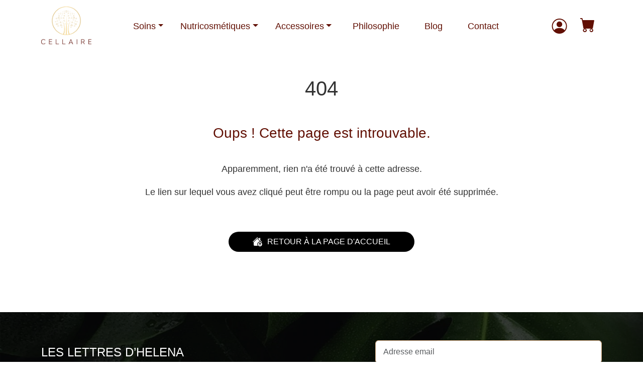

--- FILE ---
content_type: text/html
request_url: https://cellaire.com/pages/notfound/index.html
body_size: 3818
content:
<div><div id="i9v5" class="header"><div data-html-code="" id="ikvm"><nav class="navbar navbar-expand-lg navbar-light bg-white justify-content-between">
  <div class="container">
    <button class="navbar-toggler" type="button" data-bs-toggle="offcanvas" data-bs-target="#navbarcellaire">
      <div class="hamburger-toggle">
        <div class="hamburger">
          <span></span>
          <span></span>
          <span></span>
        </div>
      </div>
    </button>
    <a class="navbar-brand pt-o pb-2 order-2" href="/">
      <img src="https://pubfac-cdn.s3.amazonaws.com/cellaire/uploads/CellaireLogo.png" alt="Cellaire" width="100">
    </a>
    <div class="d-flex position-relative align-items-center order-3 order-lg-4">
      <a class="btn btn-link account text-decoration-none" href="https://moncompte.cellaire.com/fr/connexion" title="Espace Personnel" target="_blank">
      </a>
      <a class="btn btn-link icon-minicart text-decoration-none" data-bs-toggle="offcanvas" href="#minicartRight" role="button" aria-controls="minicartRight">
        <cartminicart>
        </cartminicart>
      </a>
    </div>
    <div class="main-menu-wrapper d-none d-lg-block order-4 order-lg-3">
      <ul class="navbar-nav mr-auto">
        <!-- MEGAMENU -->
        <li class="nav-item dropdown dropdown-mega position-static">
          <a class="nav-link dropdown-toggle" href="/soins" data-bs-auto-close="outside">Soins</a>
          <div class="dropdown-menu">
            <div class="mega-content px-4">
              <div class="container-fluid">
                <div class="main-menu-soins">
                  <ul>
                    <li class="category-item ui-menu-item level1">
                      <a href="/clera">Clera</a>
                    </li>
                    <li class="category-item ui-menu-item level1">
                      <a href="/olyxia">Olyxia</a>
                    </li>
                    <li class="category-item ui-menu-item level1">
                      <a href="/neha">Neha</a>
                    </li>
                    <li class="category-item ui-menu-item level1">
                      <a href="/helicia">Helicia</a>
                    </li>
                    <li class="category-item ui-menu-item level1">
                      <a href="/divinea">Divinea</a>
                    </li>
                  </ul>
                </div>
              </div>
            </div>
          </div>
        </li>
        <!-- END MEGAMENU -->
        <!-- MEGAMENU -->
        <li class="nav-item dropdown dropdown-mega position-static">
          <a class="nav-link dropdown-toggle" href="/nutricosmetiques" data-bs-auto-close="outside">Nutricosmétiques</a>
          <div class="dropdown-menu">
            <div class="mega-content px-4">
              <div class="container-fluid">
                <div class="main-menu-nutricosmetiques">
                  <ul>
                    <li class="category-item ui-menu-item level1">
                      <a href="/lymphea">Lymphea</a>
                    </li>
                    <li class="category-item ui-menu-item level1">
                      <a href="/adessia">Adessia</a>
                    </li>
                    <li class="category-item ui-menu-item level1">
                      <a href="/harea">Harea</a>
                    </li>
                    <li class="category-item ui-menu-item level1">
                      <a href="/ambrosia">Ambrosia</a>
                    </li>
                  </ul>
                </div>
              </div>
            </div>
          </div>
        </li>
        <!-- END MEGAMENU -->
        <!-- MEGAMENU -->
        <li class="nav-item dropdown dropdown-mega position-static">
          <a class="nav-link dropdown-toggle" href="/accessoires" data-bs-auto-close="outside">Accessoires</a>
          <div class="dropdown-menu">
            <div class="mega-content px-4">
              <div class="container-fluid">
                <div class="main-menu-accessoires">
                  <ul>
                    <li class="category-item ui-menu-item level1">
                      <a href="/livre-mes-huiles-essentielles">Le livre</a>
                    </li>
                    <li class="category-item ui-menu-item level1">
                      <a href="/ebook-cosmetiques-maison">L'Ebook</a>
                    </li>
                  </ul>
                </div>
              </div>
            </div>
          </div>
        </li>
        <!-- END MEGAMENU -->
        <li class="nav-item">
          <a class="nav-link px-sm-3" href="/philosophie">Philosophie</a>
        </li>
        <li class="nav-item">
          <a class="nav-link px-sm-3" href="https://blog.cellaire.com" target="_blank">Blog</a>
        </li>
        <li class="nav-item">
          <a class="nav-link px-sm-3" href="/foire-aux-questions">Contact</a>
        </li>
      </ul>
    </div>
    <div class="main-menu-mobile-wrapper offcanvas offcanvas-start d-flex d-lg-none" tabindex="-1" id="navbarcellaire" aria-labelledby="navbarcellaire">
      <div class="offcanvas-body py-0 border-top">
        <div class="accordion" id="accordionMenu">
          <div class="accordion-item border-0">
            <div class="accordion-header">
              <button class="accordion-button px-1 bg-transparent shadow-none fw-semibold " type="button" data-bs-toggle="collapse" data-bs-target="#collapseOne" aria-expanded="true" aria-controls="collapseOne">
                Soins
              </button>
            </div>
            <div id="collapseOne" class="accordion-collapse collapse show" data-bs-parent="#accordionMenu">
              <div class="accordion-body">
                <div class="main-menu-soins">
                  <ul>
                    <li class="category-item ui-menu-item level1">
                      <a href="/clera">Clera</a>
                    </li>
                    <li class="category-item ui-menu-item level1">
                      <a href="/olyxia">Olyxia</a>
                    </li>
                    <li class="category-item ui-menu-item level1">
                      <a href="/neha">Neha</a>
                    </li>
                    <li class="category-item ui-menu-item level1">
                      <a href="/helicia">Helicia</a>
                    </li>
                    <li class="category-item ui-menu-item level1">
                      <a href="/divinea">Divinea</a>
                    </li>
                  </ul>
                </div>
              </div>
            </div>
          </div>
          <div class="accordion-item border-0 border-top">
            <div class="accordion-header">
              <button class="accordion-button px-1 bg-transparent shadow-none fw-semibold collapsed" type="button" data-bs-toggle="collapse" data-bs-target="#collapseTwo" aria-expanded="false" aria-controls="collapseTwo">
                Nutricosmétiques
              </button>
            </div>
            <div id="collapseTwo" class="accordion-collapse collapse" data-bs-parent="#accordionMenu">
              <div class="accordion-body">
                <div class="main-menu-nutricosmetiques">
                  <ul>
                    <li class="category-item ui-menu-item level1">
                      <a href="/eden">Eden</a>
                    </li>
                    <li class="category-item ui-menu-item level1">
                      <a href="/lymphea">Lymphea</a>
                    </li>
                    <li class="category-item ui-menu-item level1">
                      <a href="/adessia">Adessia</a>
                    </li>
                    <li class="category-item ui-menu-item level1">
                      <a href="/harea">Harea</a>
                    </li>
                  </ul>
                </div>
              </div>
            </div>
          </div>
          <div class="accordion-item border-0 border-top">
            <div class="accordion-header">
              <button class="accordion-button px-1 bg-transparent shadow-none fw-semibold collapsed" type="button" data-bs-toggle="collapse" data-bs-target="#collapseThree" aria-expanded="false" aria-controls="collapseThree">
                Accessoires
              </button>
            </div>
            <div id="collapseThree" class="accordion-collapse collapse" data-bs-parent="#accordionMenu">
              <div class="accordion-body">
                <div class="main-menu-accessoires">
                  <ul>
                    <li class="category-item ui-menu-item level1">
                      <a href="/livre-mes-huiles-essentielles">Le livre</a>
                    </li>
                    <li class="category-item ui-menu-item level1">
                      <a href="/ebook-cosmetiques-maison">L'Ebook</a>
                    </li>
                  </ul>
                </div>
              </div>
            </div>
          </div>
          <div class="accordion-item border-0 border-top">
            <div class="accordion-header">
              <a href="/philosophie" class="d-block py-3 px-1 fw-semibold text-decoration-none">Philosophie</a>
            </div>
          </div>
          <div class="accordion-item border-0 border-top">
            <div class="accordion-header">
              <a href="https://blog.cellaire.com" target="_blank" class="d-block py-3 px-1 fw-semibold text-decoration-none">Blog</a>
            </div>
          </div>
          <div class="accordion-item border-0 border-top">
            <div class="accordion-header">
              <a href="/foire-aux-questions" class="d-block py-3 px-1 fw-semibold text-decoration-none">Contact</a>
            </div>
          </div>
        </div>
      </div>
    </div>
  </div>
</nav>
<div class="offcanvas offcanvas-end minicart-wrapper" tabindex="-1" id="minicartRight" aria-labelledby="minicartRightLabel">
  <div class="offcanvas-header position-relative shadow-sm">
    <h5 id="minicartRightLabel">Mon panier
    </h5>
    <button type="button" class="btn-close text-reset" data-bs-dismiss="offcanvas" aria-label="Close"></button>
  </div>
  <div class="container minicart-content bar-wrapper pt-2 pb-3 text-center">
    <cartfreeshippingprogression>
    </cartfreeshippingprogression>
  </div>
  <div class="offcanvas-body">
    <div class="container minicart-content cart-table-wrapper">
      <carttable>
      </carttable>
    </div>
  </div>
  <div class="container minicart-content">
    <div class="cart-coupon-wrapper">
      <cartcoupon>
      </cartcoupon>
    </div>
    <paymentrecurrenceswitch>
    </paymentrecurrenceswitch>
    <div class="cart-totals-wrapper">
      <carttotals>
      </carttotals>
    </div>
    <div class="cart-process-wrapper">
      <cartprocess showcheckoutbtn="">
      </cartprocess>
    </div>
    <div class="conditional-item-cartextrasell cart-extrasell-wrapper p-2">
      <p>Sélectionné pour vous
      </p>
      <div class="conditioning-value-cartextrasell">
        <cartextrasell>
        </cartextrasell>
      </div>
    </div>
  </div>
</div></div></div></div><!-- ======= Header ======= --><div id="iga0g" class="py-5"><div id="ipm9t" class="container"><div data-text-code="" id="iifit" class="text-center mb-5"><h1>404</h1></div><div data-text-code="" id="i3cpb" class="text-center mb-3"><h3>Oups ! Cette page est introuvable.</h3></div><div data-text-code="" id="iewdp" class="text-center py-4"><p>Apparemment, rien n'a été trouvé à cette adresse.</p>
<p>Le lien sur lequel vous avez cliqué peut être rompu ou la page peut avoir été supprimée.</p></div><div id="ibjil" class="my-4 d-flex justify-content-center align-items-start"><a id="iaxjx" title="Retour à la page d'accueil" href="/" class="btn btn-primary back-home px-5"><div data-text-code="" id="i8pni" class="text-uppercase">Retour à la page d'accueil</div></a></div></div></div><div><div id="i739" class="footer mt-5"><div background-image="url(https://cdn.cellinnov.info/uploads/jov-leadgen-bg.jpg)" id="ipk3" class="leadgen position-relative"><div id="ir6v" class="overlay position-absolute w-100 h-100 d-flex align-items-center"><div id="i0f8" class="container"><div id="ifrr" class="row align-items-center"><div id="ir0y" class="col-sm-7"><div id="ille" class="pe-0 pe-lg-5"><div data-text-code="" id="i3xq" class="text-uppercase mb-3"><h4>Les Lettres d’Helena
</h4>
</div><div data-text-code="" id="ikwz"><p>Inscrivez-vous à ma lettre gratuite pour être au courant des dernières offres et nouveautés.
</p>
</div></div></div><div id="ivnj" class="col-sm-5"><div show-optin="" target="_blank" id="i052" data-source-code="CLR350140001"><form method="get" id="iqvk" target="_blank" class="atlas-leadgen-form"><div id="i6qg" class="form-row"><div id="i3cd" class="col mb-2"><input type="email" class="form-control" name="email" placeholder="Adresse email" required="required" id="iub02"><div class="valid-feedback">Adresse email valide !</div><div class="invalid-feedback">Adresse email incorrecte !</div></div><div id="ipwg" class="form-check lead-gen-optin mb-2"><input type="checkbox" name="atlas-optin" value="1" class="form-check-input"><label class="form-check-label">J'accepte de recevoir la newsletter</label></div><div id="i0kn" class="col"><button type="submit" class="btn btn-primary w-100 rounded-pill" formtarget="_self" data-button-editable="1" id="ij5j"><div data-text-code="" id="irhk" class="text-uppercase"><i class="bi bi-send-fill"></i> Je m’inscris</div></button></div></div><input type="hidden" class="form-control" name="campaignCode"><input type="hidden" class="form-control" name="redirection" value="1"><input type="hidden" class="form-control" name="bulk" value="0"></form></div></div></div></div></div></div><div id="i2kt" class="footer-menu py-4"><div id="idtl" class="container text-center"><a id="i2j8" href="/conditions-generales-de-vente" title="CGV"><div data-text-code="" id="iat0" class="d-inline-block my-2 mx-3">CGV</div></a><a href="/cgu" title="CGU" id="isq9"><div data-text-code="" id="is8h" class="d-inline-block my-2 mx-3">CGU</div></a><a href="/conditions-dabonnements" title="Conditions d’abonnements" id="ilxp"><div data-text-code="" id="i892" class="d-inline-block my-2 mx-3">Conditions d’abonnements</div></a><a href="/politique-de-confidentialite" title="Politique de confidentialité" id="ih4b"><div data-text-code="" id="i8zk" class="d-inline-block my-2 mx-3">Politique de confidentialité</div></a><a href="/mentions-legales" title="Mentions légales" id="iypg"><div data-text-code="" id="iuoz" class="d-inline-block my-2 mx-3">Mentions légales</div></a><a href="/paiement-securise" title="Paiement sécurisé" id="izlj"><div data-text-code="" id="iixn" class="d-inline-block my-2 mx-3">Paiement sécurisé</div></a><a href="/politique-d-utilisation-des-cookies" title="Politique des cookies" id="iu9h"><div data-text-code="" id="ip50" class="d-inline-block my-2 mx-3">Politique des cookies</div></a></div></div><div id="i5gt" class="text-center copyright-text py-3"><div id="ih0ki" class="container"><div data-text-code="" id="i7rq"><p><small>© <span id="copyrightyear"></span> - Cellaire SA - Tous droits réservés</small>
</p></div></div></div><div data-html-code="" id="ilpk"></div></div></div><!-- End Header --><!-- ======= Hero Section ======= --><!-- End Hero --><!-- End #main --><!-- ======= Footer ======= --><!-- End Footer --><!-- Vendor JS Files --><!-- Template Main JS File --><tracking /><loader /><debug /><seo title="Page introuvable - Cellaire" description="" url="https://cellaire.com/notfound" image=""/>

            <component :is="'script'">
                this.globalConfig = {"abandonEmailContentId":31272,"affiliateId":"16.1","brandName":"Cellaire","domainId":"Domain-000000331","emailContentId":31271,"errorPage":"/error","favicon":"https://pubfac-cdn.s3.amazonaws.com/cellaire/uploads/CLR_favicon.png","gtmIdentifier":"GTM-MZM8Z7K","lang":"fr","logGroupName":"/front-applications/ecom-front","siteBaseUrl":"https://cellaire.com","siteName":"Cellaire","shopAllowQtyModification":true,"oneClickOptoutLabel":null,"oneClickOptOut":false,"waitingPage":"/waiting","confirmationPage":"/confirmation","waitingDoubleOptinPage":"/waiting-double-optin","currencyIsoCode":"EUR","termsAndConditionsUrl":"https://cellaire.com/conditions-generales-de-vente","authorized1click":false,"countriesExcluded":"USA;CHE;ESP;ISR","hideAlreadyOrderedProducts":false,"defaultCountryCode":"FRA","mappingCountryZipcode":"{\"FRA\":{\"971\":\"GLP\",\"972\":\"MTQ\",\"973\":\"GUF\",\"974\":\"REU\",\"975\":\"SPM\",\"976\":\"MYT\",\"984\":\"ATF\",\"986\":\"WLF\",\"987\":\"PYF\",\"988\":\"NCL\"},\"ESP\":{\"35\":\"ICA\",\"38\":\"ICA\"}}","hidePriceDecimals":false,"productsPerPage":"12","useDataFromChoices":false,"palyanceIframeAlwaysOn":false};
this.shippingConfig = {"freeShippingFromNumberOfProducts":-1,"freeShippingForBcl":true,"shippingPriceByCountry":{"FRA":600,"BEL":600,"LUX":600,"NLD":600,"DEU":600},"shippingPriceOtherCountries":1300};


            </component>
        

--- FILE ---
content_type: application/javascript
request_url: https://cellaire.com/technical/grapesjs/grapesjs-preset-webpage.front.js
body_size: 85772
content:
/*! For license information please see grapesjs-preset-webpage.front.js.LICENSE.txt */
!function(e,t){"object"==typeof exports&&"object"==typeof module?module.exports=t():"function"==typeof define&&define.amd?define([],t):"object"==typeof exports?exports["grapesjs-preset-webpage.front-ec715645436be08c8146"]=t():e["grapesjs-preset-webpage.front-ec715645436be08c8146"]=t()}(self,(()=>(()=>{var e={5255:(e,t,n)=>{"use strict";n.d(t,{R:()=>i,Y:()=>a});var r=n(5764),o={};function i(){return(0,r.KV)()?n.g:"undefined"!=typeof window?window:"undefined"!=typeof self?self:o}function a(e,t,n){var r=n||i(),o=r.__SENTRY__=r.__SENTRY__||{};return o[e]||(o[e]=t())}},5764:(e,t,n)=>{"use strict";function r(){return!("undefined"!=typeof __SENTRY_BROWSER_BUNDLE__&&__SENTRY_BROWSER_BUNDLE__)&&"[object process]"===Object.prototype.toString.call("undefined"!=typeof process?process:0)}function o(e,t){return e.require(t)}n.d(t,{l$:()=>o,KV:()=>r}),e=n.hmd(e)},910:(e,t,n)=>{"use strict";n.d(t,{ph:()=>u,yW:()=>c});var r=n(5255),o=n(5764);e=n.hmd(e);var i={nowSeconds:function(){return Date.now()/1e3}};var a=(0,o.KV)()?function(){try{return(0,o.l$)(e,"perf_hooks").performance}catch(e){return}}():function(){var e=(0,r.R)().performance;if(e&&e.now)return{now:function(){return e.now()},timeOrigin:Date.now()-e.now()}}(),s=void 0===a?i:{nowSeconds:function(){return(a.timeOrigin+a.now())/1e3}},c=i.nowSeconds.bind(i),u=s.nowSeconds.bind(s);!function(){var e=(0,r.R)().performance;if(e&&e.now){var t=36e5,n=e.now(),o=Date.now(),i=e.timeOrigin?Math.abs(e.timeOrigin+n-o):t,a=i<t,s=e.timing&&e.timing.navigationStart,c="number"==typeof s?Math.abs(s+n-o):t;return a||c<t?i<=c?("timeOrigin",e.timeOrigin):("navigationStart",s):("dateNow",o)}"none"}()},5056:(e,t,n)=>{e.exports=n(203)},3198:(e,t,n)=>{"use strict";var r=n(3401),o=n(5888),i=n(4963),a=n(8826),s=n(4466),c=n(8418),u=n(6130),l=n(1824);e.exports=function(e){return new Promise((function(t,n){var f=e.data,d=e.headers,p=e.responseType;r.isFormData(f)&&delete d["Content-Type"];var h=new XMLHttpRequest;if(e.auth){var v=e.auth.username||"",g=e.auth.password?unescape(encodeURIComponent(e.auth.password)):"";d.Authorization="Basic "+btoa(v+":"+g)}var m=s(e.baseURL,e.url);function y(){if(h){var r="getAllResponseHeaders"in h?c(h.getAllResponseHeaders()):null,i={data:p&&"text"!==p&&"json"!==p?h.response:h.responseText,status:h.status,statusText:h.statusText,headers:r,config:e,request:h};o(t,n,i),h=null}}if(h.open(e.method.toUpperCase(),a(m,e.params,e.paramsSerializer),!0),h.timeout=e.timeout,"onloadend"in h?h.onloadend=y:h.onreadystatechange=function(){h&&4===h.readyState&&(0!==h.status||h.responseURL&&0===h.responseURL.indexOf("file:"))&&setTimeout(y)},h.onabort=function(){h&&(n(l("Request aborted",e,"ECONNABORTED",h)),h=null)},h.onerror=function(){n(l("Network Error",e,null,h)),h=null},h.ontimeout=function(){var t="timeout of "+e.timeout+"ms exceeded";e.timeoutErrorMessage&&(t=e.timeoutErrorMessage),n(l(t,e,e.transitional&&e.transitional.clarifyTimeoutError?"ETIMEDOUT":"ECONNABORTED",h)),h=null},r.isStandardBrowserEnv()){var b=(e.withCredentials||u(m))&&e.xsrfCookieName?i.read(e.xsrfCookieName):void 0;b&&(d[e.xsrfHeaderName]=b)}"setRequestHeader"in h&&r.forEach(d,(function(e,t){void 0===f&&"content-type"===t.toLowerCase()?delete d[t]:h.setRequestHeader(t,e)})),r.isUndefined(e.withCredentials)||(h.withCredentials=!!e.withCredentials),p&&"json"!==p&&(h.responseType=e.responseType),"function"==typeof e.onDownloadProgress&&h.addEventListener("progress",e.onDownloadProgress),"function"==typeof e.onUploadProgress&&h.upload&&h.upload.addEventListener("progress",e.onUploadProgress),e.cancelToken&&e.cancelToken.promise.then((function(e){h&&(h.abort(),n(e),h=null)})),f||(f=null),h.send(f)}))}},203:(e,t,n)=>{"use strict";var r=n(3401),o=n(9366),i=n(1112),a=n(3674);function s(e){var t=new i(e),n=o(i.prototype.request,t);return r.extend(n,i.prototype,t),r.extend(n,t),n}var c=s(n(3570));c.Axios=i,c.create=function(e){return s(a(c.defaults,e))},c.Cancel=n(4900),c.CancelToken=n(4078),c.isCancel=n(1907),c.all=function(e){return Promise.all(e)},c.spread=n(7998),c.isAxiosError=n(1720),e.exports=c,e.exports.default=c},4900:e=>{"use strict";function t(e){this.message=e}t.prototype.toString=function(){return"Cancel"+(this.message?": "+this.message:"")},t.prototype.__CANCEL__=!0,e.exports=t},4078:(e,t,n)=>{"use strict";var r=n(4900);function o(e){if("function"!=typeof e)throw new TypeError("executor must be a function.");var t;this.promise=new Promise((function(e){t=e}));var n=this;e((function(e){n.reason||(n.reason=new r(e),t(n.reason))}))}o.prototype.throwIfRequested=function(){if(this.reason)throw this.reason},o.source=function(){var e;return{token:new o((function(t){e=t})),cancel:e}},e.exports=o},1907:e=>{"use strict";e.exports=function(e){return!(!e||!e.__CANCEL__)}},1112:(e,t,n)=>{"use strict";var r=n(3401),o=n(8826),i=n(9655),a=n(4412),s=n(3674),c=n(3465),u=c.validators;function l(e){this.defaults=e,this.interceptors={request:new i,response:new i}}l.prototype.request=function(e){"string"==typeof e?(e=arguments[1]||{}).url=arguments[0]:e=e||{},(e=s(this.defaults,e)).method?e.method=e.method.toLowerCase():this.defaults.method?e.method=this.defaults.method.toLowerCase():e.method="get";var t=e.transitional;void 0!==t&&c.assertOptions(t,{silentJSONParsing:u.transitional(u.boolean,"1.0.0"),forcedJSONParsing:u.transitional(u.boolean,"1.0.0"),clarifyTimeoutError:u.transitional(u.boolean,"1.0.0")},!1);var n=[],r=!0;this.interceptors.request.forEach((function(t){"function"==typeof t.runWhen&&!1===t.runWhen(e)||(r=r&&t.synchronous,n.unshift(t.fulfilled,t.rejected))}));var o,i=[];if(this.interceptors.response.forEach((function(e){i.push(e.fulfilled,e.rejected)})),!r){var l=[a,void 0];for(Array.prototype.unshift.apply(l,n),l=l.concat(i),o=Promise.resolve(e);l.length;)o=o.then(l.shift(),l.shift());return o}for(var f=e;n.length;){var d=n.shift(),p=n.shift();try{f=d(f)}catch(e){p(e);break}}try{o=a(f)}catch(e){return Promise.reject(e)}for(;i.length;)o=o.then(i.shift(),i.shift());return o},l.prototype.getUri=function(e){return e=s(this.defaults,e),o(e.url,e.params,e.paramsSerializer).replace(/^\?/,"")},r.forEach(["delete","get","head","options"],(function(e){l.prototype[e]=function(t,n){return this.request(s(n||{},{method:e,url:t,data:(n||{}).data}))}})),r.forEach(["post","put","patch"],(function(e){l.prototype[e]=function(t,n,r){return this.request(s(r||{},{method:e,url:t,data:n}))}})),e.exports=l},9655:(e,t,n)=>{"use strict";var r=n(3401);function o(){this.handlers=[]}o.prototype.use=function(e,t,n){return this.handlers.push({fulfilled:e,rejected:t,synchronous:!!n&&n.synchronous,runWhen:n?n.runWhen:null}),this.handlers.length-1},o.prototype.eject=function(e){this.handlers[e]&&(this.handlers[e]=null)},o.prototype.forEach=function(e){r.forEach(this.handlers,(function(t){null!==t&&e(t)}))},e.exports=o},4466:(e,t,n)=>{"use strict";var r=n(4206),o=n(7955);e.exports=function(e,t){return e&&!r(t)?o(e,t):t}},1824:(e,t,n)=>{"use strict";var r=n(834);e.exports=function(e,t,n,o,i){var a=new Error(e);return r(a,t,n,o,i)}},4412:(e,t,n)=>{"use strict";var r=n(3401),o=n(8092),i=n(1907),a=n(3570);function s(e){e.cancelToken&&e.cancelToken.throwIfRequested()}e.exports=function(e){return s(e),e.headers=e.headers||{},e.data=o.call(e,e.data,e.headers,e.transformRequest),e.headers=r.merge(e.headers.common||{},e.headers[e.method]||{},e.headers),r.forEach(["delete","get","head","post","put","patch","common"],(function(t){delete e.headers[t]})),(e.adapter||a.adapter)(e).then((function(t){return s(e),t.data=o.call(e,t.data,t.headers,e.transformResponse),t}),(function(t){return i(t)||(s(e),t&&t.response&&(t.response.data=o.call(e,t.response.data,t.response.headers,e.transformResponse))),Promise.reject(t)}))}},834:e=>{"use strict";e.exports=function(e,t,n,r,o){return e.config=t,n&&(e.code=n),e.request=r,e.response=o,e.isAxiosError=!0,e.toJSON=function(){return{message:this.message,name:this.name,description:this.description,number:this.number,fileName:this.fileName,lineNumber:this.lineNumber,columnNumber:this.columnNumber,stack:this.stack,config:this.config,code:this.code}},e}},3674:(e,t,n)=>{"use strict";var r=n(3401);e.exports=function(e,t){t=t||{};var n={},o=["url","method","data"],i=["headers","auth","proxy","params"],a=["baseURL","transformRequest","transformResponse","paramsSerializer","timeout","timeoutMessage","withCredentials","adapter","responseType","xsrfCookieName","xsrfHeaderName","onUploadProgress","onDownloadProgress","decompress","maxContentLength","maxBodyLength","maxRedirects","transport","httpAgent","httpsAgent","cancelToken","socketPath","responseEncoding"],s=["validateStatus"];function c(e,t){return r.isPlainObject(e)&&r.isPlainObject(t)?r.merge(e,t):r.isPlainObject(t)?r.merge({},t):r.isArray(t)?t.slice():t}function u(o){r.isUndefined(t[o])?r.isUndefined(e[o])||(n[o]=c(void 0,e[o])):n[o]=c(e[o],t[o])}r.forEach(o,(function(e){r.isUndefined(t[e])||(n[e]=c(void 0,t[e]))})),r.forEach(i,u),r.forEach(a,(function(o){r.isUndefined(t[o])?r.isUndefined(e[o])||(n[o]=c(void 0,e[o])):n[o]=c(void 0,t[o])})),r.forEach(s,(function(r){r in t?n[r]=c(e[r],t[r]):r in e&&(n[r]=c(void 0,e[r]))}));var l=o.concat(i).concat(a).concat(s),f=Object.keys(e).concat(Object.keys(t)).filter((function(e){return-1===l.indexOf(e)}));return r.forEach(f,u),n}},5888:(e,t,n)=>{"use strict";var r=n(1824);e.exports=function(e,t,n){var o=n.config.validateStatus;n.status&&o&&!o(n.status)?t(r("Request failed with status code "+n.status,n.config,null,n.request,n)):e(n)}},8092:(e,t,n)=>{"use strict";var r=n(3401),o=n(3570);e.exports=function(e,t,n){var i=this||o;return r.forEach(n,(function(n){e=n.call(i,e,t)})),e}},3570:(e,t,n)=>{"use strict";var r=n(3401),o=n(5854),i=n(834),a={"Content-Type":"application/x-www-form-urlencoded"};function s(e,t){!r.isUndefined(e)&&r.isUndefined(e["Content-Type"])&&(e["Content-Type"]=t)}var c,u={transitional:{silentJSONParsing:!0,forcedJSONParsing:!0,clarifyTimeoutError:!1},adapter:(("undefined"!=typeof XMLHttpRequest||"undefined"!=typeof process&&"[object process]"===Object.prototype.toString.call(process))&&(c=n(3198)),c),transformRequest:[function(e,t){return o(t,"Accept"),o(t,"Content-Type"),r.isFormData(e)||r.isArrayBuffer(e)||r.isBuffer(e)||r.isStream(e)||r.isFile(e)||r.isBlob(e)?e:r.isArrayBufferView(e)?e.buffer:r.isURLSearchParams(e)?(s(t,"application/x-www-form-urlencoded;charset=utf-8"),e.toString()):r.isObject(e)||t&&"application/json"===t["Content-Type"]?(s(t,"application/json"),function(e,t,n){if(r.isString(e))try{return(t||JSON.parse)(e),r.trim(e)}catch(e){if("SyntaxError"!==e.name)throw e}return(n||JSON.stringify)(e)}(e)):e}],transformResponse:[function(e){var t=this.transitional,n=t&&t.silentJSONParsing,o=t&&t.forcedJSONParsing,a=!n&&"json"===this.responseType;if(a||o&&r.isString(e)&&e.length)try{return JSON.parse(e)}catch(e){if(a){if("SyntaxError"===e.name)throw i(e,this,"E_JSON_PARSE");throw e}}return e}],timeout:0,xsrfCookieName:"XSRF-TOKEN",xsrfHeaderName:"X-XSRF-TOKEN",maxContentLength:-1,maxBodyLength:-1,validateStatus:function(e){return e>=200&&e<300}};u.headers={common:{Accept:"application/json, text/plain, */*"}},r.forEach(["delete","get","head"],(function(e){u.headers[e]={}})),r.forEach(["post","put","patch"],(function(e){u.headers[e]=r.merge(a)})),e.exports=u},9366:e=>{"use strict";e.exports=function(e,t){return function(){for(var n=new Array(arguments.length),r=0;r<n.length;r++)n[r]=arguments[r];return e.apply(t,n)}}},8826:(e,t,n)=>{"use strict";var r=n(3401);function o(e){return encodeURIComponent(e).replace(/%3A/gi,":").replace(/%24/g,"$").replace(/%2C/gi,",").replace(/%20/g,"+").replace(/%5B/gi,"[").replace(/%5D/gi,"]")}e.exports=function(e,t,n){if(!t)return e;var i;if(n)i=n(t);else if(r.isURLSearchParams(t))i=t.toString();else{var a=[];r.forEach(t,(function(e,t){null!=e&&(r.isArray(e)?t+="[]":e=[e],r.forEach(e,(function(e){r.isDate(e)?e=e.toISOString():r.isObject(e)&&(e=JSON.stringify(e)),a.push(o(t)+"="+o(e))})))})),i=a.join("&")}if(i){var s=e.indexOf("#");-1!==s&&(e=e.slice(0,s)),e+=(-1===e.indexOf("?")?"?":"&")+i}return e}},7955:e=>{"use strict";e.exports=function(e,t){return t?e.replace(/\/+$/,"")+"/"+t.replace(/^\/+/,""):e}},4963:(e,t,n)=>{"use strict";var r=n(3401);e.exports=r.isStandardBrowserEnv()?{write:function(e,t,n,o,i,a){var s=[];s.push(e+"="+encodeURIComponent(t)),r.isNumber(n)&&s.push("expires="+new Date(n).toGMTString()),r.isString(o)&&s.push("path="+o),r.isString(i)&&s.push("domain="+i),!0===a&&s.push("secure"),document.cookie=s.join("; ")},read:function(e){var t=document.cookie.match(new RegExp("(^|;\\s*)("+e+")=([^;]*)"));return t?decodeURIComponent(t[3]):null},remove:function(e){this.write(e,"",Date.now()-864e5)}}:{write:function(){},read:function(){return null},remove:function(){}}},4206:e=>{"use strict";e.exports=function(e){return/^([a-z][a-z\d\+\-\.]*:)?\/\//i.test(e)}},1720:(e,t,n)=>{"use strict";var r=n(7288);e.exports=function(e){return"object"===r(e)&&!0===e.isAxiosError}},6130:(e,t,n)=>{"use strict";var r=n(3401);e.exports=r.isStandardBrowserEnv()?function(){var e,t=/(msie|trident)/i.test(navigator.userAgent),n=document.createElement("a");function o(e){var r=e;return t&&(n.setAttribute("href",r),r=n.href),n.setAttribute("href",r),{href:n.href,protocol:n.protocol?n.protocol.replace(/:$/,""):"",host:n.host,search:n.search?n.search.replace(/^\?/,""):"",hash:n.hash?n.hash.replace(/^#/,""):"",hostname:n.hostname,port:n.port,pathname:"/"===n.pathname.charAt(0)?n.pathname:"/"+n.pathname}}return e=o(window.location.href),function(t){var n=r.isString(t)?o(t):t;return n.protocol===e.protocol&&n.host===e.host}}():function(){return!0}},5854:(e,t,n)=>{"use strict";var r=n(3401);e.exports=function(e,t){r.forEach(e,(function(n,r){r!==t&&r.toUpperCase()===t.toUpperCase()&&(e[t]=n,delete e[r])}))}},8418:(e,t,n)=>{"use strict";var r=n(3401),o=["age","authorization","content-length","content-type","etag","expires","from","host","if-modified-since","if-unmodified-since","last-modified","location","max-forwards","proxy-authorization","referer","retry-after","user-agent"];e.exports=function(e){var t,n,i,a={};return e?(r.forEach(e.split("\n"),(function(e){if(i=e.indexOf(":"),t=r.trim(e.substr(0,i)).toLowerCase(),n=r.trim(e.substr(i+1)),t){if(a[t]&&o.indexOf(t)>=0)return;a[t]="set-cookie"===t?(a[t]?a[t]:[]).concat([n]):a[t]?a[t]+", "+n:n}})),a):a}},7998:e=>{"use strict";e.exports=function(e){return function(t){return e.apply(null,t)}}},3465:(e,t,n)=>{"use strict";var r=n(7288),o=n(8593),i={};["object","boolean","number","function","string","symbol"].forEach((function(e,t){i[e]=function(n){return r(n)===e||"a"+(t<1?"n ":" ")+e}}));var a={},s=o.version.split(".");function c(e,t){for(var n=t?t.split("."):s,r=e.split("."),o=0;o<3;o++){if(n[o]>r[o])return!0;if(n[o]<r[o])return!1}return!1}i.transitional=function(e,t,n){var r=t&&c(t);function i(e,t){return"[Axios v"+o.version+"] Transitional option '"+e+"'"+t+(n?". "+n:"")}return function(n,o,s){if(!1===e)throw new Error(i(o," has been removed in "+t));return r&&!a[o]&&(a[o]=!0,console.warn(i(o," has been deprecated since v"+t+" and will be removed in the near future"))),!e||e(n,o,s)}},e.exports={isOlderVersion:c,assertOptions:function(e,t,n){if("object"!==r(e))throw new TypeError("options must be an object");for(var o=Object.keys(e),i=o.length;i-- >0;){var a=o[i],s=t[a];if(s){var c=e[a],u=void 0===c||s(c,a,e);if(!0!==u)throw new TypeError("option "+a+" must be "+u)}else if(!0!==n)throw Error("Unknown option "+a)}},validators:i}},3401:(e,t,n)=>{"use strict";var r=n(7288),o=n(9366),i=Object.prototype.toString;function a(e){return"[object Array]"===i.call(e)}function s(e){return void 0===e}function c(e){return null!==e&&"object"===r(e)}function u(e){if("[object Object]"!==i.call(e))return!1;var t=Object.getPrototypeOf(e);return null===t||t===Object.prototype}function l(e){return"[object Function]"===i.call(e)}function f(e,t){if(null!=e)if("object"!==r(e)&&(e=[e]),a(e))for(var n=0,o=e.length;n<o;n++)t.call(null,e[n],n,e);else for(var i in e)Object.prototype.hasOwnProperty.call(e,i)&&t.call(null,e[i],i,e)}e.exports={isArray:a,isArrayBuffer:function(e){return"[object ArrayBuffer]"===i.call(e)},isBuffer:function(e){return null!==e&&!s(e)&&null!==e.constructor&&!s(e.constructor)&&"function"==typeof e.constructor.isBuffer&&e.constructor.isBuffer(e)},isFormData:function(e){return"undefined"!=typeof FormData&&e instanceof FormData},isArrayBufferView:function(e){return"undefined"!=typeof ArrayBuffer&&ArrayBuffer.isView?ArrayBuffer.isView(e):e&&e.buffer&&e.buffer instanceof ArrayBuffer},isString:function(e){return"string"==typeof e},isNumber:function(e){return"number"==typeof e},isObject:c,isPlainObject:u,isUndefined:s,isDate:function(e){return"[object Date]"===i.call(e)},isFile:function(e){return"[object File]"===i.call(e)},isBlob:function(e){return"[object Blob]"===i.call(e)},isFunction:l,isStream:function(e){return c(e)&&l(e.pipe)},isURLSearchParams:function(e){return"undefined"!=typeof URLSearchParams&&e instanceof URLSearchParams},isStandardBrowserEnv:function(){return("undefined"==typeof navigator||"ReactNative"!==navigator.product&&"NativeScript"!==navigator.product&&"NS"!==navigator.product)&&("undefined"!=typeof window&&"undefined"!=typeof document)},forEach:f,merge:function e(){var t={};function n(n,r){u(t[r])&&u(n)?t[r]=e(t[r],n):u(n)?t[r]=e({},n):a(n)?t[r]=n.slice():t[r]=n}for(var r=0,o=arguments.length;r<o;r++)f(arguments[r],n);return t},extend:function(e,t,n){return f(t,(function(t,r){e[r]=n&&"function"==typeof t?o(t,n):t})),e},trim:function(e){return e.trim?e.trim():e.replace(/^\s+|\s+$/g,"")},stripBOM:function(e){return 65279===e.charCodeAt(0)&&(e=e.slice(1)),e}}},4260:function(e){!function(t){"use strict";var n={bytesToHex:function(e){return function(e){return e.map((function(e){return t=e.toString(16),n=2,t.length>n?t:Array(n-t.length+1).join("0")+t;var t,n})).join("")}(e)},hexToBytes:function(e){if(e.length%2==1)throw new Error("hexToBytes can't have a string with an odd number of characters.");return 0===e.indexOf("0x")&&(e=e.slice(2)),e.match(/../g).map((function(e){return parseInt(e,16)}))}};e.exports?e.exports=n:t.convertHex=n}(this)},6509:function(e){!function(t){"use strict";var n={bytesToString:function(e){return e.map((function(e){return String.fromCharCode(e)})).join("")},stringToBytes:function(e){return e.split("").map((function(e){return e.charCodeAt(0)}))}};n.UTF8={bytesToString:function(e){return decodeURIComponent(escape(n.bytesToString(e)))},stringToBytes:function(e){return n.stringToBytes(unescape(encodeURIComponent(e)))}},e.exports?e.exports=n:t.convertString=n}(this)},6663:function(e,t,n){var r;e=n.nmd(e);var o=n(7288);!function(t,n){"use strict";"object"===o(e)&&"object"===o(e.exports)?e.exports=t.document?n(t,!0):function(e){if(!e.document)throw new Error("jQuery requires a window with a document");return n(e)}:n(t)}("undefined"!=typeof window?window:this,(function(n,i){"use strict";var a=[],s=Object.getPrototypeOf,c=a.slice,u=a.flat?function(e){return a.flat.call(e)}:function(e){return a.concat.apply([],e)},l=a.push,f=a.indexOf,d={},p=d.toString,h=d.hasOwnProperty,v=h.toString,g=v.call(Object),m={},y=function(e){return"function"==typeof e&&"number"!=typeof e.nodeType&&"function"!=typeof e.item},b=function(e){return null!=e&&e===e.window},_=n.document,w={type:!0,src:!0,nonce:!0,noModule:!0};function x(e,t,n){var r,o,i=(n=n||_).createElement("script");if(i.text=e,t)for(r in w)(o=t[r]||t.getAttribute&&t.getAttribute(r))&&i.setAttribute(r,o);n.head.appendChild(i).parentNode.removeChild(i)}function k(e){return null==e?e+"":"object"===o(e)||"function"==typeof e?d[p.call(e)]||"object":o(e)}var S="3.7.1",E=/HTML$/i,A=function e(t,n){return new e.fn.init(t,n)};function T(e){var t=!!e&&"length"in e&&e.length,n=k(e);return!y(e)&&!b(e)&&("array"===n||0===t||"number"==typeof t&&t>0&&t-1 in e)}function C(e,t){return e.nodeName&&e.nodeName.toLowerCase()===t.toLowerCase()}A.fn=A.prototype={jquery:S,constructor:A,length:0,toArray:function(){return c.call(this)},get:function(e){return null==e?c.call(this):e<0?this[e+this.length]:this[e]},pushStack:function(e){var t=A.merge(this.constructor(),e);return t.prevObject=this,t},each:function(e){return A.each(this,e)},map:function(e){return this.pushStack(A.map(this,(function(t,n){return e.call(t,n,t)})))},slice:function(){return this.pushStack(c.apply(this,arguments))},first:function(){return this.eq(0)},last:function(){return this.eq(-1)},even:function(){return this.pushStack(A.grep(this,(function(e,t){return(t+1)%2})))},odd:function(){return this.pushStack(A.grep(this,(function(e,t){return t%2})))},eq:function(e){var t=this.length,n=+e+(e<0?t:0);return this.pushStack(n>=0&&n<t?[this[n]]:[])},end:function(){return this.prevObject||this.constructor()},push:l,sort:a.sort,splice:a.splice},A.extend=A.fn.extend=function(){var e,t,n,r,i,a,s=arguments[0]||{},c=1,u=arguments.length,l=!1;for("boolean"==typeof s&&(l=s,s=arguments[c]||{},c++),"object"===o(s)||y(s)||(s={}),c===u&&(s=this,c--);c<u;c++)if(null!=(e=arguments[c]))for(t in e)r=e[t],"__proto__"!==t&&s!==r&&(l&&r&&(A.isPlainObject(r)||(i=Array.isArray(r)))?(n=s[t],a=i&&!Array.isArray(n)?[]:i||A.isPlainObject(n)?n:{},i=!1,s[t]=A.extend(l,a,r)):void 0!==r&&(s[t]=r));return s},A.extend({expando:"jQuery"+(S+Math.random()).replace(/\D/g,""),isReady:!0,error:function(e){throw new Error(e)},noop:function(){},isPlainObject:function(e){var t,n;return!(!e||"[object Object]"!==p.call(e))&&(!(t=s(e))||"function"==typeof(n=h.call(t,"constructor")&&t.constructor)&&v.call(n)===g)},isEmptyObject:function(e){var t;for(t in e)return!1;return!0},globalEval:function(e,t,n){x(e,{nonce:t&&t.nonce},n)},each:function(e,t){var n,r=0;if(T(e))for(n=e.length;r<n&&!1!==t.call(e[r],r,e[r]);r++);else for(r in e)if(!1===t.call(e[r],r,e[r]))break;return e},text:function(e){var t,n="",r=0,o=e.nodeType;if(!o)for(;t=e[r++];)n+=A.text(t);return 1===o||11===o?e.textContent:9===o?e.documentElement.textContent:3===o||4===o?e.nodeValue:n},makeArray:function(e,t){var n=t||[];return null!=e&&(T(Object(e))?A.merge(n,"string"==typeof e?[e]:e):l.call(n,e)),n},inArray:function(e,t,n){return null==t?-1:f.call(t,e,n)},isXMLDoc:function(e){var t=e&&e.namespaceURI,n=e&&(e.ownerDocument||e).documentElement;return!E.test(t||n&&n.nodeName||"HTML")},merge:function(e,t){for(var n=+t.length,r=0,o=e.length;r<n;r++)e[o++]=t[r];return e.length=o,e},grep:function(e,t,n){for(var r=[],o=0,i=e.length,a=!n;o<i;o++)!t(e[o],o)!==a&&r.push(e[o]);return r},map:function(e,t,n){var r,o,i=0,a=[];if(T(e))for(r=e.length;i<r;i++)null!=(o=t(e[i],i,n))&&a.push(o);else for(i in e)null!=(o=t(e[i],i,n))&&a.push(o);return u(a)},guid:1,support:m}),"function"==typeof Symbol&&(A.fn[Symbol.iterator]=a[Symbol.iterator]),A.each("Boolean Number String Function Array Date RegExp Object Error Symbol".split(" "),(function(e,t){d["[object "+t+"]"]=t.toLowerCase()}));var j=a.pop,O=a.sort,L=a.splice,D="[\\x20\\t\\r\\n\\f]",N=new RegExp("^"+D+"+|((?:^|[^\\\\])(?:\\\\.)*)"+D+"+$","g");A.contains=function(e,t){var n=t&&t.parentNode;return e===n||!(!n||1!==n.nodeType||!(e.contains?e.contains(n):e.compareDocumentPosition&&16&e.compareDocumentPosition(n)))};var I=/([\0-\x1f\x7f]|^-?\d)|^-$|[^\x80-\uFFFF\w-]/g;function P(e,t){return t?"\0"===e?"�":e.slice(0,-1)+"\\"+e.charCodeAt(e.length-1).toString(16)+" ":"\\"+e}A.escapeSelector=function(e){return(e+"").replace(I,P)};var M=_,q=l;!function(){var e,t,r,o,i,s,u,l,d,p,v=q,g=A.expando,y=0,b=0,_=ee(),w=ee(),x=ee(),k=ee(),S=function(e,t){return e===t&&(i=!0),0},E="checked|selected|async|autofocus|autoplay|controls|defer|disabled|hidden|ismap|loop|multiple|open|readonly|required|scoped",T="(?:\\\\[\\da-fA-F]{1,6}"+D+"?|\\\\[^\\r\\n\\f]|[\\w-]|[^\0-\\x7f])+",I="\\["+D+"*("+T+")(?:"+D+"*([*^$|!~]?=)"+D+"*(?:'((?:\\\\.|[^\\\\'])*)'|\"((?:\\\\.|[^\\\\\"])*)\"|("+T+"))|)"+D+"*\\]",P=":("+T+")(?:\\((('((?:\\\\.|[^\\\\'])*)'|\"((?:\\\\.|[^\\\\\"])*)\")|((?:\\\\.|[^\\\\()[\\]]|"+I+")*)|.*)\\)|)",R=new RegExp(D+"+","g"),H=new RegExp("^"+D+"*,"+D+"*"),F=new RegExp("^"+D+"*([>+~]|"+D+")"+D+"*"),B=new RegExp(D+"|>"),U=new RegExp(P),W=new RegExp("^"+T+"$"),z={ID:new RegExp("^#("+T+")"),CLASS:new RegExp("^\\.("+T+")"),TAG:new RegExp("^("+T+"|[*])"),ATTR:new RegExp("^"+I),PSEUDO:new RegExp("^"+P),CHILD:new RegExp("^:(only|first|last|nth|nth-last)-(child|of-type)(?:\\("+D+"*(even|odd|(([+-]|)(\\d*)n|)"+D+"*(?:([+-]|)"+D+"*(\\d+)|))"+D+"*\\)|)","i"),bool:new RegExp("^(?:"+E+")$","i"),needsContext:new RegExp("^"+D+"*[>+~]|:(even|odd|eq|gt|lt|nth|first|last)(?:\\("+D+"*((?:-\\d)?\\d*)"+D+"*\\)|)(?=[^-]|$)","i")},$=/^(?:input|select|textarea|button)$/i,V=/^h\d$/i,Y=/^(?:#([\w-]+)|(\w+)|\.([\w-]+))$/,K=/[+~]/,X=new RegExp("\\\\[\\da-fA-F]{1,6}"+D+"?|\\\\([^\\r\\n\\f])","g"),G=function(e,t){var n="0x"+e.slice(1)-65536;return t||(n<0?String.fromCharCode(n+65536):String.fromCharCode(n>>10|55296,1023&n|56320))},J=function(){ce()},Q=de((function(e){return!0===e.disabled&&C(e,"fieldset")}),{dir:"parentNode",next:"legend"});try{v.apply(a=c.call(M.childNodes),M.childNodes),a[M.childNodes.length].nodeType}catch(e){v={apply:function(e,t){q.apply(e,c.call(t))},call:function(e){q.apply(e,c.call(arguments,1))}}}function Z(e,t,n,r){var o,i,a,c,u,f,p,h=t&&t.ownerDocument,y=t?t.nodeType:9;if(n=n||[],"string"!=typeof e||!e||1!==y&&9!==y&&11!==y)return n;if(!r&&(ce(t),t=t||s,l)){if(11!==y&&(u=Y.exec(e)))if(o=u[1]){if(9===y){if(!(a=t.getElementById(o)))return n;if(a.id===o)return v.call(n,a),n}else if(h&&(a=h.getElementById(o))&&Z.contains(t,a)&&a.id===o)return v.call(n,a),n}else{if(u[2])return v.apply(n,t.getElementsByTagName(e)),n;if((o=u[3])&&t.getElementsByClassName)return v.apply(n,t.getElementsByClassName(o)),n}if(!(k[e+" "]||d&&d.test(e))){if(p=e,h=t,1===y&&(B.test(e)||F.test(e))){for((h=K.test(e)&&se(t.parentNode)||t)==t&&m.scope||((c=t.getAttribute("id"))?c=A.escapeSelector(c):t.setAttribute("id",c=g)),i=(f=le(e)).length;i--;)f[i]=(c?"#"+c:":scope")+" "+fe(f[i]);p=f.join(",")}try{return v.apply(n,h.querySelectorAll(p)),n}catch(t){k(e,!0)}finally{c===g&&t.removeAttribute("id")}}}return ye(e.replace(N,"$1"),t,n,r)}function ee(){var e=[];return function n(r,o){return e.push(r+" ")>t.cacheLength&&delete n[e.shift()],n[r+" "]=o}}function te(e){return e[g]=!0,e}function ne(e){var t=s.createElement("fieldset");try{return!!e(t)}catch(e){return!1}finally{t.parentNode&&t.parentNode.removeChild(t),t=null}}function re(e){return function(t){return C(t,"input")&&t.type===e}}function oe(e){return function(t){return(C(t,"input")||C(t,"button"))&&t.type===e}}function ie(e){return function(t){return"form"in t?t.parentNode&&!1===t.disabled?"label"in t?"label"in t.parentNode?t.parentNode.disabled===e:t.disabled===e:t.isDisabled===e||t.isDisabled!==!e&&Q(t)===e:t.disabled===e:"label"in t&&t.disabled===e}}function ae(e){return te((function(t){return t=+t,te((function(n,r){for(var o,i=e([],n.length,t),a=i.length;a--;)n[o=i[a]]&&(n[o]=!(r[o]=n[o]))}))}))}function se(e){return e&&void 0!==e.getElementsByTagName&&e}function ce(e){var n,r=e?e.ownerDocument||e:M;return r!=s&&9===r.nodeType&&r.documentElement?(u=(s=r).documentElement,l=!A.isXMLDoc(s),p=u.matches||u.webkitMatchesSelector||u.msMatchesSelector,u.msMatchesSelector&&M!=s&&(n=s.defaultView)&&n.top!==n&&n.addEventListener("unload",J),m.getById=ne((function(e){return u.appendChild(e).id=A.expando,!s.getElementsByName||!s.getElementsByName(A.expando).length})),m.disconnectedMatch=ne((function(e){return p.call(e,"*")})),m.scope=ne((function(){return s.querySelectorAll(":scope")})),m.cssHas=ne((function(){try{return s.querySelector(":has(*,:jqfake)"),!1}catch(e){return!0}})),m.getById?(t.filter.ID=function(e){var t=e.replace(X,G);return function(e){return e.getAttribute("id")===t}},t.find.ID=function(e,t){if(void 0!==t.getElementById&&l){var n=t.getElementById(e);return n?[n]:[]}}):(t.filter.ID=function(e){var t=e.replace(X,G);return function(e){var n=void 0!==e.getAttributeNode&&e.getAttributeNode("id");return n&&n.value===t}},t.find.ID=function(e,t){if(void 0!==t.getElementById&&l){var n,r,o,i=t.getElementById(e);if(i){if((n=i.getAttributeNode("id"))&&n.value===e)return[i];for(o=t.getElementsByName(e),r=0;i=o[r++];)if((n=i.getAttributeNode("id"))&&n.value===e)return[i]}return[]}}),t.find.TAG=function(e,t){return void 0!==t.getElementsByTagName?t.getElementsByTagName(e):t.querySelectorAll(e)},t.find.CLASS=function(e,t){if(void 0!==t.getElementsByClassName&&l)return t.getElementsByClassName(e)},d=[],ne((function(e){var t;u.appendChild(e).innerHTML="<a id='"+g+"' href='' disabled='disabled'></a><select id='"+g+"-\r\\' disabled='disabled'><option selected=''></option></select>",e.querySelectorAll("[selected]").length||d.push("\\["+D+"*(?:value|"+E+")"),e.querySelectorAll("[id~="+g+"-]").length||d.push("~="),e.querySelectorAll("a#"+g+"+*").length||d.push(".#.+[+~]"),e.querySelectorAll(":checked").length||d.push(":checked"),(t=s.createElement("input")).setAttribute("type","hidden"),e.appendChild(t).setAttribute("name","D"),u.appendChild(e).disabled=!0,2!==e.querySelectorAll(":disabled").length&&d.push(":enabled",":disabled"),(t=s.createElement("input")).setAttribute("name",""),e.appendChild(t),e.querySelectorAll("[name='']").length||d.push("\\["+D+"*name"+D+"*="+D+"*(?:''|\"\")")})),m.cssHas||d.push(":has"),d=d.length&&new RegExp(d.join("|")),S=function(e,t){if(e===t)return i=!0,0;var n=!e.compareDocumentPosition-!t.compareDocumentPosition;return n||(1&(n=(e.ownerDocument||e)==(t.ownerDocument||t)?e.compareDocumentPosition(t):1)||!m.sortDetached&&t.compareDocumentPosition(e)===n?e===s||e.ownerDocument==M&&Z.contains(M,e)?-1:t===s||t.ownerDocument==M&&Z.contains(M,t)?1:o?f.call(o,e)-f.call(o,t):0:4&n?-1:1)},s):s}for(e in Z.matches=function(e,t){return Z(e,null,null,t)},Z.matchesSelector=function(e,t){if(ce(e),l&&!k[t+" "]&&(!d||!d.test(t)))try{var n=p.call(e,t);if(n||m.disconnectedMatch||e.document&&11!==e.document.nodeType)return n}catch(e){k(t,!0)}return Z(t,s,null,[e]).length>0},Z.contains=function(e,t){return(e.ownerDocument||e)!=s&&ce(e),A.contains(e,t)},Z.attr=function(e,n){(e.ownerDocument||e)!=s&&ce(e);var r=t.attrHandle[n.toLowerCase()],o=r&&h.call(t.attrHandle,n.toLowerCase())?r(e,n,!l):void 0;return void 0!==o?o:e.getAttribute(n)},Z.error=function(e){throw new Error("Syntax error, unrecognized expression: "+e)},A.uniqueSort=function(e){var t,n=[],r=0,a=0;if(i=!m.sortStable,o=!m.sortStable&&c.call(e,0),O.call(e,S),i){for(;t=e[a++];)t===e[a]&&(r=n.push(a));for(;r--;)L.call(e,n[r],1)}return o=null,e},A.fn.uniqueSort=function(){return this.pushStack(A.uniqueSort(c.apply(this)))},t=A.expr={cacheLength:50,createPseudo:te,match:z,attrHandle:{},find:{},relative:{">":{dir:"parentNode",first:!0}," ":{dir:"parentNode"},"+":{dir:"previousSibling",first:!0},"~":{dir:"previousSibling"}},preFilter:{ATTR:function(e){return e[1]=e[1].replace(X,G),e[3]=(e[3]||e[4]||e[5]||"").replace(X,G),"~="===e[2]&&(e[3]=" "+e[3]+" "),e.slice(0,4)},CHILD:function(e){return e[1]=e[1].toLowerCase(),"nth"===e[1].slice(0,3)?(e[3]||Z.error(e[0]),e[4]=+(e[4]?e[5]+(e[6]||1):2*("even"===e[3]||"odd"===e[3])),e[5]=+(e[7]+e[8]||"odd"===e[3])):e[3]&&Z.error(e[0]),e},PSEUDO:function(e){var t,n=!e[6]&&e[2];return z.CHILD.test(e[0])?null:(e[3]?e[2]=e[4]||e[5]||"":n&&U.test(n)&&(t=le(n,!0))&&(t=n.indexOf(")",n.length-t)-n.length)&&(e[0]=e[0].slice(0,t),e[2]=n.slice(0,t)),e.slice(0,3))}},filter:{TAG:function(e){var t=e.replace(X,G).toLowerCase();return"*"===e?function(){return!0}:function(e){return C(e,t)}},CLASS:function(e){var t=_[e+" "];return t||(t=new RegExp("(^|"+D+")"+e+"("+D+"|$)"))&&_(e,(function(e){return t.test("string"==typeof e.className&&e.className||void 0!==e.getAttribute&&e.getAttribute("class")||"")}))},ATTR:function(e,t,n){return function(r){var o=Z.attr(r,e);return null==o?"!="===t:!t||(o+="","="===t?o===n:"!="===t?o!==n:"^="===t?n&&0===o.indexOf(n):"*="===t?n&&o.indexOf(n)>-1:"$="===t?n&&o.slice(-n.length)===n:"~="===t?(" "+o.replace(R," ")+" ").indexOf(n)>-1:"|="===t&&(o===n||o.slice(0,n.length+1)===n+"-"))}},CHILD:function(e,t,n,r,o){var i="nth"!==e.slice(0,3),a="last"!==e.slice(-4),s="of-type"===t;return 1===r&&0===o?function(e){return!!e.parentNode}:function(t,n,c){var u,l,f,d,p,h=i!==a?"nextSibling":"previousSibling",v=t.parentNode,m=s&&t.nodeName.toLowerCase(),b=!c&&!s,_=!1;if(v){if(i){for(;h;){for(f=t;f=f[h];)if(s?C(f,m):1===f.nodeType)return!1;p=h="only"===e&&!p&&"nextSibling"}return!0}if(p=[a?v.firstChild:v.lastChild],a&&b){for(_=(d=(u=(l=v[g]||(v[g]={}))[e]||[])[0]===y&&u[1])&&u[2],f=d&&v.childNodes[d];f=++d&&f&&f[h]||(_=d=0)||p.pop();)if(1===f.nodeType&&++_&&f===t){l[e]=[y,d,_];break}}else if(b&&(_=d=(u=(l=t[g]||(t[g]={}))[e]||[])[0]===y&&u[1]),!1===_)for(;(f=++d&&f&&f[h]||(_=d=0)||p.pop())&&(!(s?C(f,m):1===f.nodeType)||!++_||(b&&((l=f[g]||(f[g]={}))[e]=[y,_]),f!==t)););return(_-=o)===r||_%r==0&&_/r>=0}}},PSEUDO:function(e,n){var r,o=t.pseudos[e]||t.setFilters[e.toLowerCase()]||Z.error("unsupported pseudo: "+e);return o[g]?o(n):o.length>1?(r=[e,e,"",n],t.setFilters.hasOwnProperty(e.toLowerCase())?te((function(e,t){for(var r,i=o(e,n),a=i.length;a--;)e[r=f.call(e,i[a])]=!(t[r]=i[a])})):function(e){return o(e,0,r)}):o}},pseudos:{not:te((function(e){var t=[],n=[],r=me(e.replace(N,"$1"));return r[g]?te((function(e,t,n,o){for(var i,a=r(e,null,o,[]),s=e.length;s--;)(i=a[s])&&(e[s]=!(t[s]=i))})):function(e,o,i){return t[0]=e,r(t,null,i,n),t[0]=null,!n.pop()}})),has:te((function(e){return function(t){return Z(e,t).length>0}})),contains:te((function(e){return e=e.replace(X,G),function(t){return(t.textContent||A.text(t)).indexOf(e)>-1}})),lang:te((function(e){return W.test(e||"")||Z.error("unsupported lang: "+e),e=e.replace(X,G).toLowerCase(),function(t){var n;do{if(n=l?t.lang:t.getAttribute("xml:lang")||t.getAttribute("lang"))return(n=n.toLowerCase())===e||0===n.indexOf(e+"-")}while((t=t.parentNode)&&1===t.nodeType);return!1}})),target:function(e){var t=n.location&&n.location.hash;return t&&t.slice(1)===e.id},root:function(e){return e===u},focus:function(e){return e===function(){try{return s.activeElement}catch(e){}}()&&s.hasFocus()&&!!(e.type||e.href||~e.tabIndex)},enabled:ie(!1),disabled:ie(!0),checked:function(e){return C(e,"input")&&!!e.checked||C(e,"option")&&!!e.selected},selected:function(e){return e.parentNode&&e.parentNode.selectedIndex,!0===e.selected},empty:function(e){for(e=e.firstChild;e;e=e.nextSibling)if(e.nodeType<6)return!1;return!0},parent:function(e){return!t.pseudos.empty(e)},header:function(e){return V.test(e.nodeName)},input:function(e){return $.test(e.nodeName)},button:function(e){return C(e,"input")&&"button"===e.type||C(e,"button")},text:function(e){var t;return C(e,"input")&&"text"===e.type&&(null==(t=e.getAttribute("type"))||"text"===t.toLowerCase())},first:ae((function(){return[0]})),last:ae((function(e,t){return[t-1]})),eq:ae((function(e,t,n){return[n<0?n+t:n]})),even:ae((function(e,t){for(var n=0;n<t;n+=2)e.push(n);return e})),odd:ae((function(e,t){for(var n=1;n<t;n+=2)e.push(n);return e})),lt:ae((function(e,t,n){var r;for(r=n<0?n+t:n>t?t:n;--r>=0;)e.push(r);return e})),gt:ae((function(e,t,n){for(var r=n<0?n+t:n;++r<t;)e.push(r);return e}))}},t.pseudos.nth=t.pseudos.eq,{radio:!0,checkbox:!0,file:!0,password:!0,image:!0})t.pseudos[e]=re(e);for(e in{submit:!0,reset:!0})t.pseudos[e]=oe(e);function ue(){}function le(e,n){var r,o,i,a,s,c,u,l=w[e+" "];if(l)return n?0:l.slice(0);for(s=e,c=[],u=t.preFilter;s;){for(a in r&&!(o=H.exec(s))||(o&&(s=s.slice(o[0].length)||s),c.push(i=[])),r=!1,(o=F.exec(s))&&(r=o.shift(),i.push({value:r,type:o[0].replace(N," ")}),s=s.slice(r.length)),t.filter)!(o=z[a].exec(s))||u[a]&&!(o=u[a](o))||(r=o.shift(),i.push({value:r,type:a,matches:o}),s=s.slice(r.length));if(!r)break}return n?s.length:s?Z.error(e):w(e,c).slice(0)}function fe(e){for(var t=0,n=e.length,r="";t<n;t++)r+=e[t].value;return r}function de(e,t,n){var r=t.dir,o=t.next,i=o||r,a=n&&"parentNode"===i,s=b++;return t.first?function(t,n,o){for(;t=t[r];)if(1===t.nodeType||a)return e(t,n,o);return!1}:function(t,n,c){var u,l,f=[y,s];if(c){for(;t=t[r];)if((1===t.nodeType||a)&&e(t,n,c))return!0}else for(;t=t[r];)if(1===t.nodeType||a)if(l=t[g]||(t[g]={}),o&&C(t,o))t=t[r]||t;else{if((u=l[i])&&u[0]===y&&u[1]===s)return f[2]=u[2];if(l[i]=f,f[2]=e(t,n,c))return!0}return!1}}function pe(e){return e.length>1?function(t,n,r){for(var o=e.length;o--;)if(!e[o](t,n,r))return!1;return!0}:e[0]}function he(e,t,n,r,o){for(var i,a=[],s=0,c=e.length,u=null!=t;s<c;s++)(i=e[s])&&(n&&!n(i,r,o)||(a.push(i),u&&t.push(s)));return a}function ve(e,t,n,r,o,i){return r&&!r[g]&&(r=ve(r)),o&&!o[g]&&(o=ve(o,i)),te((function(i,a,s,c){var u,l,d,p,h=[],g=[],m=a.length,y=i||function(e,t,n){for(var r=0,o=t.length;r<o;r++)Z(e,t[r],n);return n}(t||"*",s.nodeType?[s]:s,[]),b=!e||!i&&t?y:he(y,h,e,s,c);if(n?n(b,p=o||(i?e:m||r)?[]:a,s,c):p=b,r)for(u=he(p,g),r(u,[],s,c),l=u.length;l--;)(d=u[l])&&(p[g[l]]=!(b[g[l]]=d));if(i){if(o||e){if(o){for(u=[],l=p.length;l--;)(d=p[l])&&u.push(b[l]=d);o(null,p=[],u,c)}for(l=p.length;l--;)(d=p[l])&&(u=o?f.call(i,d):h[l])>-1&&(i[u]=!(a[u]=d))}}else p=he(p===a?p.splice(m,p.length):p),o?o(null,a,p,c):v.apply(a,p)}))}function ge(e){for(var n,o,i,a=e.length,s=t.relative[e[0].type],c=s||t.relative[" "],u=s?1:0,l=de((function(e){return e===n}),c,!0),d=de((function(e){return f.call(n,e)>-1}),c,!0),p=[function(e,t,o){var i=!s&&(o||t!=r)||((n=t).nodeType?l(e,t,o):d(e,t,o));return n=null,i}];u<a;u++)if(o=t.relative[e[u].type])p=[de(pe(p),o)];else{if((o=t.filter[e[u].type].apply(null,e[u].matches))[g]){for(i=++u;i<a&&!t.relative[e[i].type];i++);return ve(u>1&&pe(p),u>1&&fe(e.slice(0,u-1).concat({value:" "===e[u-2].type?"*":""})).replace(N,"$1"),o,u<i&&ge(e.slice(u,i)),i<a&&ge(e=e.slice(i)),i<a&&fe(e))}p.push(o)}return pe(p)}function me(e,n){var o,i=[],a=[],c=x[e+" "];if(!c){for(n||(n=le(e)),o=n.length;o--;)(c=ge(n[o]))[g]?i.push(c):a.push(c);c=x(e,function(e,n){var o=n.length>0,i=e.length>0,a=function(a,c,u,f,d){var p,h,g,m=0,b="0",_=a&&[],w=[],x=r,k=a||i&&t.find.TAG("*",d),S=y+=null==x?1:Math.random()||.1,E=k.length;for(d&&(r=c==s||c||d);b!==E&&null!=(p=k[b]);b++){if(i&&p){for(h=0,c||p.ownerDocument==s||(ce(p),u=!l);g=e[h++];)if(g(p,c||s,u)){v.call(f,p);break}d&&(y=S)}o&&((p=!g&&p)&&m--,a&&_.push(p))}if(m+=b,o&&b!==m){for(h=0;g=n[h++];)g(_,w,c,u);if(a){if(m>0)for(;b--;)_[b]||w[b]||(w[b]=j.call(f));w=he(w)}v.apply(f,w),d&&!a&&w.length>0&&m+n.length>1&&A.uniqueSort(f)}return d&&(y=S,r=x),_};return o?te(a):a}(a,i)),c.selector=e}return c}function ye(e,n,r,o){var i,a,s,c,u,f="function"==typeof e&&e,d=!o&&le(e=f.selector||e);if(r=r||[],1===d.length){if((a=d[0]=d[0].slice(0)).length>2&&"ID"===(s=a[0]).type&&9===n.nodeType&&l&&t.relative[a[1].type]){if(!(n=(t.find.ID(s.matches[0].replace(X,G),n)||[])[0]))return r;f&&(n=n.parentNode),e=e.slice(a.shift().value.length)}for(i=z.needsContext.test(e)?0:a.length;i--&&(s=a[i],!t.relative[c=s.type]);)if((u=t.find[c])&&(o=u(s.matches[0].replace(X,G),K.test(a[0].type)&&se(n.parentNode)||n))){if(a.splice(i,1),!(e=o.length&&fe(a)))return v.apply(r,o),r;break}}return(f||me(e,d))(o,n,!l,r,!n||K.test(e)&&se(n.parentNode)||n),r}ue.prototype=t.filters=t.pseudos,t.setFilters=new ue,m.sortStable=g.split("").sort(S).join("")===g,ce(),m.sortDetached=ne((function(e){return 1&e.compareDocumentPosition(s.createElement("fieldset"))})),A.find=Z,A.expr[":"]=A.expr.pseudos,A.unique=A.uniqueSort,Z.compile=me,Z.select=ye,Z.setDocument=ce,Z.tokenize=le,Z.escape=A.escapeSelector,Z.getText=A.text,Z.isXML=A.isXMLDoc,Z.selectors=A.expr,Z.support=A.support,Z.uniqueSort=A.uniqueSort}();var R=function(e,t,n){for(var r=[],o=void 0!==n;(e=e[t])&&9!==e.nodeType;)if(1===e.nodeType){if(o&&A(e).is(n))break;r.push(e)}return r},H=function(e,t){for(var n=[];e;e=e.nextSibling)1===e.nodeType&&e!==t&&n.push(e);return n},F=A.expr.match.needsContext,B=/^<([a-z][^\/\0>:\x20\t\r\n\f]*)[\x20\t\r\n\f]*\/?>(?:<\/\1>|)$/i;function U(e,t,n){return y(t)?A.grep(e,(function(e,r){return!!t.call(e,r,e)!==n})):t.nodeType?A.grep(e,(function(e){return e===t!==n})):"string"!=typeof t?A.grep(e,(function(e){return f.call(t,e)>-1!==n})):A.filter(t,e,n)}A.filter=function(e,t,n){var r=t[0];return n&&(e=":not("+e+")"),1===t.length&&1===r.nodeType?A.find.matchesSelector(r,e)?[r]:[]:A.find.matches(e,A.grep(t,(function(e){return 1===e.nodeType})))},A.fn.extend({find:function(e){var t,n,r=this.length,o=this;if("string"!=typeof e)return this.pushStack(A(e).filter((function(){for(t=0;t<r;t++)if(A.contains(o[t],this))return!0})));for(n=this.pushStack([]),t=0;t<r;t++)A.find(e,o[t],n);return r>1?A.uniqueSort(n):n},filter:function(e){return this.pushStack(U(this,e||[],!1))},not:function(e){return this.pushStack(U(this,e||[],!0))},is:function(e){return!!U(this,"string"==typeof e&&F.test(e)?A(e):e||[],!1).length}});var W,z=/^(?:\s*(<[\w\W]+>)[^>]*|#([\w-]+))$/;(A.fn.init=function(e,t,n){var r,o;if(!e)return this;if(n=n||W,"string"==typeof e){if(!(r="<"===e[0]&&">"===e[e.length-1]&&e.length>=3?[null,e,null]:z.exec(e))||!r[1]&&t)return!t||t.jquery?(t||n).find(e):this.constructor(t).find(e);if(r[1]){if(t=t instanceof A?t[0]:t,A.merge(this,A.parseHTML(r[1],t&&t.nodeType?t.ownerDocument||t:_,!0)),B.test(r[1])&&A.isPlainObject(t))for(r in t)y(this[r])?this[r](t[r]):this.attr(r,t[r]);return this}return(o=_.getElementById(r[2]))&&(this[0]=o,this.length=1),this}return e.nodeType?(this[0]=e,this.length=1,this):y(e)?void 0!==n.ready?n.ready(e):e(A):A.makeArray(e,this)}).prototype=A.fn,W=A(_);var $=/^(?:parents|prev(?:Until|All))/,V={children:!0,contents:!0,next:!0,prev:!0};function Y(e,t){for(;(e=e[t])&&1!==e.nodeType;);return e}A.fn.extend({has:function(e){var t=A(e,this),n=t.length;return this.filter((function(){for(var e=0;e<n;e++)if(A.contains(this,t[e]))return!0}))},closest:function(e,t){var n,r=0,o=this.length,i=[],a="string"!=typeof e&&A(e);if(!F.test(e))for(;r<o;r++)for(n=this[r];n&&n!==t;n=n.parentNode)if(n.nodeType<11&&(a?a.index(n)>-1:1===n.nodeType&&A.find.matchesSelector(n,e))){i.push(n);break}return this.pushStack(i.length>1?A.uniqueSort(i):i)},index:function(e){return e?"string"==typeof e?f.call(A(e),this[0]):f.call(this,e.jquery?e[0]:e):this[0]&&this[0].parentNode?this.first().prevAll().length:-1},add:function(e,t){return this.pushStack(A.uniqueSort(A.merge(this.get(),A(e,t))))},addBack:function(e){return this.add(null==e?this.prevObject:this.prevObject.filter(e))}}),A.each({parent:function(e){var t=e.parentNode;return t&&11!==t.nodeType?t:null},parents:function(e){return R(e,"parentNode")},parentsUntil:function(e,t,n){return R(e,"parentNode",n)},next:function(e){return Y(e,"nextSibling")},prev:function(e){return Y(e,"previousSibling")},nextAll:function(e){return R(e,"nextSibling")},prevAll:function(e){return R(e,"previousSibling")},nextUntil:function(e,t,n){return R(e,"nextSibling",n)},prevUntil:function(e,t,n){return R(e,"previousSibling",n)},siblings:function(e){return H((e.parentNode||{}).firstChild,e)},children:function(e){return H(e.firstChild)},contents:function(e){return null!=e.contentDocument&&s(e.contentDocument)?e.contentDocument:(C(e,"template")&&(e=e.content||e),A.merge([],e.childNodes))}},(function(e,t){A.fn[e]=function(n,r){var o=A.map(this,t,n);return"Until"!==e.slice(-5)&&(r=n),r&&"string"==typeof r&&(o=A.filter(r,o)),this.length>1&&(V[e]||A.uniqueSort(o),$.test(e)&&o.reverse()),this.pushStack(o)}}));var K=/[^\x20\t\r\n\f]+/g;function X(e){return e}function G(e){throw e}function J(e,t,n,r){var o;try{e&&y(o=e.promise)?o.call(e).done(t).fail(n):e&&y(o=e.then)?o.call(e,t,n):t.apply(void 0,[e].slice(r))}catch(e){n.apply(void 0,[e])}}A.Callbacks=function(e){e="string"==typeof e?function(e){var t={};return A.each(e.match(K)||[],(function(e,n){t[n]=!0})),t}(e):A.extend({},e);var t,n,r,o,i=[],a=[],s=-1,c=function(){for(o=o||e.once,r=t=!0;a.length;s=-1)for(n=a.shift();++s<i.length;)!1===i[s].apply(n[0],n[1])&&e.stopOnFalse&&(s=i.length,n=!1);e.memory||(n=!1),t=!1,o&&(i=n?[]:"")},u={add:function(){return i&&(n&&!t&&(s=i.length-1,a.push(n)),function t(n){A.each(n,(function(n,r){y(r)?e.unique&&u.has(r)||i.push(r):r&&r.length&&"string"!==k(r)&&t(r)}))}(arguments),n&&!t&&c()),this},remove:function(){return A.each(arguments,(function(e,t){for(var n;(n=A.inArray(t,i,n))>-1;)i.splice(n,1),n<=s&&s--})),this},has:function(e){return e?A.inArray(e,i)>-1:i.length>0},empty:function(){return i&&(i=[]),this},disable:function(){return o=a=[],i=n="",this},disabled:function(){return!i},lock:function(){return o=a=[],n||t||(i=n=""),this},locked:function(){return!!o},fireWith:function(e,n){return o||(n=[e,(n=n||[]).slice?n.slice():n],a.push(n),t||c()),this},fire:function(){return u.fireWith(this,arguments),this},fired:function(){return!!r}};return u},A.extend({Deferred:function(e){var t=[["notify","progress",A.Callbacks("memory"),A.Callbacks("memory"),2],["resolve","done",A.Callbacks("once memory"),A.Callbacks("once memory"),0,"resolved"],["reject","fail",A.Callbacks("once memory"),A.Callbacks("once memory"),1,"rejected"]],r="pending",i={state:function(){return r},always:function(){return a.done(arguments).fail(arguments),this},catch:function(e){return i.then(null,e)},pipe:function(){var e=arguments;return A.Deferred((function(n){A.each(t,(function(t,r){var o=y(e[r[4]])&&e[r[4]];a[r[1]]((function(){var e=o&&o.apply(this,arguments);e&&y(e.promise)?e.promise().progress(n.notify).done(n.resolve).fail(n.reject):n[r[0]+"With"](this,o?[e]:arguments)}))})),e=null})).promise()},then:function(e,r,i){var a=0;function s(e,t,r,i){return function(){var c=this,u=arguments,l=function(){var n,l;if(!(e<a)){if((n=r.apply(c,u))===t.promise())throw new TypeError("Thenable self-resolution");l=n&&("object"===o(n)||"function"==typeof n)&&n.then,y(l)?i?l.call(n,s(a,t,X,i),s(a,t,G,i)):(a++,l.call(n,s(a,t,X,i),s(a,t,G,i),s(a,t,X,t.notifyWith))):(r!==X&&(c=void 0,u=[n]),(i||t.resolveWith)(c,u))}},f=i?l:function(){try{l()}catch(n){A.Deferred.exceptionHook&&A.Deferred.exceptionHook(n,f.error),e+1>=a&&(r!==G&&(c=void 0,u=[n]),t.rejectWith(c,u))}};e?f():(A.Deferred.getErrorHook?f.error=A.Deferred.getErrorHook():A.Deferred.getStackHook&&(f.error=A.Deferred.getStackHook()),n.setTimeout(f))}}return A.Deferred((function(n){t[0][3].add(s(0,n,y(i)?i:X,n.notifyWith)),t[1][3].add(s(0,n,y(e)?e:X)),t[2][3].add(s(0,n,y(r)?r:G))})).promise()},promise:function(e){return null!=e?A.extend(e,i):i}},a={};return A.each(t,(function(e,n){var o=n[2],s=n[5];i[n[1]]=o.add,s&&o.add((function(){r=s}),t[3-e][2].disable,t[3-e][3].disable,t[0][2].lock,t[0][3].lock),o.add(n[3].fire),a[n[0]]=function(){return a[n[0]+"With"](this===a?void 0:this,arguments),this},a[n[0]+"With"]=o.fireWith})),i.promise(a),e&&e.call(a,a),a},when:function(e){var t=arguments.length,n=t,r=Array(n),o=c.call(arguments),i=A.Deferred(),a=function(e){return function(n){r[e]=this,o[e]=arguments.length>1?c.call(arguments):n,--t||i.resolveWith(r,o)}};if(t<=1&&(J(e,i.done(a(n)).resolve,i.reject,!t),"pending"===i.state()||y(o[n]&&o[n].then)))return i.then();for(;n--;)J(o[n],a(n),i.reject);return i.promise()}});var Q=/^(Eval|Internal|Range|Reference|Syntax|Type|URI)Error$/;A.Deferred.exceptionHook=function(e,t){n.console&&n.console.warn&&e&&Q.test(e.name)&&n.console.warn("jQuery.Deferred exception: "+e.message,e.stack,t)},A.readyException=function(e){n.setTimeout((function(){throw e}))};var Z=A.Deferred();function ee(){_.removeEventListener("DOMContentLoaded",ee),n.removeEventListener("load",ee),A.ready()}A.fn.ready=function(e){return Z.then(e).catch((function(e){A.readyException(e)})),this},A.extend({isReady:!1,readyWait:1,ready:function(e){(!0===e?--A.readyWait:A.isReady)||(A.isReady=!0,!0!==e&&--A.readyWait>0||Z.resolveWith(_,[A]))}}),A.ready.then=Z.then,"complete"===_.readyState||"loading"!==_.readyState&&!_.documentElement.doScroll?n.setTimeout(A.ready):(_.addEventListener("DOMContentLoaded",ee),n.addEventListener("load",ee));var te=function e(t,n,r,o,i,a,s){var c=0,u=t.length,l=null==r;if("object"===k(r))for(c in i=!0,r)e(t,n,c,r[c],!0,a,s);else if(void 0!==o&&(i=!0,y(o)||(s=!0),l&&(s?(n.call(t,o),n=null):(l=n,n=function(e,t,n){return l.call(A(e),n)})),n))for(;c<u;c++)n(t[c],r,s?o:o.call(t[c],c,n(t[c],r)));return i?t:l?n.call(t):u?n(t[0],r):a},ne=/^-ms-/,re=/-([a-z])/g;function oe(e,t){return t.toUpperCase()}function ie(e){return e.replace(ne,"ms-").replace(re,oe)}var ae=function(e){return 1===e.nodeType||9===e.nodeType||!+e.nodeType};function se(){this.expando=A.expando+se.uid++}se.uid=1,se.prototype={cache:function(e){var t=e[this.expando];return t||(t={},ae(e)&&(e.nodeType?e[this.expando]=t:Object.defineProperty(e,this.expando,{value:t,configurable:!0}))),t},set:function(e,t,n){var r,o=this.cache(e);if("string"==typeof t)o[ie(t)]=n;else for(r in t)o[ie(r)]=t[r];return o},get:function(e,t){return void 0===t?this.cache(e):e[this.expando]&&e[this.expando][ie(t)]},access:function(e,t,n){return void 0===t||t&&"string"==typeof t&&void 0===n?this.get(e,t):(this.set(e,t,n),void 0!==n?n:t)},remove:function(e,t){var n,r=e[this.expando];if(void 0!==r){if(void 0!==t){n=(t=Array.isArray(t)?t.map(ie):(t=ie(t))in r?[t]:t.match(K)||[]).length;for(;n--;)delete r[t[n]]}(void 0===t||A.isEmptyObject(r))&&(e.nodeType?e[this.expando]=void 0:delete e[this.expando])}},hasData:function(e){var t=e[this.expando];return void 0!==t&&!A.isEmptyObject(t)}};var ce=new se,ue=new se,le=/^(?:\{[\w\W]*\}|\[[\w\W]*\])$/,fe=/[A-Z]/g;function de(e,t,n){var r;if(void 0===n&&1===e.nodeType)if(r="data-"+t.replace(fe,"-$&").toLowerCase(),"string"==typeof(n=e.getAttribute(r))){try{n=function(e){return"true"===e||"false"!==e&&("null"===e?null:e===+e+""?+e:le.test(e)?JSON.parse(e):e)}(n)}catch(e){}ue.set(e,t,n)}else n=void 0;return n}A.extend({hasData:function(e){return ue.hasData(e)||ce.hasData(e)},data:function(e,t,n){return ue.access(e,t,n)},removeData:function(e,t){ue.remove(e,t)},_data:function(e,t,n){return ce.access(e,t,n)},_removeData:function(e,t){ce.remove(e,t)}}),A.fn.extend({data:function(e,t){var n,r,i,a=this[0],s=a&&a.attributes;if(void 0===e){if(this.length&&(i=ue.get(a),1===a.nodeType&&!ce.get(a,"hasDataAttrs"))){for(n=s.length;n--;)s[n]&&0===(r=s[n].name).indexOf("data-")&&(r=ie(r.slice(5)),de(a,r,i[r]));ce.set(a,"hasDataAttrs",!0)}return i}return"object"===o(e)?this.each((function(){ue.set(this,e)})):te(this,(function(t){var n;if(a&&void 0===t)return void 0!==(n=ue.get(a,e))||void 0!==(n=de(a,e))?n:void 0;this.each((function(){ue.set(this,e,t)}))}),null,t,arguments.length>1,null,!0)},removeData:function(e){return this.each((function(){ue.remove(this,e)}))}}),A.extend({queue:function(e,t,n){var r;if(e)return t=(t||"fx")+"queue",r=ce.get(e,t),n&&(!r||Array.isArray(n)?r=ce.access(e,t,A.makeArray(n)):r.push(n)),r||[]},dequeue:function(e,t){t=t||"fx";var n=A.queue(e,t),r=n.length,o=n.shift(),i=A._queueHooks(e,t);"inprogress"===o&&(o=n.shift(),r--),o&&("fx"===t&&n.unshift("inprogress"),delete i.stop,o.call(e,(function(){A.dequeue(e,t)}),i)),!r&&i&&i.empty.fire()},_queueHooks:function(e,t){var n=t+"queueHooks";return ce.get(e,n)||ce.access(e,n,{empty:A.Callbacks("once memory").add((function(){ce.remove(e,[t+"queue",n])}))})}}),A.fn.extend({queue:function(e,t){var n=2;return"string"!=typeof e&&(t=e,e="fx",n--),arguments.length<n?A.queue(this[0],e):void 0===t?this:this.each((function(){var n=A.queue(this,e,t);A._queueHooks(this,e),"fx"===e&&"inprogress"!==n[0]&&A.dequeue(this,e)}))},dequeue:function(e){return this.each((function(){A.dequeue(this,e)}))},clearQueue:function(e){return this.queue(e||"fx",[])},promise:function(e,t){var n,r=1,o=A.Deferred(),i=this,a=this.length,s=function(){--r||o.resolveWith(i,[i])};for("string"!=typeof e&&(t=e,e=void 0),e=e||"fx";a--;)(n=ce.get(i[a],e+"queueHooks"))&&n.empty&&(r++,n.empty.add(s));return s(),o.promise(t)}});var pe=/[+-]?(?:\d*\.|)\d+(?:[eE][+-]?\d+|)/.source,he=new RegExp("^(?:([+-])=|)("+pe+")([a-z%]*)$","i"),ve=["Top","Right","Bottom","Left"],ge=_.documentElement,me=function(e){return A.contains(e.ownerDocument,e)},ye={composed:!0};ge.getRootNode&&(me=function(e){return A.contains(e.ownerDocument,e)||e.getRootNode(ye)===e.ownerDocument});var be=function(e,t){return"none"===(e=t||e).style.display||""===e.style.display&&me(e)&&"none"===A.css(e,"display")};function _e(e,t,n,r){var o,i,a=20,s=r?function(){return r.cur()}:function(){return A.css(e,t,"")},c=s(),u=n&&n[3]||(A.cssNumber[t]?"":"px"),l=e.nodeType&&(A.cssNumber[t]||"px"!==u&&+c)&&he.exec(A.css(e,t));if(l&&l[3]!==u){for(c/=2,u=u||l[3],l=+c||1;a--;)A.style(e,t,l+u),(1-i)*(1-(i=s()/c||.5))<=0&&(a=0),l/=i;l*=2,A.style(e,t,l+u),n=n||[]}return n&&(l=+l||+c||0,o=n[1]?l+(n[1]+1)*n[2]:+n[2],r&&(r.unit=u,r.start=l,r.end=o)),o}var we={};function xe(e){var t,n=e.ownerDocument,r=e.nodeName,o=we[r];return o||(t=n.body.appendChild(n.createElement(r)),o=A.css(t,"display"),t.parentNode.removeChild(t),"none"===o&&(o="block"),we[r]=o,o)}function ke(e,t){for(var n,r,o=[],i=0,a=e.length;i<a;i++)(r=e[i]).style&&(n=r.style.display,t?("none"===n&&(o[i]=ce.get(r,"display")||null,o[i]||(r.style.display="")),""===r.style.display&&be(r)&&(o[i]=xe(r))):"none"!==n&&(o[i]="none",ce.set(r,"display",n)));for(i=0;i<a;i++)null!=o[i]&&(e[i].style.display=o[i]);return e}A.fn.extend({show:function(){return ke(this,!0)},hide:function(){return ke(this)},toggle:function(e){return"boolean"==typeof e?e?this.show():this.hide():this.each((function(){be(this)?A(this).show():A(this).hide()}))}});var Se,Ee,Ae=/^(?:checkbox|radio)$/i,Te=/<([a-z][^\/\0>\x20\t\r\n\f]*)/i,Ce=/^$|^module$|\/(?:java|ecma)script/i;Se=_.createDocumentFragment().appendChild(_.createElement("div")),(Ee=_.createElement("input")).setAttribute("type","radio"),Ee.setAttribute("checked","checked"),Ee.setAttribute("name","t"),Se.appendChild(Ee),m.checkClone=Se.cloneNode(!0).cloneNode(!0).lastChild.checked,Se.innerHTML="<textarea>x</textarea>",m.noCloneChecked=!!Se.cloneNode(!0).lastChild.defaultValue,Se.innerHTML="<option></option>",m.option=!!Se.lastChild;var je={thead:[1,"<table>","</table>"],col:[2,"<table><colgroup>","</colgroup></table>"],tr:[2,"<table><tbody>","</tbody></table>"],td:[3,"<table><tbody><tr>","</tr></tbody></table>"],_default:[0,"",""]};function Oe(e,t){var n;return n=void 0!==e.getElementsByTagName?e.getElementsByTagName(t||"*"):void 0!==e.querySelectorAll?e.querySelectorAll(t||"*"):[],void 0===t||t&&C(e,t)?A.merge([e],n):n}function Le(e,t){for(var n=0,r=e.length;n<r;n++)ce.set(e[n],"globalEval",!t||ce.get(t[n],"globalEval"))}je.tbody=je.tfoot=je.colgroup=je.caption=je.thead,je.th=je.td,m.option||(je.optgroup=je.option=[1,"<select multiple='multiple'>","</select>"]);var De=/<|&#?\w+;/;function Ne(e,t,n,r,o){for(var i,a,s,c,u,l,f=t.createDocumentFragment(),d=[],p=0,h=e.length;p<h;p++)if((i=e[p])||0===i)if("object"===k(i))A.merge(d,i.nodeType?[i]:i);else if(De.test(i)){for(a=a||f.appendChild(t.createElement("div")),s=(Te.exec(i)||["",""])[1].toLowerCase(),c=je[s]||je._default,a.innerHTML=c[1]+A.htmlPrefilter(i)+c[2],l=c[0];l--;)a=a.lastChild;A.merge(d,a.childNodes),(a=f.firstChild).textContent=""}else d.push(t.createTextNode(i));for(f.textContent="",p=0;i=d[p++];)if(r&&A.inArray(i,r)>-1)o&&o.push(i);else if(u=me(i),a=Oe(f.appendChild(i),"script"),u&&Le(a),n)for(l=0;i=a[l++];)Ce.test(i.type||"")&&n.push(i);return f}var Ie=/^([^.]*)(?:\.(.+)|)/;function Pe(){return!0}function Me(){return!1}function qe(e,t,n,r,i,a){var s,c;if("object"===o(t)){for(c in"string"!=typeof n&&(r=r||n,n=void 0),t)qe(e,c,n,r,t[c],a);return e}if(null==r&&null==i?(i=n,r=n=void 0):null==i&&("string"==typeof n?(i=r,r=void 0):(i=r,r=n,n=void 0)),!1===i)i=Me;else if(!i)return e;return 1===a&&(s=i,i=function(e){return A().off(e),s.apply(this,arguments)},i.guid=s.guid||(s.guid=A.guid++)),e.each((function(){A.event.add(this,t,i,r,n)}))}function Re(e,t,n){n?(ce.set(e,t,!1),A.event.add(e,t,{namespace:!1,handler:function(e){var n,r=ce.get(this,t);if(1&e.isTrigger&&this[t]){if(r)(A.event.special[t]||{}).delegateType&&e.stopPropagation();else if(r=c.call(arguments),ce.set(this,t,r),this[t](),n=ce.get(this,t),ce.set(this,t,!1),r!==n)return e.stopImmediatePropagation(),e.preventDefault(),n}else r&&(ce.set(this,t,A.event.trigger(r[0],r.slice(1),this)),e.stopPropagation(),e.isImmediatePropagationStopped=Pe)}})):void 0===ce.get(e,t)&&A.event.add(e,t,Pe)}A.event={global:{},add:function(e,t,n,r,o){var i,a,s,c,u,l,f,d,p,h,v,g=ce.get(e);if(ae(e))for(n.handler&&(n=(i=n).handler,o=i.selector),o&&A.find.matchesSelector(ge,o),n.guid||(n.guid=A.guid++),(c=g.events)||(c=g.events=Object.create(null)),(a=g.handle)||(a=g.handle=function(t){return void 0!==A&&A.event.triggered!==t.type?A.event.dispatch.apply(e,arguments):void 0}),u=(t=(t||"").match(K)||[""]).length;u--;)p=v=(s=Ie.exec(t[u])||[])[1],h=(s[2]||"").split(".").sort(),p&&(f=A.event.special[p]||{},p=(o?f.delegateType:f.bindType)||p,f=A.event.special[p]||{},l=A.extend({type:p,origType:v,data:r,handler:n,guid:n.guid,selector:o,needsContext:o&&A.expr.match.needsContext.test(o),namespace:h.join(".")},i),(d=c[p])||((d=c[p]=[]).delegateCount=0,f.setup&&!1!==f.setup.call(e,r,h,a)||e.addEventListener&&e.addEventListener(p,a)),f.add&&(f.add.call(e,l),l.handler.guid||(l.handler.guid=n.guid)),o?d.splice(d.delegateCount++,0,l):d.push(l),A.event.global[p]=!0)},remove:function(e,t,n,r,o){var i,a,s,c,u,l,f,d,p,h,v,g=ce.hasData(e)&&ce.get(e);if(g&&(c=g.events)){for(u=(t=(t||"").match(K)||[""]).length;u--;)if(p=v=(s=Ie.exec(t[u])||[])[1],h=(s[2]||"").split(".").sort(),p){for(f=A.event.special[p]||{},d=c[p=(r?f.delegateType:f.bindType)||p]||[],s=s[2]&&new RegExp("(^|\\.)"+h.join("\\.(?:.*\\.|)")+"(\\.|$)"),a=i=d.length;i--;)l=d[i],!o&&v!==l.origType||n&&n.guid!==l.guid||s&&!s.test(l.namespace)||r&&r!==l.selector&&("**"!==r||!l.selector)||(d.splice(i,1),l.selector&&d.delegateCount--,f.remove&&f.remove.call(e,l));a&&!d.length&&(f.teardown&&!1!==f.teardown.call(e,h,g.handle)||A.removeEvent(e,p,g.handle),delete c[p])}else for(p in c)A.event.remove(e,p+t[u],n,r,!0);A.isEmptyObject(c)&&ce.remove(e,"handle events")}},dispatch:function(e){var t,n,r,o,i,a,s=new Array(arguments.length),c=A.event.fix(e),u=(ce.get(this,"events")||Object.create(null))[c.type]||[],l=A.event.special[c.type]||{};for(s[0]=c,t=1;t<arguments.length;t++)s[t]=arguments[t];if(c.delegateTarget=this,!l.preDispatch||!1!==l.preDispatch.call(this,c)){for(a=A.event.handlers.call(this,c,u),t=0;(o=a[t++])&&!c.isPropagationStopped();)for(c.currentTarget=o.elem,n=0;(i=o.handlers[n++])&&!c.isImmediatePropagationStopped();)c.rnamespace&&!1!==i.namespace&&!c.rnamespace.test(i.namespace)||(c.handleObj=i,c.data=i.data,void 0!==(r=((A.event.special[i.origType]||{}).handle||i.handler).apply(o.elem,s))&&!1===(c.result=r)&&(c.preventDefault(),c.stopPropagation()));return l.postDispatch&&l.postDispatch.call(this,c),c.result}},handlers:function(e,t){var n,r,o,i,a,s=[],c=t.delegateCount,u=e.target;if(c&&u.nodeType&&!("click"===e.type&&e.button>=1))for(;u!==this;u=u.parentNode||this)if(1===u.nodeType&&("click"!==e.type||!0!==u.disabled)){for(i=[],a={},n=0;n<c;n++)void 0===a[o=(r=t[n]).selector+" "]&&(a[o]=r.needsContext?A(o,this).index(u)>-1:A.find(o,this,null,[u]).length),a[o]&&i.push(r);i.length&&s.push({elem:u,handlers:i})}return u=this,c<t.length&&s.push({elem:u,handlers:t.slice(c)}),s},addProp:function(e,t){Object.defineProperty(A.Event.prototype,e,{enumerable:!0,configurable:!0,get:y(t)?function(){if(this.originalEvent)return t(this.originalEvent)}:function(){if(this.originalEvent)return this.originalEvent[e]},set:function(t){Object.defineProperty(this,e,{enumerable:!0,configurable:!0,writable:!0,value:t})}})},fix:function(e){return e[A.expando]?e:new A.Event(e)},special:{load:{noBubble:!0},click:{setup:function(e){var t=this||e;return Ae.test(t.type)&&t.click&&C(t,"input")&&Re(t,"click",!0),!1},trigger:function(e){var t=this||e;return Ae.test(t.type)&&t.click&&C(t,"input")&&Re(t,"click"),!0},_default:function(e){var t=e.target;return Ae.test(t.type)&&t.click&&C(t,"input")&&ce.get(t,"click")||C(t,"a")}},beforeunload:{postDispatch:function(e){void 0!==e.result&&e.originalEvent&&(e.originalEvent.returnValue=e.result)}}}},A.removeEvent=function(e,t,n){e.removeEventListener&&e.removeEventListener(t,n)},A.Event=function(e,t){if(!(this instanceof A.Event))return new A.Event(e,t);e&&e.type?(this.originalEvent=e,this.type=e.type,this.isDefaultPrevented=e.defaultPrevented||void 0===e.defaultPrevented&&!1===e.returnValue?Pe:Me,this.target=e.target&&3===e.target.nodeType?e.target.parentNode:e.target,this.currentTarget=e.currentTarget,this.relatedTarget=e.relatedTarget):this.type=e,t&&A.extend(this,t),this.timeStamp=e&&e.timeStamp||Date.now(),this[A.expando]=!0},A.Event.prototype={constructor:A.Event,isDefaultPrevented:Me,isPropagationStopped:Me,isImmediatePropagationStopped:Me,isSimulated:!1,preventDefault:function(){var e=this.originalEvent;this.isDefaultPrevented=Pe,e&&!this.isSimulated&&e.preventDefault()},stopPropagation:function(){var e=this.originalEvent;this.isPropagationStopped=Pe,e&&!this.isSimulated&&e.stopPropagation()},stopImmediatePropagation:function(){var e=this.originalEvent;this.isImmediatePropagationStopped=Pe,e&&!this.isSimulated&&e.stopImmediatePropagation(),this.stopPropagation()}},A.each({altKey:!0,bubbles:!0,cancelable:!0,changedTouches:!0,ctrlKey:!0,detail:!0,eventPhase:!0,metaKey:!0,pageX:!0,pageY:!0,shiftKey:!0,view:!0,char:!0,code:!0,charCode:!0,key:!0,keyCode:!0,button:!0,buttons:!0,clientX:!0,clientY:!0,offsetX:!0,offsetY:!0,pointerId:!0,pointerType:!0,screenX:!0,screenY:!0,targetTouches:!0,toElement:!0,touches:!0,which:!0},A.event.addProp),A.each({focus:"focusin",blur:"focusout"},(function(e,t){function n(e){if(_.documentMode){var n=ce.get(this,"handle"),r=A.event.fix(e);r.type="focusin"===e.type?"focus":"blur",r.isSimulated=!0,n(e),r.target===r.currentTarget&&n(r)}else A.event.simulate(t,e.target,A.event.fix(e))}A.event.special[e]={setup:function(){var r;if(Re(this,e,!0),!_.documentMode)return!1;(r=ce.get(this,t))||this.addEventListener(t,n),ce.set(this,t,(r||0)+1)},trigger:function(){return Re(this,e),!0},teardown:function(){var e;if(!_.documentMode)return!1;(e=ce.get(this,t)-1)?ce.set(this,t,e):(this.removeEventListener(t,n),ce.remove(this,t))},_default:function(t){return ce.get(t.target,e)},delegateType:t},A.event.special[t]={setup:function(){var r=this.ownerDocument||this.document||this,o=_.documentMode?this:r,i=ce.get(o,t);i||(_.documentMode?this.addEventListener(t,n):r.addEventListener(e,n,!0)),ce.set(o,t,(i||0)+1)},teardown:function(){var r=this.ownerDocument||this.document||this,o=_.documentMode?this:r,i=ce.get(o,t)-1;i?ce.set(o,t,i):(_.documentMode?this.removeEventListener(t,n):r.removeEventListener(e,n,!0),ce.remove(o,t))}}})),A.each({mouseenter:"mouseover",mouseleave:"mouseout",pointerenter:"pointerover",pointerleave:"pointerout"},(function(e,t){A.event.special[e]={delegateType:t,bindType:t,handle:function(e){var n,r=e.relatedTarget,o=e.handleObj;return r&&(r===this||A.contains(this,r))||(e.type=o.origType,n=o.handler.apply(this,arguments),e.type=t),n}}})),A.fn.extend({on:function(e,t,n,r){return qe(this,e,t,n,r)},one:function(e,t,n,r){return qe(this,e,t,n,r,1)},off:function(e,t,n){var r,i;if(e&&e.preventDefault&&e.handleObj)return r=e.handleObj,A(e.delegateTarget).off(r.namespace?r.origType+"."+r.namespace:r.origType,r.selector,r.handler),this;if("object"===o(e)){for(i in e)this.off(i,t,e[i]);return this}return!1!==t&&"function"!=typeof t||(n=t,t=void 0),!1===n&&(n=Me),this.each((function(){A.event.remove(this,e,n,t)}))}});var He=/<script|<style|<link/i,Fe=/checked\s*(?:[^=]|=\s*.checked.)/i,Be=/^\s*<!\[CDATA\[|\]\]>\s*$/g;function Ue(e,t){return C(e,"table")&&C(11!==t.nodeType?t:t.firstChild,"tr")&&A(e).children("tbody")[0]||e}function We(e){return e.type=(null!==e.getAttribute("type"))+"/"+e.type,e}function ze(e){return"true/"===(e.type||"").slice(0,5)?e.type=e.type.slice(5):e.removeAttribute("type"),e}function $e(e,t){var n,r,o,i,a,s;if(1===t.nodeType){if(ce.hasData(e)&&(s=ce.get(e).events))for(o in ce.remove(t,"handle events"),s)for(n=0,r=s[o].length;n<r;n++)A.event.add(t,o,s[o][n]);ue.hasData(e)&&(i=ue.access(e),a=A.extend({},i),ue.set(t,a))}}function Ve(e,t){var n=t.nodeName.toLowerCase();"input"===n&&Ae.test(e.type)?t.checked=e.checked:"input"!==n&&"textarea"!==n||(t.defaultValue=e.defaultValue)}function Ye(e,t,n,r){t=u(t);var o,i,a,s,c,l,f=0,d=e.length,p=d-1,h=t[0],v=y(h);if(v||d>1&&"string"==typeof h&&!m.checkClone&&Fe.test(h))return e.each((function(o){var i=e.eq(o);v&&(t[0]=h.call(this,o,i.html())),Ye(i,t,n,r)}));if(d&&(i=(o=Ne(t,e[0].ownerDocument,!1,e,r)).firstChild,1===o.childNodes.length&&(o=i),i||r)){for(s=(a=A.map(Oe(o,"script"),We)).length;f<d;f++)c=o,f!==p&&(c=A.clone(c,!0,!0),s&&A.merge(a,Oe(c,"script"))),n.call(e[f],c,f);if(s)for(l=a[a.length-1].ownerDocument,A.map(a,ze),f=0;f<s;f++)c=a[f],Ce.test(c.type||"")&&!ce.access(c,"globalEval")&&A.contains(l,c)&&(c.src&&"module"!==(c.type||"").toLowerCase()?A._evalUrl&&!c.noModule&&A._evalUrl(c.src,{nonce:c.nonce||c.getAttribute("nonce")},l):x(c.textContent.replace(Be,""),c,l))}return e}function Ke(e,t,n){for(var r,o=t?A.filter(t,e):e,i=0;null!=(r=o[i]);i++)n||1!==r.nodeType||A.cleanData(Oe(r)),r.parentNode&&(n&&me(r)&&Le(Oe(r,"script")),r.parentNode.removeChild(r));return e}A.extend({htmlPrefilter:function(e){return e},clone:function(e,t,n){var r,o,i,a,s=e.cloneNode(!0),c=me(e);if(!(m.noCloneChecked||1!==e.nodeType&&11!==e.nodeType||A.isXMLDoc(e)))for(a=Oe(s),r=0,o=(i=Oe(e)).length;r<o;r++)Ve(i[r],a[r]);if(t)if(n)for(i=i||Oe(e),a=a||Oe(s),r=0,o=i.length;r<o;r++)$e(i[r],a[r]);else $e(e,s);return(a=Oe(s,"script")).length>0&&Le(a,!c&&Oe(e,"script")),s},cleanData:function(e){for(var t,n,r,o=A.event.special,i=0;void 0!==(n=e[i]);i++)if(ae(n)){if(t=n[ce.expando]){if(t.events)for(r in t.events)o[r]?A.event.remove(n,r):A.removeEvent(n,r,t.handle);n[ce.expando]=void 0}n[ue.expando]&&(n[ue.expando]=void 0)}}}),A.fn.extend({detach:function(e){return Ke(this,e,!0)},remove:function(e){return Ke(this,e)},text:function(e){return te(this,(function(e){return void 0===e?A.text(this):this.empty().each((function(){1!==this.nodeType&&11!==this.nodeType&&9!==this.nodeType||(this.textContent=e)}))}),null,e,arguments.length)},append:function(){return Ye(this,arguments,(function(e){1!==this.nodeType&&11!==this.nodeType&&9!==this.nodeType||Ue(this,e).appendChild(e)}))},prepend:function(){return Ye(this,arguments,(function(e){if(1===this.nodeType||11===this.nodeType||9===this.nodeType){var t=Ue(this,e);t.insertBefore(e,t.firstChild)}}))},before:function(){return Ye(this,arguments,(function(e){this.parentNode&&this.parentNode.insertBefore(e,this)}))},after:function(){return Ye(this,arguments,(function(e){this.parentNode&&this.parentNode.insertBefore(e,this.nextSibling)}))},empty:function(){for(var e,t=0;null!=(e=this[t]);t++)1===e.nodeType&&(A.cleanData(Oe(e,!1)),e.textContent="");return this},clone:function(e,t){return e=null!=e&&e,t=null==t?e:t,this.map((function(){return A.clone(this,e,t)}))},html:function(e){return te(this,(function(e){var t=this[0]||{},n=0,r=this.length;if(void 0===e&&1===t.nodeType)return t.innerHTML;if("string"==typeof e&&!He.test(e)&&!je[(Te.exec(e)||["",""])[1].toLowerCase()]){e=A.htmlPrefilter(e);try{for(;n<r;n++)1===(t=this[n]||{}).nodeType&&(A.cleanData(Oe(t,!1)),t.innerHTML=e);t=0}catch(e){}}t&&this.empty().append(e)}),null,e,arguments.length)},replaceWith:function(){var e=[];return Ye(this,arguments,(function(t){var n=this.parentNode;A.inArray(this,e)<0&&(A.cleanData(Oe(this)),n&&n.replaceChild(t,this))}),e)}}),A.each({appendTo:"append",prependTo:"prepend",insertBefore:"before",insertAfter:"after",replaceAll:"replaceWith"},(function(e,t){A.fn[e]=function(e){for(var n,r=[],o=A(e),i=o.length-1,a=0;a<=i;a++)n=a===i?this:this.clone(!0),A(o[a])[t](n),l.apply(r,n.get());return this.pushStack(r)}}));var Xe=new RegExp("^("+pe+")(?!px)[a-z%]+$","i"),Ge=/^--/,Je=function(e){var t=e.ownerDocument.defaultView;return t&&t.opener||(t=n),t.getComputedStyle(e)},Qe=function(e,t,n){var r,o,i={};for(o in t)i[o]=e.style[o],e.style[o]=t[o];for(o in r=n.call(e),t)e.style[o]=i[o];return r},Ze=new RegExp(ve.join("|"),"i");function et(e,t,n){var r,o,i,a,s=Ge.test(t),c=e.style;return(n=n||Je(e))&&(a=n.getPropertyValue(t)||n[t],s&&a&&(a=a.replace(N,"$1")||void 0),""!==a||me(e)||(a=A.style(e,t)),!m.pixelBoxStyles()&&Xe.test(a)&&Ze.test(t)&&(r=c.width,o=c.minWidth,i=c.maxWidth,c.minWidth=c.maxWidth=c.width=a,a=n.width,c.width=r,c.minWidth=o,c.maxWidth=i)),void 0!==a?a+"":a}function tt(e,t){return{get:function(){if(!e())return(this.get=t).apply(this,arguments);delete this.get}}}!function(){function e(){if(l){u.style.cssText="position:absolute;left:-11111px;width:60px;margin-top:1px;padding:0;border:0",l.style.cssText="position:relative;display:block;box-sizing:border-box;overflow:scroll;margin:auto;border:1px;padding:1px;width:60%;top:1%",ge.appendChild(u).appendChild(l);var e=n.getComputedStyle(l);r="1%"!==e.top,c=12===t(e.marginLeft),l.style.right="60%",a=36===t(e.right),o=36===t(e.width),l.style.position="absolute",i=12===t(l.offsetWidth/3),ge.removeChild(u),l=null}}function t(e){return Math.round(parseFloat(e))}var r,o,i,a,s,c,u=_.createElement("div"),l=_.createElement("div");l.style&&(l.style.backgroundClip="content-box",l.cloneNode(!0).style.backgroundClip="",m.clearCloneStyle="content-box"===l.style.backgroundClip,A.extend(m,{boxSizingReliable:function(){return e(),o},pixelBoxStyles:function(){return e(),a},pixelPosition:function(){return e(),r},reliableMarginLeft:function(){return e(),c},scrollboxSize:function(){return e(),i},reliableTrDimensions:function(){var e,t,r,o;return null==s&&(e=_.createElement("table"),t=_.createElement("tr"),r=_.createElement("div"),e.style.cssText="position:absolute;left:-11111px;border-collapse:separate",t.style.cssText="box-sizing:content-box;border:1px solid",t.style.height="1px",r.style.height="9px",r.style.display="block",ge.appendChild(e).appendChild(t).appendChild(r),o=n.getComputedStyle(t),s=parseInt(o.height,10)+parseInt(o.borderTopWidth,10)+parseInt(o.borderBottomWidth,10)===t.offsetHeight,ge.removeChild(e)),s}}))}();var nt=["Webkit","Moz","ms"],rt=_.createElement("div").style,ot={};function it(e){var t=A.cssProps[e]||ot[e];return t||(e in rt?e:ot[e]=function(e){for(var t=e[0].toUpperCase()+e.slice(1),n=nt.length;n--;)if((e=nt[n]+t)in rt)return e}(e)||e)}var at=/^(none|table(?!-c[ea]).+)/,st={position:"absolute",visibility:"hidden",display:"block"},ct={letterSpacing:"0",fontWeight:"400"};function ut(e,t,n){var r=he.exec(t);return r?Math.max(0,r[2]-(n||0))+(r[3]||"px"):t}function lt(e,t,n,r,o,i){var a="width"===t?1:0,s=0,c=0,u=0;if(n===(r?"border":"content"))return 0;for(;a<4;a+=2)"margin"===n&&(u+=A.css(e,n+ve[a],!0,o)),r?("content"===n&&(c-=A.css(e,"padding"+ve[a],!0,o)),"margin"!==n&&(c-=A.css(e,"border"+ve[a]+"Width",!0,o))):(c+=A.css(e,"padding"+ve[a],!0,o),"padding"!==n?c+=A.css(e,"border"+ve[a]+"Width",!0,o):s+=A.css(e,"border"+ve[a]+"Width",!0,o));return!r&&i>=0&&(c+=Math.max(0,Math.ceil(e["offset"+t[0].toUpperCase()+t.slice(1)]-i-c-s-.5))||0),c+u}function ft(e,t,n){var r=Je(e),o=(!m.boxSizingReliable()||n)&&"border-box"===A.css(e,"boxSizing",!1,r),i=o,a=et(e,t,r),s="offset"+t[0].toUpperCase()+t.slice(1);if(Xe.test(a)){if(!n)return a;a="auto"}return(!m.boxSizingReliable()&&o||!m.reliableTrDimensions()&&C(e,"tr")||"auto"===a||!parseFloat(a)&&"inline"===A.css(e,"display",!1,r))&&e.getClientRects().length&&(o="border-box"===A.css(e,"boxSizing",!1,r),(i=s in e)&&(a=e[s])),(a=parseFloat(a)||0)+lt(e,t,n||(o?"border":"content"),i,r,a)+"px"}function dt(e,t,n,r,o){return new dt.prototype.init(e,t,n,r,o)}A.extend({cssHooks:{opacity:{get:function(e,t){if(t){var n=et(e,"opacity");return""===n?"1":n}}}},cssNumber:{animationIterationCount:!0,aspectRatio:!0,borderImageSlice:!0,columnCount:!0,flexGrow:!0,flexShrink:!0,fontWeight:!0,gridArea:!0,gridColumn:!0,gridColumnEnd:!0,gridColumnStart:!0,gridRow:!0,gridRowEnd:!0,gridRowStart:!0,lineHeight:!0,opacity:!0,order:!0,orphans:!0,scale:!0,widows:!0,zIndex:!0,zoom:!0,fillOpacity:!0,floodOpacity:!0,stopOpacity:!0,strokeMiterlimit:!0,strokeOpacity:!0},cssProps:{},style:function(e,t,n,r){if(e&&3!==e.nodeType&&8!==e.nodeType&&e.style){var i,a,s,c=ie(t),u=Ge.test(t),l=e.style;if(u||(t=it(c)),s=A.cssHooks[t]||A.cssHooks[c],void 0===n)return s&&"get"in s&&void 0!==(i=s.get(e,!1,r))?i:l[t];"string"===(a=o(n))&&(i=he.exec(n))&&i[1]&&(n=_e(e,t,i),a="number"),null!=n&&n==n&&("number"!==a||u||(n+=i&&i[3]||(A.cssNumber[c]?"":"px")),m.clearCloneStyle||""!==n||0!==t.indexOf("background")||(l[t]="inherit"),s&&"set"in s&&void 0===(n=s.set(e,n,r))||(u?l.setProperty(t,n):l[t]=n))}},css:function(e,t,n,r){var o,i,a,s=ie(t);return Ge.test(t)||(t=it(s)),(a=A.cssHooks[t]||A.cssHooks[s])&&"get"in a&&(o=a.get(e,!0,n)),void 0===o&&(o=et(e,t,r)),"normal"===o&&t in ct&&(o=ct[t]),""===n||n?(i=parseFloat(o),!0===n||isFinite(i)?i||0:o):o}}),A.each(["height","width"],(function(e,t){A.cssHooks[t]={get:function(e,n,r){if(n)return!at.test(A.css(e,"display"))||e.getClientRects().length&&e.getBoundingClientRect().width?ft(e,t,r):Qe(e,st,(function(){return ft(e,t,r)}))},set:function(e,n,r){var o,i=Je(e),a=!m.scrollboxSize()&&"absolute"===i.position,s=(a||r)&&"border-box"===A.css(e,"boxSizing",!1,i),c=r?lt(e,t,r,s,i):0;return s&&a&&(c-=Math.ceil(e["offset"+t[0].toUpperCase()+t.slice(1)]-parseFloat(i[t])-lt(e,t,"border",!1,i)-.5)),c&&(o=he.exec(n))&&"px"!==(o[3]||"px")&&(e.style[t]=n,n=A.css(e,t)),ut(0,n,c)}}})),A.cssHooks.marginLeft=tt(m.reliableMarginLeft,(function(e,t){if(t)return(parseFloat(et(e,"marginLeft"))||e.getBoundingClientRect().left-Qe(e,{marginLeft:0},(function(){return e.getBoundingClientRect().left})))+"px"})),A.each({margin:"",padding:"",border:"Width"},(function(e,t){A.cssHooks[e+t]={expand:function(n){for(var r=0,o={},i="string"==typeof n?n.split(" "):[n];r<4;r++)o[e+ve[r]+t]=i[r]||i[r-2]||i[0];return o}},"margin"!==e&&(A.cssHooks[e+t].set=ut)})),A.fn.extend({css:function(e,t){return te(this,(function(e,t,n){var r,o,i={},a=0;if(Array.isArray(t)){for(r=Je(e),o=t.length;a<o;a++)i[t[a]]=A.css(e,t[a],!1,r);return i}return void 0!==n?A.style(e,t,n):A.css(e,t)}),e,t,arguments.length>1)}}),A.Tween=dt,dt.prototype={constructor:dt,init:function(e,t,n,r,o,i){this.elem=e,this.prop=n,this.easing=o||A.easing._default,this.options=t,this.start=this.now=this.cur(),this.end=r,this.unit=i||(A.cssNumber[n]?"":"px")},cur:function(){var e=dt.propHooks[this.prop];return e&&e.get?e.get(this):dt.propHooks._default.get(this)},run:function(e){var t,n=dt.propHooks[this.prop];return this.options.duration?this.pos=t=A.easing[this.easing](e,this.options.duration*e,0,1,this.options.duration):this.pos=t=e,this.now=(this.end-this.start)*t+this.start,this.options.step&&this.options.step.call(this.elem,this.now,this),n&&n.set?n.set(this):dt.propHooks._default.set(this),this}},dt.prototype.init.prototype=dt.prototype,dt.propHooks={_default:{get:function(e){var t;return 1!==e.elem.nodeType||null!=e.elem[e.prop]&&null==e.elem.style[e.prop]?e.elem[e.prop]:(t=A.css(e.elem,e.prop,""))&&"auto"!==t?t:0},set:function(e){A.fx.step[e.prop]?A.fx.step[e.prop](e):1!==e.elem.nodeType||!A.cssHooks[e.prop]&&null==e.elem.style[it(e.prop)]?e.elem[e.prop]=e.now:A.style(e.elem,e.prop,e.now+e.unit)}}},dt.propHooks.scrollTop=dt.propHooks.scrollLeft={set:function(e){e.elem.nodeType&&e.elem.parentNode&&(e.elem[e.prop]=e.now)}},A.easing={linear:function(e){return e},swing:function(e){return.5-Math.cos(e*Math.PI)/2},_default:"swing"},A.fx=dt.prototype.init,A.fx.step={};var pt,ht,vt=/^(?:toggle|show|hide)$/,gt=/queueHooks$/;function mt(){ht&&(!1===_.hidden&&n.requestAnimationFrame?n.requestAnimationFrame(mt):n.setTimeout(mt,A.fx.interval),A.fx.tick())}function yt(){return n.setTimeout((function(){pt=void 0})),pt=Date.now()}function bt(e,t){var n,r=0,o={height:e};for(t=t?1:0;r<4;r+=2-t)o["margin"+(n=ve[r])]=o["padding"+n]=e;return t&&(o.opacity=o.width=e),o}function _t(e,t,n){for(var r,o=(wt.tweeners[t]||[]).concat(wt.tweeners["*"]),i=0,a=o.length;i<a;i++)if(r=o[i].call(n,t,e))return r}function wt(e,t,n){var r,o,i=0,a=wt.prefilters.length,s=A.Deferred().always((function(){delete c.elem})),c=function(){if(o)return!1;for(var t=pt||yt(),n=Math.max(0,u.startTime+u.duration-t),r=1-(n/u.duration||0),i=0,a=u.tweens.length;i<a;i++)u.tweens[i].run(r);return s.notifyWith(e,[u,r,n]),r<1&&a?n:(a||s.notifyWith(e,[u,1,0]),s.resolveWith(e,[u]),!1)},u=s.promise({elem:e,props:A.extend({},t),opts:A.extend(!0,{specialEasing:{},easing:A.easing._default},n),originalProperties:t,originalOptions:n,startTime:pt||yt(),duration:n.duration,tweens:[],createTween:function(t,n){var r=A.Tween(e,u.opts,t,n,u.opts.specialEasing[t]||u.opts.easing);return u.tweens.push(r),r},stop:function(t){var n=0,r=t?u.tweens.length:0;if(o)return this;for(o=!0;n<r;n++)u.tweens[n].run(1);return t?(s.notifyWith(e,[u,1,0]),s.resolveWith(e,[u,t])):s.rejectWith(e,[u,t]),this}}),l=u.props;for(!function(e,t){var n,r,o,i,a;for(n in e)if(o=t[r=ie(n)],i=e[n],Array.isArray(i)&&(o=i[1],i=e[n]=i[0]),n!==r&&(e[r]=i,delete e[n]),(a=A.cssHooks[r])&&"expand"in a)for(n in i=a.expand(i),delete e[r],i)n in e||(e[n]=i[n],t[n]=o);else t[r]=o}(l,u.opts.specialEasing);i<a;i++)if(r=wt.prefilters[i].call(u,e,l,u.opts))return y(r.stop)&&(A._queueHooks(u.elem,u.opts.queue).stop=r.stop.bind(r)),r;return A.map(l,_t,u),y(u.opts.start)&&u.opts.start.call(e,u),u.progress(u.opts.progress).done(u.opts.done,u.opts.complete).fail(u.opts.fail).always(u.opts.always),A.fx.timer(A.extend(c,{elem:e,anim:u,queue:u.opts.queue})),u}A.Animation=A.extend(wt,{tweeners:{"*":[function(e,t){var n=this.createTween(e,t);return _e(n.elem,e,he.exec(t),n),n}]},tweener:function(e,t){y(e)?(t=e,e=["*"]):e=e.match(K);for(var n,r=0,o=e.length;r<o;r++)n=e[r],wt.tweeners[n]=wt.tweeners[n]||[],wt.tweeners[n].unshift(t)},prefilters:[function(e,t,n){var r,o,i,a,s,c,u,l,f="width"in t||"height"in t,d=this,p={},h=e.style,v=e.nodeType&&be(e),g=ce.get(e,"fxshow");for(r in n.queue||(null==(a=A._queueHooks(e,"fx")).unqueued&&(a.unqueued=0,s=a.empty.fire,a.empty.fire=function(){a.unqueued||s()}),a.unqueued++,d.always((function(){d.always((function(){a.unqueued--,A.queue(e,"fx").length||a.empty.fire()}))}))),t)if(o=t[r],vt.test(o)){if(delete t[r],i=i||"toggle"===o,o===(v?"hide":"show")){if("show"!==o||!g||void 0===g[r])continue;v=!0}p[r]=g&&g[r]||A.style(e,r)}if((c=!A.isEmptyObject(t))||!A.isEmptyObject(p))for(r in f&&1===e.nodeType&&(n.overflow=[h.overflow,h.overflowX,h.overflowY],null==(u=g&&g.display)&&(u=ce.get(e,"display")),"none"===(l=A.css(e,"display"))&&(u?l=u:(ke([e],!0),u=e.style.display||u,l=A.css(e,"display"),ke([e]))),("inline"===l||"inline-block"===l&&null!=u)&&"none"===A.css(e,"float")&&(c||(d.done((function(){h.display=u})),null==u&&(l=h.display,u="none"===l?"":l)),h.display="inline-block")),n.overflow&&(h.overflow="hidden",d.always((function(){h.overflow=n.overflow[0],h.overflowX=n.overflow[1],h.overflowY=n.overflow[2]}))),c=!1,p)c||(g?"hidden"in g&&(v=g.hidden):g=ce.access(e,"fxshow",{display:u}),i&&(g.hidden=!v),v&&ke([e],!0),d.done((function(){for(r in v||ke([e]),ce.remove(e,"fxshow"),p)A.style(e,r,p[r])}))),c=_t(v?g[r]:0,r,d),r in g||(g[r]=c.start,v&&(c.end=c.start,c.start=0))}],prefilter:function(e,t){t?wt.prefilters.unshift(e):wt.prefilters.push(e)}}),A.speed=function(e,t,n){var r=e&&"object"===o(e)?A.extend({},e):{complete:n||!n&&t||y(e)&&e,duration:e,easing:n&&t||t&&!y(t)&&t};return A.fx.off?r.duration=0:"number"!=typeof r.duration&&(r.duration in A.fx.speeds?r.duration=A.fx.speeds[r.duration]:r.duration=A.fx.speeds._default),null!=r.queue&&!0!==r.queue||(r.queue="fx"),r.old=r.complete,r.complete=function(){y(r.old)&&r.old.call(this),r.queue&&A.dequeue(this,r.queue)},r},A.fn.extend({fadeTo:function(e,t,n,r){return this.filter(be).css("opacity",0).show().end().animate({opacity:t},e,n,r)},animate:function(e,t,n,r){var o=A.isEmptyObject(e),i=A.speed(t,n,r),a=function(){var t=wt(this,A.extend({},e),i);(o||ce.get(this,"finish"))&&t.stop(!0)};return a.finish=a,o||!1===i.queue?this.each(a):this.queue(i.queue,a)},stop:function(e,t,n){var r=function(e){var t=e.stop;delete e.stop,t(n)};return"string"!=typeof e&&(n=t,t=e,e=void 0),t&&this.queue(e||"fx",[]),this.each((function(){var t=!0,o=null!=e&&e+"queueHooks",i=A.timers,a=ce.get(this);if(o)a[o]&&a[o].stop&&r(a[o]);else for(o in a)a[o]&&a[o].stop&&gt.test(o)&&r(a[o]);for(o=i.length;o--;)i[o].elem!==this||null!=e&&i[o].queue!==e||(i[o].anim.stop(n),t=!1,i.splice(o,1));!t&&n||A.dequeue(this,e)}))},finish:function(e){return!1!==e&&(e=e||"fx"),this.each((function(){var t,n=ce.get(this),r=n[e+"queue"],o=n[e+"queueHooks"],i=A.timers,a=r?r.length:0;for(n.finish=!0,A.queue(this,e,[]),o&&o.stop&&o.stop.call(this,!0),t=i.length;t--;)i[t].elem===this&&i[t].queue===e&&(i[t].anim.stop(!0),i.splice(t,1));for(t=0;t<a;t++)r[t]&&r[t].finish&&r[t].finish.call(this);delete n.finish}))}}),A.each(["toggle","show","hide"],(function(e,t){var n=A.fn[t];A.fn[t]=function(e,r,o){return null==e||"boolean"==typeof e?n.apply(this,arguments):this.animate(bt(t,!0),e,r,o)}})),A.each({slideDown:bt("show"),slideUp:bt("hide"),slideToggle:bt("toggle"),fadeIn:{opacity:"show"},fadeOut:{opacity:"hide"},fadeToggle:{opacity:"toggle"}},(function(e,t){A.fn[e]=function(e,n,r){return this.animate(t,e,n,r)}})),A.timers=[],A.fx.tick=function(){var e,t=0,n=A.timers;for(pt=Date.now();t<n.length;t++)(e=n[t])()||n[t]!==e||n.splice(t--,1);n.length||A.fx.stop(),pt=void 0},A.fx.timer=function(e){A.timers.push(e),A.fx.start()},A.fx.interval=13,A.fx.start=function(){ht||(ht=!0,mt())},A.fx.stop=function(){ht=null},A.fx.speeds={slow:600,fast:200,_default:400},A.fn.delay=function(e,t){return e=A.fx&&A.fx.speeds[e]||e,t=t||"fx",this.queue(t,(function(t,r){var o=n.setTimeout(t,e);r.stop=function(){n.clearTimeout(o)}}))},function(){var e=_.createElement("input"),t=_.createElement("select").appendChild(_.createElement("option"));e.type="checkbox",m.checkOn=""!==e.value,m.optSelected=t.selected,(e=_.createElement("input")).value="t",e.type="radio",m.radioValue="t"===e.value}();var xt,kt=A.expr.attrHandle;A.fn.extend({attr:function(e,t){return te(this,A.attr,e,t,arguments.length>1)},removeAttr:function(e){return this.each((function(){A.removeAttr(this,e)}))}}),A.extend({attr:function(e,t,n){var r,o,i=e.nodeType;if(3!==i&&8!==i&&2!==i)return void 0===e.getAttribute?A.prop(e,t,n):(1===i&&A.isXMLDoc(e)||(o=A.attrHooks[t.toLowerCase()]||(A.expr.match.bool.test(t)?xt:void 0)),void 0!==n?null===n?void A.removeAttr(e,t):o&&"set"in o&&void 0!==(r=o.set(e,n,t))?r:(e.setAttribute(t,n+""),n):o&&"get"in o&&null!==(r=o.get(e,t))?r:null==(r=A.find.attr(e,t))?void 0:r)},attrHooks:{type:{set:function(e,t){if(!m.radioValue&&"radio"===t&&C(e,"input")){var n=e.value;return e.setAttribute("type",t),n&&(e.value=n),t}}}},removeAttr:function(e,t){var n,r=0,o=t&&t.match(K);if(o&&1===e.nodeType)for(;n=o[r++];)e.removeAttribute(n)}}),xt={set:function(e,t,n){return!1===t?A.removeAttr(e,n):e.setAttribute(n,n),n}},A.each(A.expr.match.bool.source.match(/\w+/g),(function(e,t){var n=kt[t]||A.find.attr;kt[t]=function(e,t,r){var o,i,a=t.toLowerCase();return r||(i=kt[a],kt[a]=o,o=null!=n(e,t,r)?a:null,kt[a]=i),o}}));var St=/^(?:input|select|textarea|button)$/i,Et=/^(?:a|area)$/i;function At(e){return(e.match(K)||[]).join(" ")}function Tt(e){return e.getAttribute&&e.getAttribute("class")||""}function Ct(e){return Array.isArray(e)?e:"string"==typeof e&&e.match(K)||[]}A.fn.extend({prop:function(e,t){return te(this,A.prop,e,t,arguments.length>1)},removeProp:function(e){return this.each((function(){delete this[A.propFix[e]||e]}))}}),A.extend({prop:function(e,t,n){var r,o,i=e.nodeType;if(3!==i&&8!==i&&2!==i)return 1===i&&A.isXMLDoc(e)||(t=A.propFix[t]||t,o=A.propHooks[t]),void 0!==n?o&&"set"in o&&void 0!==(r=o.set(e,n,t))?r:e[t]=n:o&&"get"in o&&null!==(r=o.get(e,t))?r:e[t]},propHooks:{tabIndex:{get:function(e){var t=A.find.attr(e,"tabindex");return t?parseInt(t,10):St.test(e.nodeName)||Et.test(e.nodeName)&&e.href?0:-1}}},propFix:{for:"htmlFor",class:"className"}}),m.optSelected||(A.propHooks.selected={get:function(e){var t=e.parentNode;return t&&t.parentNode&&t.parentNode.selectedIndex,null},set:function(e){var t=e.parentNode;t&&(t.selectedIndex,t.parentNode&&t.parentNode.selectedIndex)}}),A.each(["tabIndex","readOnly","maxLength","cellSpacing","cellPadding","rowSpan","colSpan","useMap","frameBorder","contentEditable"],(function(){A.propFix[this.toLowerCase()]=this})),A.fn.extend({addClass:function(e){var t,n,r,o,i,a;return y(e)?this.each((function(t){A(this).addClass(e.call(this,t,Tt(this)))})):(t=Ct(e)).length?this.each((function(){if(r=Tt(this),n=1===this.nodeType&&" "+At(r)+" "){for(i=0;i<t.length;i++)o=t[i],n.indexOf(" "+o+" ")<0&&(n+=o+" ");a=At(n),r!==a&&this.setAttribute("class",a)}})):this},removeClass:function(e){var t,n,r,o,i,a;return y(e)?this.each((function(t){A(this).removeClass(e.call(this,t,Tt(this)))})):arguments.length?(t=Ct(e)).length?this.each((function(){if(r=Tt(this),n=1===this.nodeType&&" "+At(r)+" "){for(i=0;i<t.length;i++)for(o=t[i];n.indexOf(" "+o+" ")>-1;)n=n.replace(" "+o+" "," ");a=At(n),r!==a&&this.setAttribute("class",a)}})):this:this.attr("class","")},toggleClass:function(e,t){var n,r,i,a,s=o(e),c="string"===s||Array.isArray(e);return y(e)?this.each((function(n){A(this).toggleClass(e.call(this,n,Tt(this),t),t)})):"boolean"==typeof t&&c?t?this.addClass(e):this.removeClass(e):(n=Ct(e),this.each((function(){if(c)for(a=A(this),i=0;i<n.length;i++)r=n[i],a.hasClass(r)?a.removeClass(r):a.addClass(r);else void 0!==e&&"boolean"!==s||((r=Tt(this))&&ce.set(this,"__className__",r),this.setAttribute&&this.setAttribute("class",r||!1===e?"":ce.get(this,"__className__")||""))})))},hasClass:function(e){var t,n,r=0;for(t=" "+e+" ";n=this[r++];)if(1===n.nodeType&&(" "+At(Tt(n))+" ").indexOf(t)>-1)return!0;return!1}});var jt=/\r/g;A.fn.extend({val:function(e){var t,n,r,o=this[0];return arguments.length?(r=y(e),this.each((function(n){var o;1===this.nodeType&&(null==(o=r?e.call(this,n,A(this).val()):e)?o="":"number"==typeof o?o+="":Array.isArray(o)&&(o=A.map(o,(function(e){return null==e?"":e+""}))),(t=A.valHooks[this.type]||A.valHooks[this.nodeName.toLowerCase()])&&"set"in t&&void 0!==t.set(this,o,"value")||(this.value=o))}))):o?(t=A.valHooks[o.type]||A.valHooks[o.nodeName.toLowerCase()])&&"get"in t&&void 0!==(n=t.get(o,"value"))?n:"string"==typeof(n=o.value)?n.replace(jt,""):null==n?"":n:void 0}}),A.extend({valHooks:{option:{get:function(e){var t=A.find.attr(e,"value");return null!=t?t:At(A.text(e))}},select:{get:function(e){var t,n,r,o=e.options,i=e.selectedIndex,a="select-one"===e.type,s=a?null:[],c=a?i+1:o.length;for(r=i<0?c:a?i:0;r<c;r++)if(((n=o[r]).selected||r===i)&&!n.disabled&&(!n.parentNode.disabled||!C(n.parentNode,"optgroup"))){if(t=A(n).val(),a)return t;s.push(t)}return s},set:function(e,t){for(var n,r,o=e.options,i=A.makeArray(t),a=o.length;a--;)((r=o[a]).selected=A.inArray(A.valHooks.option.get(r),i)>-1)&&(n=!0);return n||(e.selectedIndex=-1),i}}}}),A.each(["radio","checkbox"],(function(){A.valHooks[this]={set:function(e,t){if(Array.isArray(t))return e.checked=A.inArray(A(e).val(),t)>-1}},m.checkOn||(A.valHooks[this].get=function(e){return null===e.getAttribute("value")?"on":e.value})}));var Ot=n.location,Lt={guid:Date.now()},Dt=/\?/;A.parseXML=function(e){var t,r;if(!e||"string"!=typeof e)return null;try{t=(new n.DOMParser).parseFromString(e,"text/xml")}catch(e){}return r=t&&t.getElementsByTagName("parsererror")[0],t&&!r||A.error("Invalid XML: "+(r?A.map(r.childNodes,(function(e){return e.textContent})).join("\n"):e)),t};var Nt=/^(?:focusinfocus|focusoutblur)$/,It=function(e){e.stopPropagation()};A.extend(A.event,{trigger:function(e,t,r,i){var a,s,c,u,l,f,d,p,v=[r||_],g=h.call(e,"type")?e.type:e,m=h.call(e,"namespace")?e.namespace.split("."):[];if(s=p=c=r=r||_,3!==r.nodeType&&8!==r.nodeType&&!Nt.test(g+A.event.triggered)&&(g.indexOf(".")>-1&&(m=g.split("."),g=m.shift(),m.sort()),l=g.indexOf(":")<0&&"on"+g,(e=e[A.expando]?e:new A.Event(g,"object"===o(e)&&e)).isTrigger=i?2:3,e.namespace=m.join("."),e.rnamespace=e.namespace?new RegExp("(^|\\.)"+m.join("\\.(?:.*\\.|)")+"(\\.|$)"):null,e.result=void 0,e.target||(e.target=r),t=null==t?[e]:A.makeArray(t,[e]),d=A.event.special[g]||{},i||!d.trigger||!1!==d.trigger.apply(r,t))){if(!i&&!d.noBubble&&!b(r)){for(u=d.delegateType||g,Nt.test(u+g)||(s=s.parentNode);s;s=s.parentNode)v.push(s),c=s;c===(r.ownerDocument||_)&&v.push(c.defaultView||c.parentWindow||n)}for(a=0;(s=v[a++])&&!e.isPropagationStopped();)p=s,e.type=a>1?u:d.bindType||g,(f=(ce.get(s,"events")||Object.create(null))[e.type]&&ce.get(s,"handle"))&&f.apply(s,t),(f=l&&s[l])&&f.apply&&ae(s)&&(e.result=f.apply(s,t),!1===e.result&&e.preventDefault());return e.type=g,i||e.isDefaultPrevented()||d._default&&!1!==d._default.apply(v.pop(),t)||!ae(r)||l&&y(r[g])&&!b(r)&&((c=r[l])&&(r[l]=null),A.event.triggered=g,e.isPropagationStopped()&&p.addEventListener(g,It),r[g](),e.isPropagationStopped()&&p.removeEventListener(g,It),A.event.triggered=void 0,c&&(r[l]=c)),e.result}},simulate:function(e,t,n){var r=A.extend(new A.Event,n,{type:e,isSimulated:!0});A.event.trigger(r,null,t)}}),A.fn.extend({trigger:function(e,t){return this.each((function(){A.event.trigger(e,t,this)}))},triggerHandler:function(e,t){var n=this[0];if(n)return A.event.trigger(e,t,n,!0)}});var Pt=/\[\]$/,Mt=/\r?\n/g,qt=/^(?:submit|button|image|reset|file)$/i,Rt=/^(?:input|select|textarea|keygen)/i;function Ht(e,t,n,r){var i;if(Array.isArray(t))A.each(t,(function(t,i){n||Pt.test(e)?r(e,i):Ht(e+"["+("object"===o(i)&&null!=i?t:"")+"]",i,n,r)}));else if(n||"object"!==k(t))r(e,t);else for(i in t)Ht(e+"["+i+"]",t[i],n,r)}A.param=function(e,t){var n,r=[],o=function(e,t){var n=y(t)?t():t;r[r.length]=encodeURIComponent(e)+"="+encodeURIComponent(null==n?"":n)};if(null==e)return"";if(Array.isArray(e)||e.jquery&&!A.isPlainObject(e))A.each(e,(function(){o(this.name,this.value)}));else for(n in e)Ht(n,e[n],t,o);return r.join("&")},A.fn.extend({serialize:function(){return A.param(this.serializeArray())},serializeArray:function(){return this.map((function(){var e=A.prop(this,"elements");return e?A.makeArray(e):this})).filter((function(){var e=this.type;return this.name&&!A(this).is(":disabled")&&Rt.test(this.nodeName)&&!qt.test(e)&&(this.checked||!Ae.test(e))})).map((function(e,t){var n=A(this).val();return null==n?null:Array.isArray(n)?A.map(n,(function(e){return{name:t.name,value:e.replace(Mt,"\r\n")}})):{name:t.name,value:n.replace(Mt,"\r\n")}})).get()}});var Ft=/%20/g,Bt=/#.*$/,Ut=/([?&])_=[^&]*/,Wt=/^(.*?):[ \t]*([^\r\n]*)$/gm,zt=/^(?:GET|HEAD)$/,$t=/^\/\//,Vt={},Yt={},Kt="*/".concat("*"),Xt=_.createElement("a");function Gt(e){return function(t,n){"string"!=typeof t&&(n=t,t="*");var r,o=0,i=t.toLowerCase().match(K)||[];if(y(n))for(;r=i[o++];)"+"===r[0]?(r=r.slice(1)||"*",(e[r]=e[r]||[]).unshift(n)):(e[r]=e[r]||[]).push(n)}}function Jt(e,t,n,r){var o={},i=e===Yt;function a(s){var c;return o[s]=!0,A.each(e[s]||[],(function(e,s){var u=s(t,n,r);return"string"!=typeof u||i||o[u]?i?!(c=u):void 0:(t.dataTypes.unshift(u),a(u),!1)})),c}return a(t.dataTypes[0])||!o["*"]&&a("*")}function Qt(e,t){var n,r,o=A.ajaxSettings.flatOptions||{};for(n in t)void 0!==t[n]&&((o[n]?e:r||(r={}))[n]=t[n]);return r&&A.extend(!0,e,r),e}Xt.href=Ot.href,A.extend({active:0,lastModified:{},etag:{},ajaxSettings:{url:Ot.href,type:"GET",isLocal:/^(?:about|app|app-storage|.+-extension|file|res|widget):$/.test(Ot.protocol),global:!0,processData:!0,async:!0,contentType:"application/x-www-form-urlencoded; charset=UTF-8",accepts:{"*":Kt,text:"text/plain",html:"text/html",xml:"application/xml, text/xml",json:"application/json, text/javascript"},contents:{xml:/\bxml\b/,html:/\bhtml/,json:/\bjson\b/},responseFields:{xml:"responseXML",text:"responseText",json:"responseJSON"},converters:{"* text":String,"text html":!0,"text json":JSON.parse,"text xml":A.parseXML},flatOptions:{url:!0,context:!0}},ajaxSetup:function(e,t){return t?Qt(Qt(e,A.ajaxSettings),t):Qt(A.ajaxSettings,e)},ajaxPrefilter:Gt(Vt),ajaxTransport:Gt(Yt),ajax:function(e,t){"object"===o(e)&&(t=e,e=void 0),t=t||{};var r,i,a,s,c,u,l,f,d,p,h=A.ajaxSetup({},t),v=h.context||h,g=h.context&&(v.nodeType||v.jquery)?A(v):A.event,m=A.Deferred(),y=A.Callbacks("once memory"),b=h.statusCode||{},w={},x={},k="canceled",S={readyState:0,getResponseHeader:function(e){var t;if(l){if(!s)for(s={};t=Wt.exec(a);)s[t[1].toLowerCase()+" "]=(s[t[1].toLowerCase()+" "]||[]).concat(t[2]);t=s[e.toLowerCase()+" "]}return null==t?null:t.join(", ")},getAllResponseHeaders:function(){return l?a:null},setRequestHeader:function(e,t){return null==l&&(e=x[e.toLowerCase()]=x[e.toLowerCase()]||e,w[e]=t),this},overrideMimeType:function(e){return null==l&&(h.mimeType=e),this},statusCode:function(e){var t;if(e)if(l)S.always(e[S.status]);else for(t in e)b[t]=[b[t],e[t]];return this},abort:function(e){var t=e||k;return r&&r.abort(t),E(0,t),this}};if(m.promise(S),h.url=((e||h.url||Ot.href)+"").replace($t,Ot.protocol+"//"),h.type=t.method||t.type||h.method||h.type,h.dataTypes=(h.dataType||"*").toLowerCase().match(K)||[""],null==h.crossDomain){u=_.createElement("a");try{u.href=h.url,u.href=u.href,h.crossDomain=Xt.protocol+"//"+Xt.host!=u.protocol+"//"+u.host}catch(e){h.crossDomain=!0}}if(h.data&&h.processData&&"string"!=typeof h.data&&(h.data=A.param(h.data,h.traditional)),Jt(Vt,h,t,S),l)return S;for(d in(f=A.event&&h.global)&&0==A.active++&&A.event.trigger("ajaxStart"),h.type=h.type.toUpperCase(),h.hasContent=!zt.test(h.type),i=h.url.replace(Bt,""),h.hasContent?h.data&&h.processData&&0===(h.contentType||"").indexOf("application/x-www-form-urlencoded")&&(h.data=h.data.replace(Ft,"+")):(p=h.url.slice(i.length),h.data&&(h.processData||"string"==typeof h.data)&&(i+=(Dt.test(i)?"&":"?")+h.data,delete h.data),!1===h.cache&&(i=i.replace(Ut,"$1"),p=(Dt.test(i)?"&":"?")+"_="+Lt.guid+++p),h.url=i+p),h.ifModified&&(A.lastModified[i]&&S.setRequestHeader("If-Modified-Since",A.lastModified[i]),A.etag[i]&&S.setRequestHeader("If-None-Match",A.etag[i])),(h.data&&h.hasContent&&!1!==h.contentType||t.contentType)&&S.setRequestHeader("Content-Type",h.contentType),S.setRequestHeader("Accept",h.dataTypes[0]&&h.accepts[h.dataTypes[0]]?h.accepts[h.dataTypes[0]]+("*"!==h.dataTypes[0]?", "+Kt+"; q=0.01":""):h.accepts["*"]),h.headers)S.setRequestHeader(d,h.headers[d]);if(h.beforeSend&&(!1===h.beforeSend.call(v,S,h)||l))return S.abort();if(k="abort",y.add(h.complete),S.done(h.success),S.fail(h.error),r=Jt(Yt,h,t,S)){if(S.readyState=1,f&&g.trigger("ajaxSend",[S,h]),l)return S;h.async&&h.timeout>0&&(c=n.setTimeout((function(){S.abort("timeout")}),h.timeout));try{l=!1,r.send(w,E)}catch(e){if(l)throw e;E(-1,e)}}else E(-1,"No Transport");function E(e,t,o,s){var u,d,p,_,w,x=t;l||(l=!0,c&&n.clearTimeout(c),r=void 0,a=s||"",S.readyState=e>0?4:0,u=e>=200&&e<300||304===e,o&&(_=function(e,t,n){for(var r,o,i,a,s=e.contents,c=e.dataTypes;"*"===c[0];)c.shift(),void 0===r&&(r=e.mimeType||t.getResponseHeader("Content-Type"));if(r)for(o in s)if(s[o]&&s[o].test(r)){c.unshift(o);break}if(c[0]in n)i=c[0];else{for(o in n){if(!c[0]||e.converters[o+" "+c[0]]){i=o;break}a||(a=o)}i=i||a}if(i)return i!==c[0]&&c.unshift(i),n[i]}(h,S,o)),!u&&A.inArray("script",h.dataTypes)>-1&&A.inArray("json",h.dataTypes)<0&&(h.converters["text script"]=function(){}),_=function(e,t,n,r){var o,i,a,s,c,u={},l=e.dataTypes.slice();if(l[1])for(a in e.converters)u[a.toLowerCase()]=e.converters[a];for(i=l.shift();i;)if(e.responseFields[i]&&(n[e.responseFields[i]]=t),!c&&r&&e.dataFilter&&(t=e.dataFilter(t,e.dataType)),c=i,i=l.shift())if("*"===i)i=c;else if("*"!==c&&c!==i){if(!(a=u[c+" "+i]||u["* "+i]))for(o in u)if((s=o.split(" "))[1]===i&&(a=u[c+" "+s[0]]||u["* "+s[0]])){!0===a?a=u[o]:!0!==u[o]&&(i=s[0],l.unshift(s[1]));break}if(!0!==a)if(a&&e.throws)t=a(t);else try{t=a(t)}catch(e){return{state:"parsererror",error:a?e:"No conversion from "+c+" to "+i}}}return{state:"success",data:t}}(h,_,S,u),u?(h.ifModified&&((w=S.getResponseHeader("Last-Modified"))&&(A.lastModified[i]=w),(w=S.getResponseHeader("etag"))&&(A.etag[i]=w)),204===e||"HEAD"===h.type?x="nocontent":304===e?x="notmodified":(x=_.state,d=_.data,u=!(p=_.error))):(p=x,!e&&x||(x="error",e<0&&(e=0))),S.status=e,S.statusText=(t||x)+"",u?m.resolveWith(v,[d,x,S]):m.rejectWith(v,[S,x,p]),S.statusCode(b),b=void 0,f&&g.trigger(u?"ajaxSuccess":"ajaxError",[S,h,u?d:p]),y.fireWith(v,[S,x]),f&&(g.trigger("ajaxComplete",[S,h]),--A.active||A.event.trigger("ajaxStop")))}return S},getJSON:function(e,t,n){return A.get(e,t,n,"json")},getScript:function(e,t){return A.get(e,void 0,t,"script")}}),A.each(["get","post"],(function(e,t){A[t]=function(e,n,r,o){return y(n)&&(o=o||r,r=n,n=void 0),A.ajax(A.extend({url:e,type:t,dataType:o,data:n,success:r},A.isPlainObject(e)&&e))}})),A.ajaxPrefilter((function(e){var t;for(t in e.headers)"content-type"===t.toLowerCase()&&(e.contentType=e.headers[t]||"")})),A._evalUrl=function(e,t,n){return A.ajax({url:e,type:"GET",dataType:"script",cache:!0,async:!1,global:!1,converters:{"text script":function(){}},dataFilter:function(e){A.globalEval(e,t,n)}})},A.fn.extend({wrapAll:function(e){var t;return this[0]&&(y(e)&&(e=e.call(this[0])),t=A(e,this[0].ownerDocument).eq(0).clone(!0),this[0].parentNode&&t.insertBefore(this[0]),t.map((function(){for(var e=this;e.firstElementChild;)e=e.firstElementChild;return e})).append(this)),this},wrapInner:function(e){return y(e)?this.each((function(t){A(this).wrapInner(e.call(this,t))})):this.each((function(){var t=A(this),n=t.contents();n.length?n.wrapAll(e):t.append(e)}))},wrap:function(e){var t=y(e);return this.each((function(n){A(this).wrapAll(t?e.call(this,n):e)}))},unwrap:function(e){return this.parent(e).not("body").each((function(){A(this).replaceWith(this.childNodes)})),this}}),A.expr.pseudos.hidden=function(e){return!A.expr.pseudos.visible(e)},A.expr.pseudos.visible=function(e){return!!(e.offsetWidth||e.offsetHeight||e.getClientRects().length)},A.ajaxSettings.xhr=function(){try{return new n.XMLHttpRequest}catch(e){}};var Zt={0:200,1223:204},en=A.ajaxSettings.xhr();m.cors=!!en&&"withCredentials"in en,m.ajax=en=!!en,A.ajaxTransport((function(e){var t,r;if(m.cors||en&&!e.crossDomain)return{send:function(o,i){var a,s=e.xhr();if(s.open(e.type,e.url,e.async,e.username,e.password),e.xhrFields)for(a in e.xhrFields)s[a]=e.xhrFields[a];for(a in e.mimeType&&s.overrideMimeType&&s.overrideMimeType(e.mimeType),e.crossDomain||o["X-Requested-With"]||(o["X-Requested-With"]="XMLHttpRequest"),o)s.setRequestHeader(a,o[a]);t=function(e){return function(){t&&(t=r=s.onload=s.onerror=s.onabort=s.ontimeout=s.onreadystatechange=null,"abort"===e?s.abort():"error"===e?"number"!=typeof s.status?i(0,"error"):i(s.status,s.statusText):i(Zt[s.status]||s.status,s.statusText,"text"!==(s.responseType||"text")||"string"!=typeof s.responseText?{binary:s.response}:{text:s.responseText},s.getAllResponseHeaders()))}},s.onload=t(),r=s.onerror=s.ontimeout=t("error"),void 0!==s.onabort?s.onabort=r:s.onreadystatechange=function(){4===s.readyState&&n.setTimeout((function(){t&&r()}))},t=t("abort");try{s.send(e.hasContent&&e.data||null)}catch(e){if(t)throw e}},abort:function(){t&&t()}}})),A.ajaxPrefilter((function(e){e.crossDomain&&(e.contents.script=!1)})),A.ajaxSetup({accepts:{script:"text/javascript, application/javascript, application/ecmascript, application/x-ecmascript"},contents:{script:/\b(?:java|ecma)script\b/},converters:{"text script":function(e){return A.globalEval(e),e}}}),A.ajaxPrefilter("script",(function(e){void 0===e.cache&&(e.cache=!1),e.crossDomain&&(e.type="GET")})),A.ajaxTransport("script",(function(e){var t,n;if(e.crossDomain||e.scriptAttrs)return{send:function(r,o){t=A("<script>").attr(e.scriptAttrs||{}).prop({charset:e.scriptCharset,src:e.url}).on("load error",n=function(e){t.remove(),n=null,e&&o("error"===e.type?404:200,e.type)}),_.head.appendChild(t[0])},abort:function(){n&&n()}}}));var tn,nn=[],rn=/(=)\?(?=&|$)|\?\?/;A.ajaxSetup({jsonp:"callback",jsonpCallback:function(){var e=nn.pop()||A.expando+"_"+Lt.guid++;return this[e]=!0,e}}),A.ajaxPrefilter("json jsonp",(function(e,t,r){var o,i,a,s=!1!==e.jsonp&&(rn.test(e.url)?"url":"string"==typeof e.data&&0===(e.contentType||"").indexOf("application/x-www-form-urlencoded")&&rn.test(e.data)&&"data");if(s||"jsonp"===e.dataTypes[0])return o=e.jsonpCallback=y(e.jsonpCallback)?e.jsonpCallback():e.jsonpCallback,s?e[s]=e[s].replace(rn,"$1"+o):!1!==e.jsonp&&(e.url+=(Dt.test(e.url)?"&":"?")+e.jsonp+"="+o),e.converters["script json"]=function(){return a||A.error(o+" was not called"),a[0]},e.dataTypes[0]="json",i=n[o],n[o]=function(){a=arguments},r.always((function(){void 0===i?A(n).removeProp(o):n[o]=i,e[o]&&(e.jsonpCallback=t.jsonpCallback,nn.push(o)),a&&y(i)&&i(a[0]),a=i=void 0})),"script"})),m.createHTMLDocument=((tn=_.implementation.createHTMLDocument("").body).innerHTML="<form></form><form></form>",2===tn.childNodes.length),A.parseHTML=function(e,t,n){return"string"!=typeof e?[]:("boolean"==typeof t&&(n=t,t=!1),t||(m.createHTMLDocument?((r=(t=_.implementation.createHTMLDocument("")).createElement("base")).href=_.location.href,t.head.appendChild(r)):t=_),i=!n&&[],(o=B.exec(e))?[t.createElement(o[1])]:(o=Ne([e],t,i),i&&i.length&&A(i).remove(),A.merge([],o.childNodes)));var r,o,i},A.fn.load=function(e,t,n){var r,i,a,s=this,c=e.indexOf(" ");return c>-1&&(r=At(e.slice(c)),e=e.slice(0,c)),y(t)?(n=t,t=void 0):t&&"object"===o(t)&&(i="POST"),s.length>0&&A.ajax({url:e,type:i||"GET",dataType:"html",data:t}).done((function(e){a=arguments,s.html(r?A("<div>").append(A.parseHTML(e)).find(r):e)})).always(n&&function(e,t){s.each((function(){n.apply(this,a||[e.responseText,t,e])}))}),this},A.expr.pseudos.animated=function(e){return A.grep(A.timers,(function(t){return e===t.elem})).length},A.offset={setOffset:function(e,t,n){var r,o,i,a,s,c,u=A.css(e,"position"),l=A(e),f={};"static"===u&&(e.style.position="relative"),s=l.offset(),i=A.css(e,"top"),c=A.css(e,"left"),("absolute"===u||"fixed"===u)&&(i+c).indexOf("auto")>-1?(a=(r=l.position()).top,o=r.left):(a=parseFloat(i)||0,o=parseFloat(c)||0),y(t)&&(t=t.call(e,n,A.extend({},s))),null!=t.top&&(f.top=t.top-s.top+a),null!=t.left&&(f.left=t.left-s.left+o),"using"in t?t.using.call(e,f):l.css(f)}},A.fn.extend({offset:function(e){if(arguments.length)return void 0===e?this:this.each((function(t){A.offset.setOffset(this,e,t)}));var t,n,r=this[0];return r?r.getClientRects().length?(t=r.getBoundingClientRect(),n=r.ownerDocument.defaultView,{top:t.top+n.pageYOffset,left:t.left+n.pageXOffset}):{top:0,left:0}:void 0},position:function(){if(this[0]){var e,t,n,r=this[0],o={top:0,left:0};if("fixed"===A.css(r,"position"))t=r.getBoundingClientRect();else{for(t=this.offset(),n=r.ownerDocument,e=r.offsetParent||n.documentElement;e&&(e===n.body||e===n.documentElement)&&"static"===A.css(e,"position");)e=e.parentNode;e&&e!==r&&1===e.nodeType&&((o=A(e).offset()).top+=A.css(e,"borderTopWidth",!0),o.left+=A.css(e,"borderLeftWidth",!0))}return{top:t.top-o.top-A.css(r,"marginTop",!0),left:t.left-o.left-A.css(r,"marginLeft",!0)}}},offsetParent:function(){return this.map((function(){for(var e=this.offsetParent;e&&"static"===A.css(e,"position");)e=e.offsetParent;return e||ge}))}}),A.each({scrollLeft:"pageXOffset",scrollTop:"pageYOffset"},(function(e,t){var n="pageYOffset"===t;A.fn[e]=function(r){return te(this,(function(e,r,o){var i;if(b(e)?i=e:9===e.nodeType&&(i=e.defaultView),void 0===o)return i?i[t]:e[r];i?i.scrollTo(n?i.pageXOffset:o,n?o:i.pageYOffset):e[r]=o}),e,r,arguments.length)}})),A.each(["top","left"],(function(e,t){A.cssHooks[t]=tt(m.pixelPosition,(function(e,n){if(n)return n=et(e,t),Xe.test(n)?A(e).position()[t]+"px":n}))})),A.each({Height:"height",Width:"width"},(function(e,t){A.each({padding:"inner"+e,content:t,"":"outer"+e},(function(n,r){A.fn[r]=function(o,i){var a=arguments.length&&(n||"boolean"!=typeof o),s=n||(!0===o||!0===i?"margin":"border");return te(this,(function(t,n,o){var i;return b(t)?0===r.indexOf("outer")?t["inner"+e]:t.document.documentElement["client"+e]:9===t.nodeType?(i=t.documentElement,Math.max(t.body["scroll"+e],i["scroll"+e],t.body["offset"+e],i["offset"+e],i["client"+e])):void 0===o?A.css(t,n,s):A.style(t,n,o,s)}),t,a?o:void 0,a)}}))})),A.each(["ajaxStart","ajaxStop","ajaxComplete","ajaxError","ajaxSuccess","ajaxSend"],(function(e,t){A.fn[t]=function(e){return this.on(t,e)}})),A.fn.extend({bind:function(e,t,n){return this.on(e,null,t,n)},unbind:function(e,t){return this.off(e,null,t)},delegate:function(e,t,n,r){return this.on(t,e,n,r)},undelegate:function(e,t,n){return 1===arguments.length?this.off(e,"**"):this.off(t,e||"**",n)},hover:function(e,t){return this.on("mouseenter",e).on("mouseleave",t||e)}}),A.each("blur focus focusin focusout resize scroll click dblclick mousedown mouseup mousemove mouseover mouseout mouseenter mouseleave change select submit keydown keypress keyup contextmenu".split(" "),(function(e,t){A.fn[t]=function(e,n){return arguments.length>0?this.on(t,null,e,n):this.trigger(t)}}));var on=/^[\s\uFEFF\xA0]+|([^\s\uFEFF\xA0])[\s\uFEFF\xA0]+$/g;A.proxy=function(e,t){var n,r,o;if("string"==typeof t&&(n=e[t],t=e,e=n),y(e))return r=c.call(arguments,2),o=function(){return e.apply(t||this,r.concat(c.call(arguments)))},o.guid=e.guid=e.guid||A.guid++,o},A.holdReady=function(e){e?A.readyWait++:A.ready(!0)},A.isArray=Array.isArray,A.parseJSON=JSON.parse,A.nodeName=C,A.isFunction=y,A.isWindow=b,A.camelCase=ie,A.type=k,A.now=Date.now,A.isNumeric=function(e){var t=A.type(e);return("number"===t||"string"===t)&&!isNaN(e-parseFloat(e))},A.trim=function(e){return null==e?"":(e+"").replace(on,"$1")},void 0===(r=function(){return A}.apply(t,[]))||(e.exports=r);var an=n.jQuery,sn=n.$;return A.noConflict=function(e){return n.$===A&&(n.$=sn),e&&n.jQuery===A&&(n.jQuery=an),A},void 0===i&&(n.jQuery=n.$=A),A}))},7829:(e,t,n)=>{"use strict";t.zD=void 0;var r=n(3382);Object.defineProperty(t,"zD",{enumerable:!0,get:function(){return r.load}});var o=n(4274)},4274:function(e,t){"use strict";var n=this&&this.__awaiter||function(e,t,n,r){return new(n||(n=Promise))((function(o,i){function a(e){try{c(r.next(e))}catch(e){i(e)}}function s(e){try{c(r.throw(e))}catch(e){i(e)}}function c(e){var t;e.done?o(e.value):(t=e.value,t instanceof n?t:new n((function(e){e(t)}))).then(a,s)}c((r=r.apply(e,t||[])).next())}))},r=this&&this.__generator||function(e,t){var n,r,o,i,a={label:0,sent:function(){if(1&o[0])throw o[1];return o[1]},trys:[],ops:[]};return i={next:s(0),throw:s(1),return:s(2)},"function"==typeof Symbol&&(i[Symbol.iterator]=function(){return this}),i;function s(i){return function(s){return function(i){if(n)throw new TypeError("Generator is already executing.");for(;a;)try{if(n=1,r&&(o=2&i[0]?r.return:i[0]?r.throw||((o=r.return)&&o.call(r),0):r.next)&&!(o=o.call(r,i[1])).done)return o;switch(r=0,o&&(i=[2&i[0],o.value]),i[0]){case 0:case 1:o=i;break;case 4:return a.label++,{value:i[1],done:!1};case 5:a.label++,r=i[1],i=[0];continue;case 7:i=a.ops.pop(),a.trys.pop();continue;default:if(!(o=a.trys,(o=o.length>0&&o[o.length-1])||6!==i[0]&&2!==i[0])){a=0;continue}if(3===i[0]&&(!o||i[1]>o[0]&&i[1]<o[3])){a.label=i[1];break}if(6===i[0]&&a.label<o[1]){a.label=o[1],o=i;break}if(o&&a.label<o[2]){a.label=o[2],a.ops.push(i);break}o[2]&&a.ops.pop(),a.trys.pop();continue}i=t.call(e,a)}catch(e){i=[6,e],r=0}finally{n=o=0}if(5&i[0])throw i[1];return{value:i[0]?i[1]:void 0,done:!0}}([i,s])}}};Object.defineProperty(t,"__esModule",{value:!0}),t.ReCaptchaInstance=void 0;var o=function(){function e(e,t,n){this.siteKey=e,this.recaptchaID=t,this.recaptcha=n,this.styleContainer=null}return e.prototype.execute=function(e){return n(this,void 0,void 0,(function(){return r(this,(function(t){return[2,this.recaptcha.enterprise?this.recaptcha.enterprise.execute(this.recaptchaID,{action:e}):this.recaptcha.execute(this.recaptchaID,{action:e})]}))}))},e.prototype.getSiteKey=function(){return this.siteKey},e.prototype.hideBadge=function(){null===this.styleContainer&&(this.styleContainer=document.createElement("style"),this.styleContainer.innerHTML=".grecaptcha-badge{visibility:hidden !important;}",document.head.appendChild(this.styleContainer))},e.prototype.showBadge=function(){null!==this.styleContainer&&(document.head.removeChild(this.styleContainer),this.styleContainer=null)},e}();t.ReCaptchaInstance=o},3382:(e,t,n)=>{"use strict";Object.defineProperty(t,"__esModule",{value:!0}),t.getInstance=t.load=void 0;var r,o=n(4274);!function(e){e[e.NOT_LOADED=0]="NOT_LOADED",e[e.LOADING=1]="LOADING",e[e.LOADED=2]="LOADED"}(r||(r={}));var i=function(){function e(){}return e.load=function(t,n){if(void 0===n&&(n={}),"undefined"==typeof document)return Promise.reject(new Error("This is a library for the browser!"));if(e.getLoadingState()===r.LOADED)return e.instance.getSiteKey()===t?Promise.resolve(e.instance):Promise.reject(new Error("reCAPTCHA already loaded with different site key!"));if(e.getLoadingState()===r.LOADING)return t!==e.instanceSiteKey?Promise.reject(new Error("reCAPTCHA already loaded with different site key!")):new Promise((function(t,n){e.successfulLoadingConsumers.push((function(e){return t(e)})),e.errorLoadingRunnable.push((function(e){return n(e)}))}));e.instanceSiteKey=t,e.setLoadingState(r.LOADING);var i=new e;return new Promise((function(a,s){i.loadScript(t,n.useRecaptchaNet||!1,n.useEnterprise||!1,n.renderParameters?n.renderParameters:{},n.customUrl).then((function(){e.setLoadingState(r.LOADED);var s=i.doExplicitRender(grecaptcha,t,n.explicitRenderParameters?n.explicitRenderParameters:{},n.useEnterprise||!1),c=new o.ReCaptchaInstance(t,s,grecaptcha);e.successfulLoadingConsumers.forEach((function(e){return e(c)})),e.successfulLoadingConsumers=[],n.autoHideBadge&&c.hideBadge(),e.instance=c,a(c)})).catch((function(t){e.errorLoadingRunnable.forEach((function(e){return e(t)})),e.errorLoadingRunnable=[],s(t)}))}))},e.getInstance=function(){return e.instance},e.setLoadingState=function(t){e.loadingState=t},e.getLoadingState=function(){return null===e.loadingState?r.NOT_LOADED:e.loadingState},e.prototype.loadScript=function(t,n,o,i,a){var s=this;void 0===n&&(n=!1),void 0===o&&(o=!1),void 0===i&&(i={}),void 0===a&&(a="");var c=document.createElement("script");c.setAttribute("recaptcha-v3-script","");var u="https://www.google.com/recaptcha/api.js";n&&(u=o?"https://recaptcha.net/recaptcha/enterprise.js":"https://recaptcha.net/recaptcha/api.js"),o&&(u="https://www.google.com/recaptcha/enterprise.js"),a&&(u=a),i.render&&(i.render=void 0);var l=this.buildQueryString(i);return c.src=u+"?render=explicit"+l,new Promise((function(t,n){c.addEventListener("load",s.waitForScriptToLoad((function(){t(c)}),o),!1),c.onerror=function(t){e.setLoadingState(r.NOT_LOADED),n(t)},document.head.appendChild(c)}))},e.prototype.buildQueryString=function(e){return Object.keys(e).length<1?"":"&"+Object.keys(e).filter((function(t){return!!e[t]})).map((function(t){return t+"="+e[t]})).join("&")},e.prototype.waitForScriptToLoad=function(t,n){var r=this;return function(){void 0===window.grecaptcha?setTimeout((function(){r.waitForScriptToLoad(t,n)}),e.SCRIPT_LOAD_DELAY):n?window.grecaptcha.enterprise.ready((function(){t()})):window.grecaptcha.ready((function(){t()}))}},e.prototype.doExplicitRender=function(e,t,n,r){var o={sitekey:t,badge:n.badge,size:n.size,tabindex:n.tabindex};return n.container?r?e.enterprise.render(n.container,o):e.render(n.container,o):r?e.enterprise.render(o):e.render(o)},e.loadingState=null,e.instance=null,e.instanceSiteKey=null,e.successfulLoadingConsumers=[],e.errorLoadingRunnable=[],e.SCRIPT_LOAD_DELAY=25,e}();t.load=i.load,t.getInstance=i.getInstance},676:function(e,t,n){!function(t){"use strict";var r={};e.exports?(r.bytesToHex=n(4260).bytesToHex,r.convertString=n(6509),e.exports=u):(r.bytesToHex=t.convertHex.bytesToHex,r.convertString=t.convertString,t.sha256=u);var o=[];!function(){function e(e){for(var t=Math.sqrt(e),n=2;n<=t;n++)if(!(e%n))return!1;return!0}function t(e){return 4294967296*(e-(0|e))|0}for(var n=2,r=0;r<64;)e(n)&&(o[r]=t(Math.pow(n,1/3)),r++),n++}();var i=function(e){for(var t=[],n=0,r=0;n<e.length;n++,r+=8)t[r>>>5]|=e[n]<<24-r%32;return t},a=function(e){for(var t=[],n=0;n<32*e.length;n+=8)t.push(e[n>>>5]>>>24-n%32&255);return t},s=[],c=function(e,t,n){for(var r=e[0],i=e[1],a=e[2],c=e[3],u=e[4],l=e[5],f=e[6],d=e[7],p=0;p<64;p++){if(p<16)s[p]=0|t[n+p];else{var h=s[p-15],v=(h<<25|h>>>7)^(h<<14|h>>>18)^h>>>3,g=s[p-2],m=(g<<15|g>>>17)^(g<<13|g>>>19)^g>>>10;s[p]=v+s[p-7]+m+s[p-16]}var y=r&i^r&a^i&a,b=(r<<30|r>>>2)^(r<<19|r>>>13)^(r<<10|r>>>22),_=d+((u<<26|u>>>6)^(u<<21|u>>>11)^(u<<7|u>>>25))+(u&l^~u&f)+o[p]+s[p];d=f,f=l,l=u,u=c+_|0,c=a,a=i,i=r,r=_+(b+y)|0}e[0]=e[0]+r|0,e[1]=e[1]+i|0,e[2]=e[2]+a|0,e[3]=e[3]+c|0,e[4]=e[4]+u|0,e[5]=e[5]+l|0,e[6]=e[6]+f|0,e[7]=e[7]+d|0};function u(e,t){e.constructor===String&&(e=r.convertString.UTF8.stringToBytes(e));var n=[1779033703,3144134277,1013904242,2773480762,1359893119,2600822924,528734635,1541459225],o=i(e),s=8*e.length;o[s>>5]|=128<<24-s%32,o[15+(s+64>>9<<4)]=s;for(var u=0;u<o.length;u+=16)c(n,o,u);var l=a(n);return t&&t.asBytes?l:t&&t.asString?r.convertString.bytesToString(l):r.bytesToHex(l)}u.x2=function(e,t){return u(u(e,{asBytes:!0}),t)}}(this)},2648:(e,t,n)=>{var r=n(7288).default;function o(){"use strict";e.exports=o=function(){return n},e.exports.__esModule=!0,e.exports.default=e.exports;var t,n={},i=Object.prototype,a=i.hasOwnProperty,s=Object.defineProperty||function(e,t,n){e[t]=n.value},c="function"==typeof Symbol?Symbol:{},u=c.iterator||"@@iterator",l=c.asyncIterator||"@@asyncIterator",f=c.toStringTag||"@@toStringTag";function d(e,t,n){return Object.defineProperty(e,t,{value:n,enumerable:!0,configurable:!0,writable:!0}),e[t]}try{d({},"")}catch(t){d=function(e,t,n){return e[t]=n}}function p(e,t,n,r){var o=t&&t.prototype instanceof _?t:_,i=Object.create(o.prototype),a=new N(r||[]);return s(i,"_invoke",{value:j(e,n,a)}),i}function h(e,t,n){try{return{type:"normal",arg:e.call(t,n)}}catch(e){return{type:"throw",arg:e}}}n.wrap=p;var v="suspendedStart",g="suspendedYield",m="executing",y="completed",b={};function _(){}function w(){}function x(){}var k={};d(k,u,(function(){return this}));var S=Object.getPrototypeOf,E=S&&S(S(I([])));E&&E!==i&&a.call(E,u)&&(k=E);var A=x.prototype=_.prototype=Object.create(k);function T(e){["next","throw","return"].forEach((function(t){d(e,t,(function(e){return this._invoke(t,e)}))}))}function C(e,t){function n(o,i,s,c){var u=h(e[o],e,i);if("throw"!==u.type){var l=u.arg,f=l.value;return f&&"object"==r(f)&&a.call(f,"__await")?t.resolve(f.__await).then((function(e){n("next",e,s,c)}),(function(e){n("throw",e,s,c)})):t.resolve(f).then((function(e){l.value=e,s(l)}),(function(e){return n("throw",e,s,c)}))}c(u.arg)}var o;s(this,"_invoke",{value:function(e,r){function i(){return new t((function(t,o){n(e,r,t,o)}))}return o=o?o.then(i,i):i()}})}function j(e,n,r){var o=v;return function(i,a){if(o===m)throw new Error("Generator is already running");if(o===y){if("throw"===i)throw a;return{value:t,done:!0}}for(r.method=i,r.arg=a;;){var s=r.delegate;if(s){var c=O(s,r);if(c){if(c===b)continue;return c}}if("next"===r.method)r.sent=r._sent=r.arg;else if("throw"===r.method){if(o===v)throw o=y,r.arg;r.dispatchException(r.arg)}else"return"===r.method&&r.abrupt("return",r.arg);o=m;var u=h(e,n,r);if("normal"===u.type){if(o=r.done?y:g,u.arg===b)continue;return{value:u.arg,done:r.done}}"throw"===u.type&&(o=y,r.method="throw",r.arg=u.arg)}}}function O(e,n){var r=n.method,o=e.iterator[r];if(o===t)return n.delegate=null,"throw"===r&&e.iterator.return&&(n.method="return",n.arg=t,O(e,n),"throw"===n.method)||"return"!==r&&(n.method="throw",n.arg=new TypeError("The iterator does not provide a '"+r+"' method")),b;var i=h(o,e.iterator,n.arg);if("throw"===i.type)return n.method="throw",n.arg=i.arg,n.delegate=null,b;var a=i.arg;return a?a.done?(n[e.resultName]=a.value,n.next=e.nextLoc,"return"!==n.method&&(n.method="next",n.arg=t),n.delegate=null,b):a:(n.method="throw",n.arg=new TypeError("iterator result is not an object"),n.delegate=null,b)}function L(e){var t={tryLoc:e[0]};1 in e&&(t.catchLoc=e[1]),2 in e&&(t.finallyLoc=e[2],t.afterLoc=e[3]),this.tryEntries.push(t)}function D(e){var t=e.completion||{};t.type="normal",delete t.arg,e.completion=t}function N(e){this.tryEntries=[{tryLoc:"root"}],e.forEach(L,this),this.reset(!0)}function I(e){if(e||""===e){var n=e[u];if(n)return n.call(e);if("function"==typeof e.next)return e;if(!isNaN(e.length)){var o=-1,i=function n(){for(;++o<e.length;)if(a.call(e,o))return n.value=e[o],n.done=!1,n;return n.value=t,n.done=!0,n};return i.next=i}}throw new TypeError(r(e)+" is not iterable")}return w.prototype=x,s(A,"constructor",{value:x,configurable:!0}),s(x,"constructor",{value:w,configurable:!0}),w.displayName=d(x,f,"GeneratorFunction"),n.isGeneratorFunction=function(e){var t="function"==typeof e&&e.constructor;return!!t&&(t===w||"GeneratorFunction"===(t.displayName||t.name))},n.mark=function(e){return Object.setPrototypeOf?Object.setPrototypeOf(e,x):(e.__proto__=x,d(e,f,"GeneratorFunction")),e.prototype=Object.create(A),e},n.awrap=function(e){return{__await:e}},T(C.prototype),d(C.prototype,l,(function(){return this})),n.AsyncIterator=C,n.async=function(e,t,r,o,i){void 0===i&&(i=Promise);var a=new C(p(e,t,r,o),i);return n.isGeneratorFunction(t)?a:a.next().then((function(e){return e.done?e.value:a.next()}))},T(A),d(A,f,"Generator"),d(A,u,(function(){return this})),d(A,"toString",(function(){return"[object Generator]"})),n.keys=function(e){var t=Object(e),n=[];for(var r in t)n.push(r);return n.reverse(),function e(){for(;n.length;){var r=n.pop();if(r in t)return e.value=r,e.done=!1,e}return e.done=!0,e}},n.values=I,N.prototype={constructor:N,reset:function(e){if(this.prev=0,this.next=0,this.sent=this._sent=t,this.done=!1,this.delegate=null,this.method="next",this.arg=t,this.tryEntries.forEach(D),!e)for(var n in this)"t"===n.charAt(0)&&a.call(this,n)&&!isNaN(+n.slice(1))&&(this[n]=t)},stop:function(){this.done=!0;var e=this.tryEntries[0].completion;if("throw"===e.type)throw e.arg;return this.rval},dispatchException:function(e){if(this.done)throw e;var n=this;function r(r,o){return s.type="throw",s.arg=e,n.next=r,o&&(n.method="next",n.arg=t),!!o}for(var o=this.tryEntries.length-1;o>=0;--o){var i=this.tryEntries[o],s=i.completion;if("root"===i.tryLoc)return r("end");if(i.tryLoc<=this.prev){var c=a.call(i,"catchLoc"),u=a.call(i,"finallyLoc");if(c&&u){if(this.prev<i.catchLoc)return r(i.catchLoc,!0);if(this.prev<i.finallyLoc)return r(i.finallyLoc)}else if(c){if(this.prev<i.catchLoc)return r(i.catchLoc,!0)}else{if(!u)throw new Error("try statement without catch or finally");if(this.prev<i.finallyLoc)return r(i.finallyLoc)}}}},abrupt:function(e,t){for(var n=this.tryEntries.length-1;n>=0;--n){var r=this.tryEntries[n];if(r.tryLoc<=this.prev&&a.call(r,"finallyLoc")&&this.prev<r.finallyLoc){var o=r;break}}o&&("break"===e||"continue"===e)&&o.tryLoc<=t&&t<=o.finallyLoc&&(o=null);var i=o?o.completion:{};return i.type=e,i.arg=t,o?(this.method="next",this.next=o.finallyLoc,b):this.complete(i)},complete:function(e,t){if("throw"===e.type)throw e.arg;return"break"===e.type||"continue"===e.type?this.next=e.arg:"return"===e.type?(this.rval=this.arg=e.arg,this.method="return",this.next="end"):"normal"===e.type&&t&&(this.next=t),b},finish:function(e){for(var t=this.tryEntries.length-1;t>=0;--t){var n=this.tryEntries[t];if(n.finallyLoc===e)return this.complete(n.completion,n.afterLoc),D(n),b}},catch:function(e){for(var t=this.tryEntries.length-1;t>=0;--t){var n=this.tryEntries[t];if(n.tryLoc===e){var r=n.completion;if("throw"===r.type){var o=r.arg;D(n)}return o}}throw new Error("illegal catch attempt")},delegateYield:function(e,n,r){return this.delegate={iterator:I(e),resultName:n,nextLoc:r},"next"===this.method&&(this.arg=t),b}},n}e.exports=o,e.exports.__esModule=!0,e.exports.default=e.exports},7288:e=>{function t(n){return e.exports=t="function"==typeof Symbol&&"symbol"==typeof Symbol.iterator?function(e){return typeof e}:function(e){return e&&"function"==typeof Symbol&&e.constructor===Symbol&&e!==Symbol.prototype?"symbol":typeof e},e.exports.__esModule=!0,e.exports.default=e.exports,t(n)}e.exports=t,e.exports.__esModule=!0,e.exports.default=e.exports},9357:(e,t,n)=>{var r=n(7288),o=n(2648)();e.exports=o;try{regeneratorRuntime=o}catch(e){"object"===("undefined"==typeof globalThis?"undefined":r(globalThis))?globalThis.regeneratorRuntime=o:Function("r","regeneratorRuntime = r")(o)}},8593:e=>{"use strict";e.exports=JSON.parse('{"name":"axios","version":"0.21.4","description":"Promise based HTTP client for the browser and node.js","main":"index.js","scripts":{"test":"grunt test","start":"node ./sandbox/server.js","build":"NODE_ENV=production grunt build","preversion":"npm test","version":"npm run build && grunt version && git add -A dist && git add CHANGELOG.md bower.json package.json","postversion":"git push && git push --tags","examples":"node ./examples/server.js","coveralls":"cat coverage/lcov.info | ./node_modules/coveralls/bin/coveralls.js","fix":"eslint --fix lib/**/*.js"},"repository":{"type":"git","url":"https://github.com/axios/axios.git"},"keywords":["xhr","http","ajax","promise","node"],"author":"Matt Zabriskie","license":"MIT","bugs":{"url":"https://github.com/axios/axios/issues"},"homepage":"https://axios-http.com","devDependencies":{"coveralls":"^3.0.0","es6-promise":"^4.2.4","grunt":"^1.3.0","grunt-banner":"^0.6.0","grunt-cli":"^1.2.0","grunt-contrib-clean":"^1.1.0","grunt-contrib-watch":"^1.0.0","grunt-eslint":"^23.0.0","grunt-karma":"^4.0.0","grunt-mocha-test":"^0.13.3","grunt-ts":"^6.0.0-beta.19","grunt-webpack":"^4.0.2","istanbul-instrumenter-loader":"^1.0.0","jasmine-core":"^2.4.1","karma":"^6.3.2","karma-chrome-launcher":"^3.1.0","karma-firefox-launcher":"^2.1.0","karma-jasmine":"^1.1.1","karma-jasmine-ajax":"^0.1.13","karma-safari-launcher":"^1.0.0","karma-sauce-launcher":"^4.3.6","karma-sinon":"^1.0.5","karma-sourcemap-loader":"^0.3.8","karma-webpack":"^4.0.2","load-grunt-tasks":"^3.5.2","minimist":"^1.2.0","mocha":"^8.2.1","sinon":"^4.5.0","terser-webpack-plugin":"^4.2.3","typescript":"^4.0.5","url-search-params":"^0.10.0","webpack":"^4.44.2","webpack-dev-server":"^3.11.0"},"browser":{"./lib/adapters/http.js":"./lib/adapters/xhr.js"},"jsdelivr":"dist/axios.min.js","unpkg":"dist/axios.min.js","typings":"./index.d.ts","dependencies":{"follow-redirects":"^1.14.0"},"bundlesize":[{"path":"./dist/axios.min.js","threshold":"5kB"}]}')}},t={};function n(r){var o=t[r];if(void 0!==o)return o.exports;var i=t[r]={id:r,loaded:!1,exports:{}};return e[r].call(i.exports,i,i.exports,n),i.loaded=!0,i.exports}n.n=e=>{var t=e&&e.__esModule?()=>e.default:()=>e;return n.d(t,{a:t}),t},n.d=(e,t)=>{for(var r in t)n.o(t,r)&&!n.o(e,r)&&Object.defineProperty(e,r,{enumerable:!0,get:t[r]})},n.g=function(){if("object"==typeof globalThis)return globalThis;try{return this||new Function("return this")()}catch(e){if("object"==typeof window)return window}}(),n.hmd=e=>((e=Object.create(e)).children||(e.children=[]),Object.defineProperty(e,"exports",{enumerable:!0,set:()=>{throw new Error("ES Modules may not assign module.exports or exports.*, Use ESM export syntax, instead: "+e.id)}}),e),n.o=(e,t)=>Object.prototype.hasOwnProperty.call(e,t),n.r=e=>{"undefined"!=typeof Symbol&&Symbol.toStringTag&&Object.defineProperty(e,Symbol.toStringTag,{value:"Module"}),Object.defineProperty(e,"__esModule",{value:!0})},n.nmd=e=>(e.paths=[],e.children||(e.children=[]),e);var r={};return(()=>{"use strict";n.r(r),n.d(r,{boot:()=>Nc});var e={};n.r(e),n.d(e,{afterMain:()=>B,afterRead:()=>R,afterWrite:()=>z,applyStyles:()=>J,arrow:()=>me,auto:()=>A,basePlacements:()=>T,beforeMain:()=>H,beforeRead:()=>M,beforeWrite:()=>U,bottom:()=>k,clippingParents:()=>O,computeStyles:()=>we,createPopper:()=>Qe,createPopperBase:()=>Je,createPopperLite:()=>Ze,detectOverflow:()=>qe,end:()=>j,eventListeners:()=>ke,flip:()=>Re,hide:()=>Be,left:()=>E,main:()=>F,modifierPhases:()=>$,offset:()=>Ue,placements:()=>P,popper:()=>D,popperGenerator:()=>Xe,popperOffsets:()=>We,preventOverflow:()=>ze,read:()=>q,reference:()=>N,right:()=>S,start:()=>C,top:()=>x,variationPlacements:()=>I,viewport:()=>L,write:()=>W});var t={};n.r(t),n.d(t,{Alert:()=>rn,Button:()=>cn,Carousel:()=>Fn,Collapse:()=>er,Dropdown:()=>Er,Modal:()=>ao,Offcanvas:()=>Eo,Popover:()=>Yo,ScrollSpy:()=>oi,Tab:()=>Ti,Toast:()=>Ui,Tooltip:()=>zo});var o=n(6663),i=n.n(o);function a(e){return a=Object.setPrototypeOf?Object.getPrototypeOf.bind():function(e){return e.__proto__||Object.getPrototypeOf(e)},a(e)}function s(){return s="undefined"!=typeof Reflect&&Reflect.get?Reflect.get.bind():function(e,t,n){var r=function(e,t){for(;!Object.prototype.hasOwnProperty.call(e,t)&&null!==(e=a(e)););return e}(e,t);if(r){var o=Object.getOwnPropertyDescriptor(r,t);return o.get?o.get.call(arguments.length<3?e:n):o.value}},s.apply(this,arguments)}function c(e){if(void 0===e)throw new ReferenceError("this hasn't been initialised - super() hasn't been called");return e}function u(e,t){return u=Object.setPrototypeOf?Object.setPrototypeOf.bind():function(e,t){return e.__proto__=t,e},u(e,t)}function l(e,t){if("function"!=typeof t&&null!==t)throw new TypeError("Super expression must either be null or a function");e.prototype=Object.create(t&&t.prototype,{constructor:{value:e,writable:!0,configurable:!0}}),Object.defineProperty(e,"prototype",{writable:!1}),t&&u(e,t)}function f(e){return f="function"==typeof Symbol&&"symbol"==typeof Symbol.iterator?function(e){return typeof e}:function(e){return e&&"function"==typeof Symbol&&e.constructor===Symbol&&e!==Symbol.prototype?"symbol":typeof e},f(e)}function d(e,t){if(t&&("object"===f(t)||"function"==typeof t))return t;if(void 0!==t)throw new TypeError("Derived constructors may only return object or undefined");return c(e)}function p(e){var t=function(e,t){if("object"!==f(e)||null===e)return e;var n=e[Symbol.toPrimitive];if(void 0!==n){var r=n.call(e,t||"default");if("object"!==f(r))return r;throw new TypeError("@@toPrimitive must return a primitive value.")}return("string"===t?String:Number)(e)}(e,"string");return"symbol"===f(t)?t:String(t)}function h(e,t,n){return(t=p(t))in e?Object.defineProperty(e,t,{value:n,enumerable:!0,configurable:!0,writable:!0}):e[t]=n,e}function v(e,t){if(!(e instanceof t))throw new TypeError("Cannot call a class as a function")}function g(e,t){for(var n=0;n<t.length;n++){var r=t[n];r.enumerable=r.enumerable||!1,r.configurable=!0,"value"in r&&(r.writable=!0),Object.defineProperty(e,p(r.key),r)}}function m(e,t,n){return t&&g(e.prototype,t),n&&g(e,n),Object.defineProperty(e,"prototype",{writable:!1}),e}function y(e,t){(null==t||t>e.length)&&(t=e.length);for(var n=0,r=new Array(t);n<t;n++)r[n]=e[n];return r}function b(e,t){if(e){if("string"==typeof e)return y(e,t);var n=Object.prototype.toString.call(e).slice(8,-1);return"Object"===n&&e.constructor&&(n=e.constructor.name),"Map"===n||"Set"===n?Array.from(e):"Arguments"===n||/^(?:Ui|I)nt(?:8|16|32)(?:Clamped)?Array$/.test(n)?y(e,t):void 0}}function _(e,t){return function(e){if(Array.isArray(e))return e}(e)||function(e,t){var n=null==e?null:"undefined"!=typeof Symbol&&e[Symbol.iterator]||e["@@iterator"];if(null!=n){var r,o,i,a,s=[],c=!0,u=!1;try{if(i=(n=n.call(e)).next,0===t){if(Object(n)!==n)return;c=!1}else for(;!(c=(r=i.call(n)).done)&&(s.push(r.value),s.length!==t);c=!0);}catch(e){u=!0,o=e}finally{try{if(!c&&null!=n.return&&(a=n.return(),Object(a)!==a))return}finally{if(u)throw o}}return s}}(e,t)||b(e,t)||function(){throw new TypeError("Invalid attempt to destructure non-iterable instance.\nIn order to be iterable, non-array objects must have a [Symbol.iterator]() method.")}()}function w(e){return function(e){if(Array.isArray(e))return y(e)}(e)||function(e){if("undefined"!=typeof Symbol&&null!=e[Symbol.iterator]||null!=e["@@iterator"])return Array.from(e)}(e)||b(e)||function(){throw new TypeError("Invalid attempt to spread non-iterable instance.\nIn order to be iterable, non-array objects must have a [Symbol.iterator]() method.")}()}var x="top",k="bottom",S="right",E="left",A="auto",T=[x,k,S,E],C="start",j="end",O="clippingParents",L="viewport",D="popper",N="reference",I=T.reduce((function(e,t){return e.concat([t+"-"+C,t+"-"+j])}),[]),P=[].concat(T,[A]).reduce((function(e,t){return e.concat([t,t+"-"+C,t+"-"+j])}),[]),M="beforeRead",q="read",R="afterRead",H="beforeMain",F="main",B="afterMain",U="beforeWrite",W="write",z="afterWrite",$=[M,q,R,H,F,B,U,W,z];function V(e){return e?(e.nodeName||"").toLowerCase():null}function Y(e){if(null==e)return window;if("[object Window]"!==e.toString()){var t=e.ownerDocument;return t&&t.defaultView||window}return e}function K(e){return e instanceof Y(e).Element||e instanceof Element}function X(e){return e instanceof Y(e).HTMLElement||e instanceof HTMLElement}function G(e){return"undefined"!=typeof ShadowRoot&&(e instanceof Y(e).ShadowRoot||e instanceof ShadowRoot)}const J={name:"applyStyles",enabled:!0,phase:"write",fn:function(e){var t=e.state;Object.keys(t.elements).forEach((function(e){var n=t.styles[e]||{},r=t.attributes[e]||{},o=t.elements[e];X(o)&&V(o)&&(Object.assign(o.style,n),Object.keys(r).forEach((function(e){var t=r[e];!1===t?o.removeAttribute(e):o.setAttribute(e,!0===t?"":t)})))}))},effect:function(e){var t=e.state,n={popper:{position:t.options.strategy,left:"0",top:"0",margin:"0"},arrow:{position:"absolute"},reference:{}};return Object.assign(t.elements.popper.style,n.popper),t.styles=n,t.elements.arrow&&Object.assign(t.elements.arrow.style,n.arrow),function(){Object.keys(t.elements).forEach((function(e){var r=t.elements[e],o=t.attributes[e]||{},i=Object.keys(t.styles.hasOwnProperty(e)?t.styles[e]:n[e]).reduce((function(e,t){return e[t]="",e}),{});X(r)&&V(r)&&(Object.assign(r.style,i),Object.keys(o).forEach((function(e){r.removeAttribute(e)})))}))}},requires:["computeStyles"]};function Q(e){return e.split("-")[0]}var Z=Math.max,ee=Math.min,te=Math.round;function ne(){var e=navigator.userAgentData;return null!=e&&e.brands&&Array.isArray(e.brands)?e.brands.map((function(e){return e.brand+"/"+e.version})).join(" "):navigator.userAgent}function re(){return!/^((?!chrome|android).)*safari/i.test(ne())}function oe(e,t,n){void 0===t&&(t=!1),void 0===n&&(n=!1);var r=e.getBoundingClientRect(),o=1,i=1;t&&X(e)&&(o=e.offsetWidth>0&&te(r.width)/e.offsetWidth||1,i=e.offsetHeight>0&&te(r.height)/e.offsetHeight||1);var a=(K(e)?Y(e):window).visualViewport,s=!re()&&n,c=(r.left+(s&&a?a.offsetLeft:0))/o,u=(r.top+(s&&a?a.offsetTop:0))/i,l=r.width/o,f=r.height/i;return{width:l,height:f,top:u,right:c+l,bottom:u+f,left:c,x:c,y:u}}function ie(e){var t=oe(e),n=e.offsetWidth,r=e.offsetHeight;return Math.abs(t.width-n)<=1&&(n=t.width),Math.abs(t.height-r)<=1&&(r=t.height),{x:e.offsetLeft,y:e.offsetTop,width:n,height:r}}function ae(e,t){var n=t.getRootNode&&t.getRootNode();if(e.contains(t))return!0;if(n&&G(n)){var r=t;do{if(r&&e.isSameNode(r))return!0;r=r.parentNode||r.host}while(r)}return!1}function se(e){return Y(e).getComputedStyle(e)}function ce(e){return["table","td","th"].indexOf(V(e))>=0}function ue(e){return((K(e)?e.ownerDocument:e.document)||window.document).documentElement}function le(e){return"html"===V(e)?e:e.assignedSlot||e.parentNode||(G(e)?e.host:null)||ue(e)}function fe(e){return X(e)&&"fixed"!==se(e).position?e.offsetParent:null}function de(e){for(var t=Y(e),n=fe(e);n&&ce(n)&&"static"===se(n).position;)n=fe(n);return n&&("html"===V(n)||"body"===V(n)&&"static"===se(n).position)?t:n||function(e){var t=/firefox/i.test(ne());if(/Trident/i.test(ne())&&X(e)&&"fixed"===se(e).position)return null;var n=le(e);for(G(n)&&(n=n.host);X(n)&&["html","body"].indexOf(V(n))<0;){var r=se(n);if("none"!==r.transform||"none"!==r.perspective||"paint"===r.contain||-1!==["transform","perspective"].indexOf(r.willChange)||t&&"filter"===r.willChange||t&&r.filter&&"none"!==r.filter)return n;n=n.parentNode}return null}(e)||t}function pe(e){return["top","bottom"].indexOf(e)>=0?"x":"y"}function he(e,t,n){return Z(e,ee(t,n))}function ve(e){return Object.assign({},{top:0,right:0,bottom:0,left:0},e)}function ge(e,t){return t.reduce((function(t,n){return t[n]=e,t}),{})}const me={name:"arrow",enabled:!0,phase:"main",fn:function(e){var t,n=e.state,r=e.name,o=e.options,i=n.elements.arrow,a=n.modifiersData.popperOffsets,s=Q(n.placement),c=pe(s),u=[E,S].indexOf(s)>=0?"height":"width";if(i&&a){var l=function(e,t){return ve("number"!=typeof(e="function"==typeof e?e(Object.assign({},t.rects,{placement:t.placement})):e)?e:ge(e,T))}(o.padding,n),f=ie(i),d="y"===c?x:E,p="y"===c?k:S,h=n.rects.reference[u]+n.rects.reference[c]-a[c]-n.rects.popper[u],v=a[c]-n.rects.reference[c],g=de(i),m=g?"y"===c?g.clientHeight||0:g.clientWidth||0:0,y=h/2-v/2,b=l[d],_=m-f[u]-l[p],w=m/2-f[u]/2+y,A=he(b,w,_),C=c;n.modifiersData[r]=((t={})[C]=A,t.centerOffset=A-w,t)}},effect:function(e){var t=e.state,n=e.options.element,r=void 0===n?"[data-popper-arrow]":n;null!=r&&("string"!=typeof r||(r=t.elements.popper.querySelector(r)))&&ae(t.elements.popper,r)&&(t.elements.arrow=r)},requires:["popperOffsets"],requiresIfExists:["preventOverflow"]};function ye(e){return e.split("-")[1]}var be={top:"auto",right:"auto",bottom:"auto",left:"auto"};function _e(e){var t,n=e.popper,r=e.popperRect,o=e.placement,i=e.variation,a=e.offsets,s=e.position,c=e.gpuAcceleration,u=e.adaptive,l=e.roundOffsets,f=e.isFixed,d=a.x,p=void 0===d?0:d,h=a.y,v=void 0===h?0:h,g="function"==typeof l?l({x:p,y:v}):{x:p,y:v};p=g.x,v=g.y;var m=a.hasOwnProperty("x"),y=a.hasOwnProperty("y"),b=E,_=x,w=window;if(u){var A=de(n),T="clientHeight",C="clientWidth";if(A===Y(n)&&"static"!==se(A=ue(n)).position&&"absolute"===s&&(T="scrollHeight",C="scrollWidth"),o===x||(o===E||o===S)&&i===j)_=k,v-=(f&&A===w&&w.visualViewport?w.visualViewport.height:A[T])-r.height,v*=c?1:-1;if(o===E||(o===x||o===k)&&i===j)b=S,p-=(f&&A===w&&w.visualViewport?w.visualViewport.width:A[C])-r.width,p*=c?1:-1}var O,L=Object.assign({position:s},u&&be),D=!0===l?function(e,t){var n=e.x,r=e.y,o=t.devicePixelRatio||1;return{x:te(n*o)/o||0,y:te(r*o)/o||0}}({x:p,y:v},Y(n)):{x:p,y:v};return p=D.x,v=D.y,c?Object.assign({},L,((O={})[_]=y?"0":"",O[b]=m?"0":"",O.transform=(w.devicePixelRatio||1)<=1?"translate("+p+"px, "+v+"px)":"translate3d("+p+"px, "+v+"px, 0)",O)):Object.assign({},L,((t={})[_]=y?v+"px":"",t[b]=m?p+"px":"",t.transform="",t))}const we={name:"computeStyles",enabled:!0,phase:"beforeWrite",fn:function(e){var t=e.state,n=e.options,r=n.gpuAcceleration,o=void 0===r||r,i=n.adaptive,a=void 0===i||i,s=n.roundOffsets,c=void 0===s||s,u={placement:Q(t.placement),variation:ye(t.placement),popper:t.elements.popper,popperRect:t.rects.popper,gpuAcceleration:o,isFixed:"fixed"===t.options.strategy};null!=t.modifiersData.popperOffsets&&(t.styles.popper=Object.assign({},t.styles.popper,_e(Object.assign({},u,{offsets:t.modifiersData.popperOffsets,position:t.options.strategy,adaptive:a,roundOffsets:c})))),null!=t.modifiersData.arrow&&(t.styles.arrow=Object.assign({},t.styles.arrow,_e(Object.assign({},u,{offsets:t.modifiersData.arrow,position:"absolute",adaptive:!1,roundOffsets:c})))),t.attributes.popper=Object.assign({},t.attributes.popper,{"data-popper-placement":t.placement})},data:{}};var xe={passive:!0};const ke={name:"eventListeners",enabled:!0,phase:"write",fn:function(){},effect:function(e){var t=e.state,n=e.instance,r=e.options,o=r.scroll,i=void 0===o||o,a=r.resize,s=void 0===a||a,c=Y(t.elements.popper),u=[].concat(t.scrollParents.reference,t.scrollParents.popper);return i&&u.forEach((function(e){e.addEventListener("scroll",n.update,xe)})),s&&c.addEventListener("resize",n.update,xe),function(){i&&u.forEach((function(e){e.removeEventListener("scroll",n.update,xe)})),s&&c.removeEventListener("resize",n.update,xe)}},data:{}};var Se={left:"right",right:"left",bottom:"top",top:"bottom"};function Ee(e){return e.replace(/left|right|bottom|top/g,(function(e){return Se[e]}))}var Ae={start:"end",end:"start"};function Te(e){return e.replace(/start|end/g,(function(e){return Ae[e]}))}function Ce(e){var t=Y(e);return{scrollLeft:t.pageXOffset,scrollTop:t.pageYOffset}}function je(e){return oe(ue(e)).left+Ce(e).scrollLeft}function Oe(e){var t=se(e),n=t.overflow,r=t.overflowX,o=t.overflowY;return/auto|scroll|overlay|hidden/.test(n+o+r)}function Le(e){return["html","body","#document"].indexOf(V(e))>=0?e.ownerDocument.body:X(e)&&Oe(e)?e:Le(le(e))}function De(e,t){var n;void 0===t&&(t=[]);var r=Le(e),o=r===(null==(n=e.ownerDocument)?void 0:n.body),i=Y(r),a=o?[i].concat(i.visualViewport||[],Oe(r)?r:[]):r,s=t.concat(a);return o?s:s.concat(De(le(a)))}function Ne(e){return Object.assign({},e,{left:e.x,top:e.y,right:e.x+e.width,bottom:e.y+e.height})}function Ie(e,t,n){return t===L?Ne(function(e,t){var n=Y(e),r=ue(e),o=n.visualViewport,i=r.clientWidth,a=r.clientHeight,s=0,c=0;if(o){i=o.width,a=o.height;var u=re();(u||!u&&"fixed"===t)&&(s=o.offsetLeft,c=o.offsetTop)}return{width:i,height:a,x:s+je(e),y:c}}(e,n)):K(t)?function(e,t){var n=oe(e,!1,"fixed"===t);return n.top=n.top+e.clientTop,n.left=n.left+e.clientLeft,n.bottom=n.top+e.clientHeight,n.right=n.left+e.clientWidth,n.width=e.clientWidth,n.height=e.clientHeight,n.x=n.left,n.y=n.top,n}(t,n):Ne(function(e){var t,n=ue(e),r=Ce(e),o=null==(t=e.ownerDocument)?void 0:t.body,i=Z(n.scrollWidth,n.clientWidth,o?o.scrollWidth:0,o?o.clientWidth:0),a=Z(n.scrollHeight,n.clientHeight,o?o.scrollHeight:0,o?o.clientHeight:0),s=-r.scrollLeft+je(e),c=-r.scrollTop;return"rtl"===se(o||n).direction&&(s+=Z(n.clientWidth,o?o.clientWidth:0)-i),{width:i,height:a,x:s,y:c}}(ue(e)))}function Pe(e,t,n,r){var o="clippingParents"===t?function(e){var t=De(le(e)),n=["absolute","fixed"].indexOf(se(e).position)>=0&&X(e)?de(e):e;return K(n)?t.filter((function(e){return K(e)&&ae(e,n)&&"body"!==V(e)})):[]}(e):[].concat(t),i=[].concat(o,[n]),a=i[0],s=i.reduce((function(t,n){var o=Ie(e,n,r);return t.top=Z(o.top,t.top),t.right=ee(o.right,t.right),t.bottom=ee(o.bottom,t.bottom),t.left=Z(o.left,t.left),t}),Ie(e,a,r));return s.width=s.right-s.left,s.height=s.bottom-s.top,s.x=s.left,s.y=s.top,s}function Me(e){var t,n=e.reference,r=e.element,o=e.placement,i=o?Q(o):null,a=o?ye(o):null,s=n.x+n.width/2-r.width/2,c=n.y+n.height/2-r.height/2;switch(i){case x:t={x:s,y:n.y-r.height};break;case k:t={x:s,y:n.y+n.height};break;case S:t={x:n.x+n.width,y:c};break;case E:t={x:n.x-r.width,y:c};break;default:t={x:n.x,y:n.y}}var u=i?pe(i):null;if(null!=u){var l="y"===u?"height":"width";switch(a){case C:t[u]=t[u]-(n[l]/2-r[l]/2);break;case j:t[u]=t[u]+(n[l]/2-r[l]/2)}}return t}function qe(e,t){void 0===t&&(t={});var n=t,r=n.placement,o=void 0===r?e.placement:r,i=n.strategy,a=void 0===i?e.strategy:i,s=n.boundary,c=void 0===s?O:s,u=n.rootBoundary,l=void 0===u?L:u,f=n.elementContext,d=void 0===f?D:f,p=n.altBoundary,h=void 0!==p&&p,v=n.padding,g=void 0===v?0:v,m=ve("number"!=typeof g?g:ge(g,T)),y=d===D?N:D,b=e.rects.popper,_=e.elements[h?y:d],w=Pe(K(_)?_:_.contextElement||ue(e.elements.popper),c,l,a),E=oe(e.elements.reference),A=Me({reference:E,element:b,strategy:"absolute",placement:o}),C=Ne(Object.assign({},b,A)),j=d===D?C:E,I={top:w.top-j.top+m.top,bottom:j.bottom-w.bottom+m.bottom,left:w.left-j.left+m.left,right:j.right-w.right+m.right},P=e.modifiersData.offset;if(d===D&&P){var M=P[o];Object.keys(I).forEach((function(e){var t=[S,k].indexOf(e)>=0?1:-1,n=[x,k].indexOf(e)>=0?"y":"x";I[e]+=M[n]*t}))}return I}const Re={name:"flip",enabled:!0,phase:"main",fn:function(e){var t=e.state,n=e.options,r=e.name;if(!t.modifiersData[r]._skip){for(var o=n.mainAxis,i=void 0===o||o,a=n.altAxis,s=void 0===a||a,c=n.fallbackPlacements,u=n.padding,l=n.boundary,f=n.rootBoundary,d=n.altBoundary,p=n.flipVariations,h=void 0===p||p,v=n.allowedAutoPlacements,g=t.options.placement,m=Q(g),y=c||(m===g||!h?[Ee(g)]:function(e){if(Q(e)===A)return[];var t=Ee(e);return[Te(e),t,Te(t)]}(g)),b=[g].concat(y).reduce((function(e,n){return e.concat(Q(n)===A?function(e,t){void 0===t&&(t={});var n=t,r=n.placement,o=n.boundary,i=n.rootBoundary,a=n.padding,s=n.flipVariations,c=n.allowedAutoPlacements,u=void 0===c?P:c,l=ye(r),f=l?s?I:I.filter((function(e){return ye(e)===l})):T,d=f.filter((function(e){return u.indexOf(e)>=0}));0===d.length&&(d=f);var p=d.reduce((function(t,n){return t[n]=qe(e,{placement:n,boundary:o,rootBoundary:i,padding:a})[Q(n)],t}),{});return Object.keys(p).sort((function(e,t){return p[e]-p[t]}))}(t,{placement:n,boundary:l,rootBoundary:f,padding:u,flipVariations:h,allowedAutoPlacements:v}):n)}),[]),_=t.rects.reference,w=t.rects.popper,j=new Map,O=!0,L=b[0],D=0;D<b.length;D++){var N=b[D],M=Q(N),q=ye(N)===C,R=[x,k].indexOf(M)>=0,H=R?"width":"height",F=qe(t,{placement:N,boundary:l,rootBoundary:f,altBoundary:d,padding:u}),B=R?q?S:E:q?k:x;_[H]>w[H]&&(B=Ee(B));var U=Ee(B),W=[];if(i&&W.push(F[M]<=0),s&&W.push(F[B]<=0,F[U]<=0),W.every((function(e){return e}))){L=N,O=!1;break}j.set(N,W)}if(O)for(var z=function(e){var t=b.find((function(t){var n=j.get(t);if(n)return n.slice(0,e).every((function(e){return e}))}));if(t)return L=t,"break"},$=h?3:1;$>0;$--){if("break"===z($))break}t.placement!==L&&(t.modifiersData[r]._skip=!0,t.placement=L,t.reset=!0)}},requiresIfExists:["offset"],data:{_skip:!1}};function He(e,t,n){return void 0===n&&(n={x:0,y:0}),{top:e.top-t.height-n.y,right:e.right-t.width+n.x,bottom:e.bottom-t.height+n.y,left:e.left-t.width-n.x}}function Fe(e){return[x,S,k,E].some((function(t){return e[t]>=0}))}const Be={name:"hide",enabled:!0,phase:"main",requiresIfExists:["preventOverflow"],fn:function(e){var t=e.state,n=e.name,r=t.rects.reference,o=t.rects.popper,i=t.modifiersData.preventOverflow,a=qe(t,{elementContext:"reference"}),s=qe(t,{altBoundary:!0}),c=He(a,r),u=He(s,o,i),l=Fe(c),f=Fe(u);t.modifiersData[n]={referenceClippingOffsets:c,popperEscapeOffsets:u,isReferenceHidden:l,hasPopperEscaped:f},t.attributes.popper=Object.assign({},t.attributes.popper,{"data-popper-reference-hidden":l,"data-popper-escaped":f})}};const Ue={name:"offset",enabled:!0,phase:"main",requires:["popperOffsets"],fn:function(e){var t=e.state,n=e.options,r=e.name,o=n.offset,i=void 0===o?[0,0]:o,a=P.reduce((function(e,n){return e[n]=function(e,t,n){var r=Q(e),o=[E,x].indexOf(r)>=0?-1:1,i="function"==typeof n?n(Object.assign({},t,{placement:e})):n,a=i[0],s=i[1];return a=a||0,s=(s||0)*o,[E,S].indexOf(r)>=0?{x:s,y:a}:{x:a,y:s}}(n,t.rects,i),e}),{}),s=a[t.placement],c=s.x,u=s.y;null!=t.modifiersData.popperOffsets&&(t.modifiersData.popperOffsets.x+=c,t.modifiersData.popperOffsets.y+=u),t.modifiersData[r]=a}};const We={name:"popperOffsets",enabled:!0,phase:"read",fn:function(e){var t=e.state,n=e.name;t.modifiersData[n]=Me({reference:t.rects.reference,element:t.rects.popper,strategy:"absolute",placement:t.placement})},data:{}};const ze={name:"preventOverflow",enabled:!0,phase:"main",fn:function(e){var t=e.state,n=e.options,r=e.name,o=n.mainAxis,i=void 0===o||o,a=n.altAxis,s=void 0!==a&&a,c=n.boundary,u=n.rootBoundary,l=n.altBoundary,f=n.padding,d=n.tether,p=void 0===d||d,h=n.tetherOffset,v=void 0===h?0:h,g=qe(t,{boundary:c,rootBoundary:u,padding:f,altBoundary:l}),m=Q(t.placement),y=ye(t.placement),b=!y,_=pe(m),w="x"===_?"y":"x",A=t.modifiersData.popperOffsets,T=t.rects.reference,j=t.rects.popper,O="function"==typeof v?v(Object.assign({},t.rects,{placement:t.placement})):v,L="number"==typeof O?{mainAxis:O,altAxis:O}:Object.assign({mainAxis:0,altAxis:0},O),D=t.modifiersData.offset?t.modifiersData.offset[t.placement]:null,N={x:0,y:0};if(A){if(i){var I,P="y"===_?x:E,M="y"===_?k:S,q="y"===_?"height":"width",R=A[_],H=R+g[P],F=R-g[M],B=p?-j[q]/2:0,U=y===C?T[q]:j[q],W=y===C?-j[q]:-T[q],z=t.elements.arrow,$=p&&z?ie(z):{width:0,height:0},V=t.modifiersData["arrow#persistent"]?t.modifiersData["arrow#persistent"].padding:{top:0,right:0,bottom:0,left:0},Y=V[P],K=V[M],X=he(0,T[q],$[q]),G=b?T[q]/2-B-X-Y-L.mainAxis:U-X-Y-L.mainAxis,J=b?-T[q]/2+B+X+K+L.mainAxis:W+X+K+L.mainAxis,te=t.elements.arrow&&de(t.elements.arrow),ne=te?"y"===_?te.clientTop||0:te.clientLeft||0:0,re=null!=(I=null==D?void 0:D[_])?I:0,oe=R+J-re,ae=he(p?ee(H,R+G-re-ne):H,R,p?Z(F,oe):F);A[_]=ae,N[_]=ae-R}if(s){var se,ce="x"===_?x:E,ue="x"===_?k:S,le=A[w],fe="y"===w?"height":"width",ve=le+g[ce],ge=le-g[ue],me=-1!==[x,E].indexOf(m),be=null!=(se=null==D?void 0:D[w])?se:0,_e=me?ve:le-T[fe]-j[fe]-be+L.altAxis,we=me?le+T[fe]+j[fe]-be-L.altAxis:ge,xe=p&&me?function(e,t,n){var r=he(e,t,n);return r>n?n:r}(_e,le,we):he(p?_e:ve,le,p?we:ge);A[w]=xe,N[w]=xe-le}t.modifiersData[r]=N}},requiresIfExists:["offset"]};function $e(e,t,n){void 0===n&&(n=!1);var r=X(t),o=X(t)&&function(e){var t=e.getBoundingClientRect(),n=te(t.width)/e.offsetWidth||1,r=te(t.height)/e.offsetHeight||1;return 1!==n||1!==r}(t),i=ue(t),a=oe(e,o,n),s={scrollLeft:0,scrollTop:0},c={x:0,y:0};return(r||!r&&!n)&&(("body"!==V(t)||Oe(i))&&(s=function(e){return e!==Y(e)&&X(e)?{scrollLeft:(t=e).scrollLeft,scrollTop:t.scrollTop}:Ce(e);var t}(t)),X(t)?((c=oe(t,!0)).x+=t.clientLeft,c.y+=t.clientTop):i&&(c.x=je(i))),{x:a.left+s.scrollLeft-c.x,y:a.top+s.scrollTop-c.y,width:a.width,height:a.height}}function Ve(e){var t=new Map,n=new Set,r=[];function o(e){n.add(e.name),[].concat(e.requires||[],e.requiresIfExists||[]).forEach((function(e){if(!n.has(e)){var r=t.get(e);r&&o(r)}})),r.push(e)}return e.forEach((function(e){t.set(e.name,e)})),e.forEach((function(e){n.has(e.name)||o(e)})),r}var Ye={placement:"bottom",modifiers:[],strategy:"absolute"};function Ke(){for(var e=arguments.length,t=new Array(e),n=0;n<e;n++)t[n]=arguments[n];return!t.some((function(e){return!(e&&"function"==typeof e.getBoundingClientRect)}))}function Xe(e){void 0===e&&(e={});var t=e,n=t.defaultModifiers,r=void 0===n?[]:n,o=t.defaultOptions,i=void 0===o?Ye:o;return function(e,t,n){void 0===n&&(n=i);var o,a,s={placement:"bottom",orderedModifiers:[],options:Object.assign({},Ye,i),modifiersData:{},elements:{reference:e,popper:t},attributes:{},styles:{}},c=[],u=!1,l={state:s,setOptions:function(n){var o="function"==typeof n?n(s.options):n;f(),s.options=Object.assign({},i,s.options,o),s.scrollParents={reference:K(e)?De(e):e.contextElement?De(e.contextElement):[],popper:De(t)};var a,u,d=function(e){var t=Ve(e);return $.reduce((function(e,n){return e.concat(t.filter((function(e){return e.phase===n})))}),[])}((a=[].concat(r,s.options.modifiers),u=a.reduce((function(e,t){var n=e[t.name];return e[t.name]=n?Object.assign({},n,t,{options:Object.assign({},n.options,t.options),data:Object.assign({},n.data,t.data)}):t,e}),{}),Object.keys(u).map((function(e){return u[e]}))));return s.orderedModifiers=d.filter((function(e){return e.enabled})),s.orderedModifiers.forEach((function(e){var t=e.name,n=e.options,r=void 0===n?{}:n,o=e.effect;if("function"==typeof o){var i=o({state:s,name:t,instance:l,options:r}),a=function(){};c.push(i||a)}})),l.update()},forceUpdate:function(){if(!u){var e=s.elements,t=e.reference,n=e.popper;if(Ke(t,n)){s.rects={reference:$e(t,de(n),"fixed"===s.options.strategy),popper:ie(n)},s.reset=!1,s.placement=s.options.placement,s.orderedModifiers.forEach((function(e){return s.modifiersData[e.name]=Object.assign({},e.data)}));for(var r=0;r<s.orderedModifiers.length;r++)if(!0!==s.reset){var o=s.orderedModifiers[r],i=o.fn,a=o.options,c=void 0===a?{}:a,f=o.name;"function"==typeof i&&(s=i({state:s,options:c,name:f,instance:l})||s)}else s.reset=!1,r=-1}}},update:(o=function(){return new Promise((function(e){l.forceUpdate(),e(s)}))},function(){return a||(a=new Promise((function(e){Promise.resolve().then((function(){a=void 0,e(o())}))}))),a}),destroy:function(){f(),u=!0}};if(!Ke(e,t))return l;function f(){c.forEach((function(e){return e()})),c=[]}return l.setOptions(n).then((function(e){!u&&n.onFirstUpdate&&n.onFirstUpdate(e)})),l}}var Ge,Je=Xe(),Qe=Xe({defaultModifiers:[ke,We,we,J,Ue,Re,ze,me,Be]}),Ze=Xe({defaultModifiers:[ke,We,we,J]});function et(e){var t=function(){if("undefined"==typeof Reflect||!Reflect.construct)return!1;if(Reflect.construct.sham)return!1;if("function"==typeof Proxy)return!0;try{return Boolean.prototype.valueOf.call(Reflect.construct(Boolean,[],(function(){}))),!0}catch(e){return!1}}();return function(){var n,r=a(e);if(t){var o=a(this).constructor;n=Reflect.construct(r,arguments,o)}else n=r.apply(this,arguments);return d(this,n)}}function tt(e,t){var n=Object.keys(e);if(Object.getOwnPropertySymbols){var r=Object.getOwnPropertySymbols(e);t&&(r=r.filter((function(t){return Object.getOwnPropertyDescriptor(e,t).enumerable}))),n.push.apply(n,r)}return n}function nt(e){for(var t=1;t<arguments.length;t++){var n=null!=arguments[t]?arguments[t]:{};t%2?tt(Object(n),!0).forEach((function(t){h(e,t,n[t])})):Object.getOwnPropertyDescriptors?Object.defineProperties(e,Object.getOwnPropertyDescriptors(n)):tt(Object(n)).forEach((function(t){Object.defineProperty(e,t,Object.getOwnPropertyDescriptor(n,t))}))}return e}function rt(e,t){var n="undefined"!=typeof Symbol&&e[Symbol.iterator]||e["@@iterator"];if(!n){if(Array.isArray(e)||(n=function(e,t){if(!e)return;if("string"==typeof e)return ot(e,t);var n=Object.prototype.toString.call(e).slice(8,-1);"Object"===n&&e.constructor&&(n=e.constructor.name);if("Map"===n||"Set"===n)return Array.from(e);if("Arguments"===n||/^(?:Ui|I)nt(?:8|16|32)(?:Clamped)?Array$/.test(n))return ot(e,t)}(e))||t&&e&&"number"==typeof e.length){n&&(e=n);var r=0,o=function(){};return{s:o,n:function(){return r>=e.length?{done:!0}:{done:!1,value:e[r++]}},e:function(e){throw e},f:o}}throw new TypeError("Invalid attempt to iterate non-iterable instance.\nIn order to be iterable, non-array objects must have a [Symbol.iterator]() method.")}var i,a=!0,s=!1;return{s:function(){n=n.call(e)},n:function(){var e=n.next();return a=e.done,e},e:function(e){s=!0,i=e},f:function(){try{a||null==n.return||n.return()}finally{if(s)throw i}}}}function ot(e,t){(null==t||t>e.length)&&(t=e.length);for(var n=0,r=new Array(t);n<t;n++)r[n]=e[n];return r}var it=new Map,at=function(e,t,n){it.has(e)||it.set(e,new Map);var r=it.get(e);r.has(t)||0===r.size?r.set(t,n):console.error("Bootstrap doesn't allow more than one instance per element. Bound instance: ".concat(Array.from(r.keys())[0],"."))},st=function(e,t){return it.has(e)&&it.get(e).get(t)||null},ct=function(e,t){if(it.has(e)){var n=it.get(e);n.delete(t),0===n.size&&it.delete(e)}},ut="transitionend",lt=function(e){return e&&window.CSS&&window.CSS.escape&&(e=e.replace(/#([^\s"#']+)/g,(function(e,t){return"#".concat(CSS.escape(t))}))),e},ft=function(e){e.dispatchEvent(new Event(ut))},dt=function(e){return!(!e||"object"!==f(e))&&(void 0!==e.jquery&&(e=e[0]),void 0!==e.nodeType)},pt=function(e){return dt(e)?e.jquery?e[0]:e:"string"==typeof e&&e.length>0?document.querySelector(lt(e)):null},ht=function(e){if(!dt(e)||0===e.getClientRects().length)return!1;var t="visible"===getComputedStyle(e).getPropertyValue("visibility"),n=e.closest("details:not([open])");if(!n)return t;if(n!==e){var r=e.closest("summary");if(r&&r.parentNode!==n)return!1;if(null===r)return!1}return t},vt=function(e){return!e||e.nodeType!==Node.ELEMENT_NODE||(!!e.classList.contains("disabled")||(void 0!==e.disabled?e.disabled:e.hasAttribute("disabled")&&"false"!==e.getAttribute("disabled")))},gt=function e(t){if(!document.documentElement.attachShadow)return null;if("function"==typeof t.getRootNode){var n=t.getRootNode();return n instanceof ShadowRoot?n:null}return t instanceof ShadowRoot?t:t.parentNode?e(t.parentNode):null},mt=function(){},yt=function(e){e.offsetHeight},bt=function(){return window.jQuery&&!document.body.hasAttribute("data-bs-no-jquery")?window.jQuery:null},_t=[],wt=function(){return"rtl"===document.documentElement.dir},xt=function(e){var t;t=function(){var t=bt();if(t){var n=e.NAME,r=t.fn[n];t.fn[n]=e.jQueryInterface,t.fn[n].Constructor=e,t.fn[n].noConflict=function(){return t.fn[n]=r,e.jQueryInterface}}},"loading"===document.readyState?(_t.length||document.addEventListener("DOMContentLoaded",(function(){for(var e=0,t=_t;e<t.length;e++)(0,t[e])()})),_t.push(t)):t()},kt=function(e){var t=arguments.length>1&&void 0!==arguments[1]?arguments[1]:[],n=arguments.length>2&&void 0!==arguments[2]?arguments[2]:e;return"function"==typeof e?e.apply(void 0,w(t)):n},St=function(e,t){if(!(arguments.length>2&&void 0!==arguments[2])||arguments[2]){var n=function(e){if(!e)return 0;var t=window.getComputedStyle(e),n=t.transitionDuration,r=t.transitionDelay,o=Number.parseFloat(n),i=Number.parseFloat(r);return o||i?(n=n.split(",")[0],r=r.split(",")[0],1e3*(Number.parseFloat(n)+Number.parseFloat(r))):0}(t)+5,r=!1;t.addEventListener(ut,(function n(o){o.target===t&&(r=!0,t.removeEventListener(ut,n),kt(e))})),setTimeout((function(){r||ft(t)}),n)}else kt(e)},Et=function(e,t,n,r){var o=e.length,i=e.indexOf(t);return-1===i?!n&&r?e[o-1]:e[0]:(i+=n?1:-1,r&&(i=(i+o)%o),e[Math.max(0,Math.min(i,o-1))])},At=/[^.]*(?=\..*)\.|.*/,Tt=/\..*/,Ct=/::\d+$/,jt={},Ot=1,Lt={mouseenter:"mouseover",mouseleave:"mouseout"},Dt=new Set(["click","dblclick","mouseup","mousedown","contextmenu","mousewheel","DOMMouseScroll","mouseover","mouseout","mousemove","selectstart","selectend","keydown","keypress","keyup","orientationchange","touchstart","touchmove","touchend","touchcancel","pointerdown","pointermove","pointerup","pointerleave","pointercancel","gesturestart","gesturechange","gestureend","focus","blur","change","reset","select","submit","focusin","focusout","load","unload","beforeunload","resize","move","DOMContentLoaded","readystatechange","error","abort","scroll"]);function Nt(e,t){return t&&"".concat(t,"::").concat(Ot++)||e.uidEvent||Ot++}function It(e){var t=Nt(e);return e.uidEvent=t,jt[t]=jt[t]||{},jt[t]}function Pt(e,t){var n=arguments.length>2&&void 0!==arguments[2]?arguments[2]:null;return Object.values(e).find((function(e){return e.callable===t&&e.delegationSelector===n}))}function Mt(e,t,n){var r="string"==typeof t,o=r?n:t||n,i=Ft(e);return Dt.has(i)||(i=e),[r,o,i]}function qt(e,t,n,r,o){if("string"==typeof t&&e){var i=_(Mt(t,n,r),3),a=i[0],s=i[1],c=i[2];if(t in Lt){s=function(e){return function(t){if(!t.relatedTarget||t.relatedTarget!==t.delegateTarget&&!t.delegateTarget.contains(t.relatedTarget))return e.call(this,t)}}(s)}var u=It(e),l=u[c]||(u[c]={}),f=Pt(l,s,a?n:null);if(f)f.oneOff=f.oneOff&&o;else{var d=Nt(s,t.replace(At,"")),p=a?function(e,t,n){return function r(o){for(var i=e.querySelectorAll(t),a=o.target;a&&a!==this;a=a.parentNode){var s,c=rt(i);try{for(c.s();!(s=c.n()).done;)if(s.value===a)return Ut(o,{delegateTarget:a}),r.oneOff&&Bt.off(e,o.type,t,n),n.apply(a,[o])}catch(e){c.e(e)}finally{c.f()}}}}(e,n,s):function(e,t){return function n(r){return Ut(r,{delegateTarget:e}),n.oneOff&&Bt.off(e,r.type,t),t.apply(e,[r])}}(e,s);p.delegationSelector=a?n:null,p.callable=s,p.oneOff=o,p.uidEvent=d,l[d]=p,e.addEventListener(c,p,a)}}}function Rt(e,t,n,r,o){var i=Pt(t[n],r,o);i&&(e.removeEventListener(n,i,Boolean(o)),delete t[n][i.uidEvent])}function Ht(e,t,n,r){for(var o=t[n]||{},i=0,a=Object.entries(o);i<a.length;i++){var s=_(a[i],2),c=s[0],u=s[1];c.includes(r)&&Rt(e,t,n,u.callable,u.delegationSelector)}}function Ft(e){return e=e.replace(Tt,""),Lt[e]||e}var Bt={on:function(e,t,n,r){qt(e,t,n,r,!1)},one:function(e,t,n,r){qt(e,t,n,r,!0)},off:function(e,t,n,r){if("string"==typeof t&&e){var o=_(Mt(t,n,r),3),i=o[0],a=o[1],s=o[2],c=s!==t,u=It(e),l=u[s]||{},f=t.startsWith(".");if(void 0===a){if(f)for(var d=0,p=Object.keys(u);d<p.length;d++){Ht(e,u,p[d],t.slice(1))}for(var h=0,v=Object.entries(l);h<v.length;h++){var g=_(v[h],2),m=g[0],y=g[1],b=m.replace(Ct,"");c&&!t.includes(b)||Rt(e,u,s,y.callable,y.delegationSelector)}}else{if(!Object.keys(l).length)return;Rt(e,u,s,a,i?n:null)}}},trigger:function(e,t,n){if("string"!=typeof t||!e)return null;var r=bt(),o=null,i=!0,a=!0,s=!1;t!==Ft(t)&&r&&(o=r.Event(t,n),r(e).trigger(o),i=!o.isPropagationStopped(),a=!o.isImmediatePropagationStopped(),s=o.isDefaultPrevented());var c=Ut(new Event(t,{bubbles:i,cancelable:!0}),n);return s&&c.preventDefault(),a&&e.dispatchEvent(c),c.defaultPrevented&&o&&o.preventDefault(),c}};function Ut(e){for(var t=arguments.length>1&&void 0!==arguments[1]?arguments[1]:{},n=function(){var t=_(o[r],2),n=t[0],i=t[1];try{e[n]=i}catch(t){Object.defineProperty(e,n,{configurable:!0,get:function(){return i}})}},r=0,o=Object.entries(t);r<o.length;r++)n();return e}function Wt(e){if("true"===e)return!0;if("false"===e)return!1;if(e===Number(e).toString())return Number(e);if(""===e||"null"===e)return null;if("string"!=typeof e)return e;try{return JSON.parse(decodeURIComponent(e))}catch(t){return e}}function zt(e){return e.replace(/[A-Z]/g,(function(e){return"-".concat(e.toLowerCase())}))}var $t=function(e,t,n){e.setAttribute("data-bs-".concat(zt(t)),n)},Vt=function(e,t){e.removeAttribute("data-bs-".concat(zt(t)))},Yt=function(e){if(!e)return{};var t,n={},r=Object.keys(e.dataset).filter((function(e){return e.startsWith("bs")&&!e.startsWith("bsConfig")})),o=rt(r);try{for(o.s();!(t=o.n()).done;){var i=t.value,a=i.replace(/^bs/,"");n[a=a.charAt(0).toLowerCase()+a.slice(1,a.length)]=Wt(e.dataset[i])}}catch(e){o.e(e)}finally{o.f()}return n},Kt=function(e,t){return Wt(e.getAttribute("data-bs-".concat(zt(t))))},Xt=function(){function e(){v(this,e)}return m(e,[{key:"_getConfig",value:function(e){return e=this._mergeConfigObj(e),e=this._configAfterMerge(e),this._typeCheckConfig(e),e}},{key:"_configAfterMerge",value:function(e){return e}},{key:"_mergeConfigObj",value:function(e,t){var n=dt(t)?Kt(t,"config"):{};return nt(nt(nt(nt({},this.constructor.Default),"object"===f(n)?n:{}),dt(t)?Yt(t):{}),"object"===f(e)?e:{})}},{key:"_typeCheckConfig",value:function(e){for(var t,n=arguments.length>1&&void 0!==arguments[1]?arguments[1]:this.constructor.DefaultType,r=0,o=Object.entries(n);r<o.length;r++){var i=_(o[r],2),a=i[0],s=i[1],c=e[a],u=dt(c)?"element":null==(t=c)?"".concat(t):Object.prototype.toString.call(t).match(/\s([a-z]+)/i)[1].toLowerCase();if(!new RegExp(s).test(u))throw new TypeError("".concat(this.constructor.NAME.toUpperCase(),': Option "').concat(a,'" provided type "').concat(u,'" but expected type "').concat(s,'".'))}}}],[{key:"Default",get:function(){return{}}},{key:"DefaultType",get:function(){return{}}},{key:"NAME",get:function(){throw new Error('You have to implement the static method "NAME", for each component!')}}]),e}(),Gt=function(e){l(n,e);var t=et(n);function n(e,r){var o;return v(this,n),o=t.call(this),(e=pt(e))?(o._element=e,o._config=o._getConfig(r),at(o._element,o.constructor.DATA_KEY,c(o)),o):d(o)}return m(n,[{key:"dispose",value:function(){ct(this._element,this.constructor.DATA_KEY),Bt.off(this._element,this.constructor.EVENT_KEY);var e,t=rt(Object.getOwnPropertyNames(this));try{for(t.s();!(e=t.n()).done;){this[e.value]=null}}catch(e){t.e(e)}finally{t.f()}}},{key:"_queueCallback",value:function(e,t){St(e,t,!(arguments.length>2&&void 0!==arguments[2])||arguments[2])}},{key:"_getConfig",value:function(e){return e=this._mergeConfigObj(e,this._element),e=this._configAfterMerge(e),this._typeCheckConfig(e),e}}],[{key:"getInstance",value:function(e){return st(pt(e),this.DATA_KEY)}},{key:"getOrCreateInstance",value:function(e){var t=arguments.length>1&&void 0!==arguments[1]?arguments[1]:{};return this.getInstance(e)||new this(e,"object"===f(t)?t:null)}},{key:"VERSION",get:function(){return"5.3.1"}},{key:"DATA_KEY",get:function(){return"bs.".concat(this.NAME)}},{key:"EVENT_KEY",get:function(){return".".concat(this.DATA_KEY)}},{key:"eventName",value:function(e){return"".concat(e).concat(this.EVENT_KEY)}}]),n}(Xt),Jt=function(e){var t=e.getAttribute("data-bs-target");if(!t||"#"===t){var n=e.getAttribute("href");if(!n||!n.includes("#")&&!n.startsWith("."))return null;n.includes("#")&&!n.startsWith("#")&&(n="#".concat(n.split("#")[1])),t=n&&"#"!==n?n.trim():null}return lt(t)},Qt={find:function(e){var t,n=arguments.length>1&&void 0!==arguments[1]?arguments[1]:document.documentElement;return(t=[]).concat.apply(t,w(Element.prototype.querySelectorAll.call(n,e)))},findOne:function(e){var t=arguments.length>1&&void 0!==arguments[1]?arguments[1]:document.documentElement;return Element.prototype.querySelector.call(t,e)},children:function(e,t){var n;return(n=[]).concat.apply(n,w(e.children)).filter((function(e){return e.matches(t)}))},parents:function(e,t){for(var n=[],r=e.parentNode.closest(t);r;)n.push(r),r=r.parentNode.closest(t);return n},prev:function(e,t){for(var n=e.previousElementSibling;n;){if(n.matches(t))return[n];n=n.previousElementSibling}return[]},next:function(e,t){for(var n=e.nextElementSibling;n;){if(n.matches(t))return[n];n=n.nextElementSibling}return[]},focusableChildren:function(e){var t=["a","button","input","textarea","select","details","[tabindex]",'[contenteditable="true"]'].map((function(e){return"".concat(e,':not([tabindex^="-"])')})).join(",");return this.find(t,e).filter((function(e){return!vt(e)&&ht(e)}))},getSelectorFromElement:function(e){var t=Jt(e);return t&&Qt.findOne(t)?t:null},getElementFromSelector:function(e){var t=Jt(e);return t?Qt.findOne(t):null},getMultipleElementsFromSelector:function(e){var t=Jt(e);return t?Qt.find(t):[]}},Zt=function(e){var t=arguments.length>1&&void 0!==arguments[1]?arguments[1]:"hide",n="click.dismiss".concat(e.EVENT_KEY),r=e.NAME;Bt.on(document,n,'[data-bs-dismiss="'.concat(r,'"]'),(function(n){if(["A","AREA"].includes(this.tagName)&&n.preventDefault(),!vt(this)){var o=Qt.getElementFromSelector(this)||this.closest(".".concat(r));e.getOrCreateInstance(o)[t]()}}))},en=".".concat("bs.alert"),tn="close".concat(en),nn="closed".concat(en),rn=function(e){l(n,e);var t=et(n);function n(){return v(this,n),t.apply(this,arguments)}return m(n,[{key:"close",value:function(){var e=this;if(!Bt.trigger(this._element,tn).defaultPrevented){this._element.classList.remove("show");var t=this._element.classList.contains("fade");this._queueCallback((function(){return e._destroyElement()}),this._element,t)}}},{key:"_destroyElement",value:function(){this._element.remove(),Bt.trigger(this._element,nn),this.dispose()}}],[{key:"NAME",get:function(){return"alert"}},{key:"jQueryInterface",value:function(e){return this.each((function(){var t=n.getOrCreateInstance(this);if("string"==typeof e){if(void 0===t[e]||e.startsWith("_")||"constructor"===e)throw new TypeError('No method named "'.concat(e,'"'));t[e](this)}}))}}]),n}(Gt);Zt(rn,"close"),xt(rn);var on=".".concat("bs.button"),an='[data-bs-toggle="button"]',sn="click".concat(on).concat(".data-api"),cn=function(e){l(n,e);var t=et(n);function n(){return v(this,n),t.apply(this,arguments)}return m(n,[{key:"toggle",value:function(){this._element.setAttribute("aria-pressed",this._element.classList.toggle("active"))}}],[{key:"NAME",get:function(){return"button"}},{key:"jQueryInterface",value:function(e){return this.each((function(){var t=n.getOrCreateInstance(this);"toggle"===e&&t[e]()}))}}]),n}(Gt);Bt.on(document,sn,an,(function(e){e.preventDefault();var t=e.target.closest(an);cn.getOrCreateInstance(t).toggle()})),xt(cn);var un=".bs.swipe",ln="touchstart".concat(un),fn="touchmove".concat(un),dn="touchend".concat(un),pn="pointerdown".concat(un),hn="pointerup".concat(un),vn={endCallback:null,leftCallback:null,rightCallback:null},gn={endCallback:"(function|null)",leftCallback:"(function|null)",rightCallback:"(function|null)"},mn=function(e){l(n,e);var t=et(n);function n(e,r){var o;return v(this,n),(o=t.call(this))._element=e,e&&n.isSupported()?(o._config=o._getConfig(r),o._deltaX=0,o._supportPointerEvents=Boolean(window.PointerEvent),o._initEvents(),o):d(o)}return m(n,[{key:"dispose",value:function(){Bt.off(this._element,un)}},{key:"_start",value:function(e){this._supportPointerEvents?this._eventIsPointerPenTouch(e)&&(this._deltaX=e.clientX):this._deltaX=e.touches[0].clientX}},{key:"_end",value:function(e){this._eventIsPointerPenTouch(e)&&(this._deltaX=e.clientX-this._deltaX),this._handleSwipe(),kt(this._config.endCallback)}},{key:"_move",value:function(e){this._deltaX=e.touches&&e.touches.length>1?0:e.touches[0].clientX-this._deltaX}},{key:"_handleSwipe",value:function(){var e=Math.abs(this._deltaX);if(!(e<=40)){var t=e/this._deltaX;this._deltaX=0,t&&kt(t>0?this._config.rightCallback:this._config.leftCallback)}}},{key:"_initEvents",value:function(){var e=this;this._supportPointerEvents?(Bt.on(this._element,pn,(function(t){return e._start(t)})),Bt.on(this._element,hn,(function(t){return e._end(t)})),this._element.classList.add("pointer-event")):(Bt.on(this._element,ln,(function(t){return e._start(t)})),Bt.on(this._element,fn,(function(t){return e._move(t)})),Bt.on(this._element,dn,(function(t){return e._end(t)})))}},{key:"_eventIsPointerPenTouch",value:function(e){return this._supportPointerEvents&&("pen"===e.pointerType||"touch"===e.pointerType)}}],[{key:"Default",get:function(){return vn}},{key:"DefaultType",get:function(){return gn}},{key:"NAME",get:function(){return"swipe"}},{key:"isSupported",value:function(){return"ontouchstart"in document.documentElement||navigator.maxTouchPoints>0}}]),n}(Xt),yn=".".concat("bs.carousel"),bn=".data-api",_n="next",wn="prev",xn="left",kn="right",Sn="slide".concat(yn),En="slid".concat(yn),An="keydown".concat(yn),Tn="mouseenter".concat(yn),Cn="mouseleave".concat(yn),jn="dragstart".concat(yn),On="load".concat(yn).concat(bn),Ln="click".concat(yn).concat(bn),Dn="carousel",Nn="active",In=".active",Pn=".carousel-item",Mn=In+Pn,qn=(h(Ge={},"ArrowLeft",kn),h(Ge,"ArrowRight",xn),Ge),Rn={interval:5e3,keyboard:!0,pause:"hover",ride:!1,touch:!0,wrap:!0},Hn={interval:"(number|boolean)",keyboard:"boolean",pause:"(string|boolean)",ride:"(boolean|string)",touch:"boolean",wrap:"boolean"},Fn=function(e){l(n,e);var t=et(n);function n(e,r){var o;return v(this,n),(o=t.call(this,e,r))._interval=null,o._activeElement=null,o._isSliding=!1,o.touchTimeout=null,o._swipeHelper=null,o._indicatorsElement=Qt.findOne(".carousel-indicators",o._element),o._addEventListeners(),o._config.ride===Dn&&o.cycle(),o}return m(n,[{key:"next",value:function(){this._slide(_n)}},{key:"nextWhenVisible",value:function(){!document.hidden&&ht(this._element)&&this.next()}},{key:"prev",value:function(){this._slide(wn)}},{key:"pause",value:function(){this._isSliding&&ft(this._element),this._clearInterval()}},{key:"cycle",value:function(){var e=this;this._clearInterval(),this._updateInterval(),this._interval=setInterval((function(){return e.nextWhenVisible()}),this._config.interval)}},{key:"_maybeEnableCycle",value:function(){var e=this;this._config.ride&&(this._isSliding?Bt.one(this._element,En,(function(){return e.cycle()})):this.cycle())}},{key:"to",value:function(e){var t=this,n=this._getItems();if(!(e>n.length-1||e<0))if(this._isSliding)Bt.one(this._element,En,(function(){return t.to(e)}));else{var r=this._getItemIndex(this._getActive());if(r!==e){var o=e>r?_n:wn;this._slide(o,n[e])}}}},{key:"dispose",value:function(){this._swipeHelper&&this._swipeHelper.dispose(),s(a(n.prototype),"dispose",this).call(this)}},{key:"_configAfterMerge",value:function(e){return e.defaultInterval=e.interval,e}},{key:"_addEventListeners",value:function(){var e=this;this._config.keyboard&&Bt.on(this._element,An,(function(t){return e._keydown(t)})),"hover"===this._config.pause&&(Bt.on(this._element,Tn,(function(){return e.pause()})),Bt.on(this._element,Cn,(function(){return e._maybeEnableCycle()}))),this._config.touch&&mn.isSupported()&&this._addTouchEventListeners()}},{key:"_addTouchEventListeners",value:function(){var e,t=this,n=rt(Qt.find(".carousel-item img",this._element));try{for(n.s();!(e=n.n()).done;){var r=e.value;Bt.on(r,jn,(function(e){return e.preventDefault()}))}}catch(e){n.e(e)}finally{n.f()}var o={leftCallback:function(){return t._slide(t._directionToOrder(xn))},rightCallback:function(){return t._slide(t._directionToOrder(kn))},endCallback:function(){"hover"===t._config.pause&&(t.pause(),t.touchTimeout&&clearTimeout(t.touchTimeout),t.touchTimeout=setTimeout((function(){return t._maybeEnableCycle()}),500+t._config.interval))}};this._swipeHelper=new mn(this._element,o)}},{key:"_keydown",value:function(e){if(!/input|textarea/i.test(e.target.tagName)){var t=qn[e.key];t&&(e.preventDefault(),this._slide(this._directionToOrder(t)))}}},{key:"_getItemIndex",value:function(e){return this._getItems().indexOf(e)}},{key:"_setActiveIndicatorElement",value:function(e){if(this._indicatorsElement){var t=Qt.findOne(In,this._indicatorsElement);t.classList.remove(Nn),t.removeAttribute("aria-current");var n=Qt.findOne('[data-bs-slide-to="'.concat(e,'"]'),this._indicatorsElement);n&&(n.classList.add(Nn),n.setAttribute("aria-current","true"))}}},{key:"_updateInterval",value:function(){var e=this._activeElement||this._getActive();if(e){var t=Number.parseInt(e.getAttribute("data-bs-interval"),10);this._config.interval=t||this._config.defaultInterval}}},{key:"_slide",value:function(e){var t=this,n=arguments.length>1&&void 0!==arguments[1]?arguments[1]:null;if(!this._isSliding){var r=this._getActive(),o=e===_n,i=n||Et(this._getItems(),r,o,this._config.wrap);if(i!==r){var a=this._getItemIndex(i),s=function(n){return Bt.trigger(t._element,n,{relatedTarget:i,direction:t._orderToDirection(e),from:t._getItemIndex(r),to:a})};if(!s(Sn).defaultPrevented&&r&&i){var c=Boolean(this._interval);this.pause(),this._isSliding=!0,this._setActiveIndicatorElement(a),this._activeElement=i;var u=o?"carousel-item-start":"carousel-item-end",l=o?"carousel-item-next":"carousel-item-prev";i.classList.add(l),yt(i),r.classList.add(u),i.classList.add(u);this._queueCallback((function(){i.classList.remove(u,l),i.classList.add(Nn),r.classList.remove(Nn,l,u),t._isSliding=!1,s(En)}),r,this._isAnimated()),c&&this.cycle()}}}}},{key:"_isAnimated",value:function(){return this._element.classList.contains("slide")}},{key:"_getActive",value:function(){return Qt.findOne(Mn,this._element)}},{key:"_getItems",value:function(){return Qt.find(Pn,this._element)}},{key:"_clearInterval",value:function(){this._interval&&(clearInterval(this._interval),this._interval=null)}},{key:"_directionToOrder",value:function(e){return wt()?e===xn?wn:_n:e===xn?_n:wn}},{key:"_orderToDirection",value:function(e){return wt()?e===wn?xn:kn:e===wn?kn:xn}}],[{key:"Default",get:function(){return Rn}},{key:"DefaultType",get:function(){return Hn}},{key:"NAME",get:function(){return"carousel"}},{key:"jQueryInterface",value:function(e){return this.each((function(){var t=n.getOrCreateInstance(this,e);if("number"!=typeof e){if("string"==typeof e){if(void 0===t[e]||e.startsWith("_")||"constructor"===e)throw new TypeError('No method named "'.concat(e,'"'));t[e]()}}else t.to(e)}))}}]),n}(Gt);Bt.on(document,Ln,"[data-bs-slide], [data-bs-slide-to]",(function(e){var t=Qt.getElementFromSelector(this);if(t&&t.classList.contains(Dn)){e.preventDefault();var n=Fn.getOrCreateInstance(t),r=this.getAttribute("data-bs-slide-to");if(r)return n.to(r),void n._maybeEnableCycle();if("next"===Kt(this,"slide"))return n.next(),void n._maybeEnableCycle();n.prev(),n._maybeEnableCycle()}})),Bt.on(window,On,(function(){var e,t=rt(Qt.find('[data-bs-ride="carousel"]'));try{for(t.s();!(e=t.n()).done;){var n=e.value;Fn.getOrCreateInstance(n)}}catch(e){t.e(e)}finally{t.f()}})),xt(Fn);var Bn=".".concat("bs.collapse"),Un="show".concat(Bn),Wn="shown".concat(Bn),zn="hide".concat(Bn),$n="hidden".concat(Bn),Vn="click".concat(Bn).concat(".data-api"),Yn="show",Kn="collapse",Xn="collapsing",Gn=":scope .".concat(Kn," .").concat(Kn),Jn='[data-bs-toggle="collapse"]',Qn={parent:null,toggle:!0},Zn={parent:"(null|element)",toggle:"boolean"},er=function(e){l(n,e);var t=et(n);function n(e,r){var o;v(this,n),(o=t.call(this,e,r))._isTransitioning=!1,o._triggerArray=[];var i,a=rt(Qt.find(Jn));try{for(a.s();!(i=a.n()).done;){var s=i.value,c=Qt.getSelectorFromElement(s),u=Qt.find(c).filter((function(e){return e===o._element}));null!==c&&u.length&&o._triggerArray.push(s)}}catch(e){a.e(e)}finally{a.f()}return o._initializeChildren(),o._config.parent||o._addAriaAndCollapsedClass(o._triggerArray,o._isShown()),o._config.toggle&&o.toggle(),o}return m(n,[{key:"toggle",value:function(){this._isShown()?this.hide():this.show()}},{key:"show",value:function(){var e=this;if(!this._isTransitioning&&!this._isShown()){var t=[];if(this._config.parent&&(t=this._getFirstLevelChildren(".collapse.show, .collapse.collapsing").filter((function(t){return t!==e._element})).map((function(e){return n.getOrCreateInstance(e,{toggle:!1})}))),!t.length||!t[0]._isTransitioning)if(!Bt.trigger(this._element,Un).defaultPrevented){var r,o=rt(t);try{for(o.s();!(r=o.n()).done;){r.value.hide()}}catch(e){o.e(e)}finally{o.f()}var i=this._getDimension();this._element.classList.remove(Kn),this._element.classList.add(Xn),this._element.style[i]=0,this._addAriaAndCollapsedClass(this._triggerArray,!0),this._isTransitioning=!0;var a=i[0].toUpperCase()+i.slice(1),s="scroll".concat(a);this._queueCallback((function(){e._isTransitioning=!1,e._element.classList.remove(Xn),e._element.classList.add(Kn,Yn),e._element.style[i]="",Bt.trigger(e._element,Wn)}),this._element,!0),this._element.style[i]="".concat(this._element[s],"px")}}}},{key:"hide",value:function(){var e=this;if(!this._isTransitioning&&this._isShown()&&!Bt.trigger(this._element,zn).defaultPrevented){var t=this._getDimension();this._element.style[t]="".concat(this._element.getBoundingClientRect()[t],"px"),yt(this._element),this._element.classList.add(Xn),this._element.classList.remove(Kn,Yn);var n,r=rt(this._triggerArray);try{for(r.s();!(n=r.n()).done;){var o=n.value,i=Qt.getElementFromSelector(o);i&&!this._isShown(i)&&this._addAriaAndCollapsedClass([o],!1)}}catch(e){r.e(e)}finally{r.f()}this._isTransitioning=!0;this._element.style[t]="",this._queueCallback((function(){e._isTransitioning=!1,e._element.classList.remove(Xn),e._element.classList.add(Kn),Bt.trigger(e._element,$n)}),this._element,!0)}}},{key:"_isShown",value:function(){return(arguments.length>0&&void 0!==arguments[0]?arguments[0]:this._element).classList.contains(Yn)}},{key:"_configAfterMerge",value:function(e){return e.toggle=Boolean(e.toggle),e.parent=pt(e.parent),e}},{key:"_getDimension",value:function(){return this._element.classList.contains("collapse-horizontal")?"width":"height"}},{key:"_initializeChildren",value:function(){if(this._config.parent){var e,t=rt(this._getFirstLevelChildren(Jn));try{for(t.s();!(e=t.n()).done;){var n=e.value,r=Qt.getElementFromSelector(n);r&&this._addAriaAndCollapsedClass([n],this._isShown(r))}}catch(e){t.e(e)}finally{t.f()}}}},{key:"_getFirstLevelChildren",value:function(e){var t=Qt.find(Gn,this._config.parent);return Qt.find(e,this._config.parent).filter((function(e){return!t.includes(e)}))}},{key:"_addAriaAndCollapsedClass",value:function(e,t){if(e.length){var n,r=rt(e);try{for(r.s();!(n=r.n()).done;){var o=n.value;o.classList.toggle("collapsed",!t),o.setAttribute("aria-expanded",t)}}catch(e){r.e(e)}finally{r.f()}}}}],[{key:"Default",get:function(){return Qn}},{key:"DefaultType",get:function(){return Zn}},{key:"NAME",get:function(){return"collapse"}},{key:"jQueryInterface",value:function(e){var t={};return"string"==typeof e&&/show|hide/.test(e)&&(t.toggle=!1),this.each((function(){var r=n.getOrCreateInstance(this,t);if("string"==typeof e){if(void 0===r[e])throw new TypeError('No method named "'.concat(e,'"'));r[e]()}}))}}]),n}(Gt);Bt.on(document,Vn,Jn,(function(e){("A"===e.target.tagName||e.delegateTarget&&"A"===e.delegateTarget.tagName)&&e.preventDefault();var t,n=rt(Qt.getMultipleElementsFromSelector(this));try{for(n.s();!(t=n.n()).done;){var r=t.value;er.getOrCreateInstance(r,{toggle:!1}).toggle()}}catch(e){n.e(e)}finally{n.f()}})),xt(er);var tr="dropdown",nr=".".concat("bs.dropdown"),rr=".data-api",or="ArrowUp",ir="ArrowDown",ar="hide".concat(nr),sr="hidden".concat(nr),cr="show".concat(nr),ur="shown".concat(nr),lr="click".concat(nr).concat(rr),fr="keydown".concat(nr).concat(rr),dr="keyup".concat(nr).concat(rr),pr="show",hr='[data-bs-toggle="dropdown"]:not(.disabled):not(:disabled)',vr="".concat(hr,".").concat(pr),gr=".dropdown-menu",mr=wt()?"top-end":"top-start",yr=wt()?"top-start":"top-end",br=wt()?"bottom-end":"bottom-start",_r=wt()?"bottom-start":"bottom-end",wr=wt()?"left-start":"right-start",xr=wt()?"right-start":"left-start",kr={autoClose:!0,boundary:"clippingParents",display:"dynamic",offset:[0,2],popperConfig:null,reference:"toggle"},Sr={autoClose:"(boolean|string)",boundary:"(string|element)",display:"string",offset:"(array|string|function)",popperConfig:"(null|object|function)",reference:"(string|element|object)"},Er=function(t){l(r,t);var n=et(r);function r(e,t){var o;return v(this,r),(o=n.call(this,e,t))._popper=null,o._parent=o._element.parentNode,o._menu=Qt.next(o._element,gr)[0]||Qt.prev(o._element,gr)[0]||Qt.findOne(gr,o._parent),o._inNavbar=o._detectNavbar(),o}return m(r,[{key:"toggle",value:function(){return this._isShown()?this.hide():this.show()}},{key:"show",value:function(){if(!vt(this._element)&&!this._isShown()){var e={relatedTarget:this._element};if(!Bt.trigger(this._element,cr,e).defaultPrevented){if(this._createPopper(),"ontouchstart"in document.documentElement&&!this._parent.closest(".navbar-nav")){var t,n,r=rt((t=[]).concat.apply(t,w(document.body.children)));try{for(r.s();!(n=r.n()).done;){var o=n.value;Bt.on(o,"mouseover",mt)}}catch(e){r.e(e)}finally{r.f()}}this._element.focus(),this._element.setAttribute("aria-expanded",!0),this._menu.classList.add(pr),this._element.classList.add(pr),Bt.trigger(this._element,ur,e)}}}},{key:"hide",value:function(){if(!vt(this._element)&&this._isShown()){var e={relatedTarget:this._element};this._completeHide(e)}}},{key:"dispose",value:function(){this._popper&&this._popper.destroy(),s(a(r.prototype),"dispose",this).call(this)}},{key:"update",value:function(){this._inNavbar=this._detectNavbar(),this._popper&&this._popper.update()}},{key:"_completeHide",value:function(e){if(!Bt.trigger(this._element,ar,e).defaultPrevented){if("ontouchstart"in document.documentElement){var t,n,r=rt((t=[]).concat.apply(t,w(document.body.children)));try{for(r.s();!(n=r.n()).done;){var o=n.value;Bt.off(o,"mouseover",mt)}}catch(e){r.e(e)}finally{r.f()}}this._popper&&this._popper.destroy(),this._menu.classList.remove(pr),this._element.classList.remove(pr),this._element.setAttribute("aria-expanded","false"),Vt(this._menu,"popper"),Bt.trigger(this._element,sr,e)}}},{key:"_getConfig",value:function(e){if("object"===f((e=s(a(r.prototype),"_getConfig",this).call(this,e)).reference)&&!dt(e.reference)&&"function"!=typeof e.reference.getBoundingClientRect)throw new TypeError("".concat(tr.toUpperCase(),': Option "reference" provided type "object" without a required "getBoundingClientRect" method.'));return e}},{key:"_createPopper",value:function(){if(void 0===e)throw new TypeError("Bootstrap's dropdowns require Popper (https://popper.js.org)");var t=this._element;"parent"===this._config.reference?t=this._parent:dt(this._config.reference)?t=pt(this._config.reference):"object"===f(this._config.reference)&&(t=this._config.reference);var n=this._getPopperConfig();this._popper=Qe(t,this._menu,n)}},{key:"_isShown",value:function(){return this._menu.classList.contains(pr)}},{key:"_getPlacement",value:function(){var e=this._parent;if(e.classList.contains("dropend"))return wr;if(e.classList.contains("dropstart"))return xr;if(e.classList.contains("dropup-center"))return"top";if(e.classList.contains("dropdown-center"))return"bottom";var t="end"===getComputedStyle(this._menu).getPropertyValue("--bs-position").trim();return e.classList.contains("dropup")?t?yr:mr:t?_r:br}},{key:"_detectNavbar",value:function(){return null!==this._element.closest(".navbar")}},{key:"_getOffset",value:function(){var e=this,t=this._config.offset;return"string"==typeof t?t.split(",").map((function(e){return Number.parseInt(e,10)})):"function"==typeof t?function(n){return t(n,e._element)}:t}},{key:"_getPopperConfig",value:function(){var e={placement:this._getPlacement(),modifiers:[{name:"preventOverflow",options:{boundary:this._config.boundary}},{name:"offset",options:{offset:this._getOffset()}}]};return(this._inNavbar||"static"===this._config.display)&&($t(this._menu,"popper","static"),e.modifiers=[{name:"applyStyles",enabled:!1}]),nt(nt({},e),kt(this._config.popperConfig,[e]))}},{key:"_selectMenuItem",value:function(e){var t=e.key,n=e.target,r=Qt.find(".dropdown-menu .dropdown-item:not(.disabled):not(:disabled)",this._menu).filter((function(e){return ht(e)}));r.length&&Et(r,n,t===ir,!r.includes(n)).focus()}}],[{key:"Default",get:function(){return kr}},{key:"DefaultType",get:function(){return Sr}},{key:"NAME",get:function(){return tr}},{key:"jQueryInterface",value:function(e){return this.each((function(){var t=r.getOrCreateInstance(this,e);if("string"==typeof e){if(void 0===t[e])throw new TypeError('No method named "'.concat(e,'"'));t[e]()}}))}},{key:"clearMenus",value:function(e){if(2!==e.button&&("keyup"!==e.type||"Tab"===e.key)){var t,n=rt(Qt.find(vr));try{for(n.s();!(t=n.n()).done;){var o=t.value,i=r.getInstance(o);if(i&&!1!==i._config.autoClose){var a=e.composedPath(),s=a.includes(i._menu);if(!(a.includes(i._element)||"inside"===i._config.autoClose&&!s||"outside"===i._config.autoClose&&s||i._menu.contains(e.target)&&("keyup"===e.type&&"Tab"===e.key||/input|select|option|textarea|form/i.test(e.target.tagName)))){var c={relatedTarget:i._element};"click"===e.type&&(c.clickEvent=e),i._completeHide(c)}}}}catch(e){n.e(e)}finally{n.f()}}}},{key:"dataApiKeydownHandler",value:function(e){var t=/input|textarea/i.test(e.target.tagName),n="Escape"===e.key,o=[or,ir].includes(e.key);if((o||n)&&(!t||n)){e.preventDefault();var i=this.matches(hr)?this:Qt.prev(this,hr)[0]||Qt.next(this,hr)[0]||Qt.findOne(hr,e.delegateTarget.parentNode),a=r.getOrCreateInstance(i);if(o)return e.stopPropagation(),a.show(),void a._selectMenuItem(e);a._isShown()&&(e.stopPropagation(),a.hide(),i.focus())}}}]),r}(Gt);Bt.on(document,fr,hr,Er.dataApiKeydownHandler),Bt.on(document,fr,gr,Er.dataApiKeydownHandler),Bt.on(document,lr,Er.clearMenus),Bt.on(document,dr,Er.clearMenus),Bt.on(document,lr,hr,(function(e){e.preventDefault(),Er.getOrCreateInstance(this).toggle()})),xt(Er);var Ar="backdrop",Tr="show",Cr="mousedown.bs.".concat(Ar),jr={className:"modal-backdrop",clickCallback:null,isAnimated:!1,isVisible:!0,rootElement:"body"},Or={className:"string",clickCallback:"(function|null)",isAnimated:"boolean",isVisible:"boolean",rootElement:"(element|string)"},Lr=function(e){l(n,e);var t=et(n);function n(e){var r;return v(this,n),(r=t.call(this))._config=r._getConfig(e),r._isAppended=!1,r._element=null,r}return m(n,[{key:"show",value:function(e){if(this._config.isVisible){this._append();var t=this._getElement();this._config.isAnimated&&yt(t),t.classList.add(Tr),this._emulateAnimation((function(){kt(e)}))}else kt(e)}},{key:"hide",value:function(e){var t=this;this._config.isVisible?(this._getElement().classList.remove(Tr),this._emulateAnimation((function(){t.dispose(),kt(e)}))):kt(e)}},{key:"dispose",value:function(){this._isAppended&&(Bt.off(this._element,Cr),this._element.remove(),this._isAppended=!1)}},{key:"_getElement",value:function(){if(!this._element){var e=document.createElement("div");e.className=this._config.className,this._config.isAnimated&&e.classList.add("fade"),this._element=e}return this._element}},{key:"_configAfterMerge",value:function(e){return e.rootElement=pt(e.rootElement),e}},{key:"_append",value:function(){var e=this;if(!this._isAppended){var t=this._getElement();this._config.rootElement.append(t),Bt.on(t,Cr,(function(){kt(e._config.clickCallback)})),this._isAppended=!0}}},{key:"_emulateAnimation",value:function(e){St(e,this._getElement(),this._config.isAnimated)}}],[{key:"Default",get:function(){return jr}},{key:"DefaultType",get:function(){return Or}},{key:"NAME",get:function(){return Ar}}]),n}(Xt),Dr=".".concat("bs.focustrap"),Nr="focusin".concat(Dr),Ir="keydown.tab".concat(Dr),Pr="backward",Mr={autofocus:!0,trapElement:null},qr={autofocus:"boolean",trapElement:"element"},Rr=function(e){l(n,e);var t=et(n);function n(e){var r;return v(this,n),(r=t.call(this))._config=r._getConfig(e),r._isActive=!1,r._lastTabNavDirection=null,r}return m(n,[{key:"activate",value:function(){var e=this;this._isActive||(this._config.autofocus&&this._config.trapElement.focus(),Bt.off(document,Dr),Bt.on(document,Nr,(function(t){return e._handleFocusin(t)})),Bt.on(document,Ir,(function(t){return e._handleKeydown(t)})),this._isActive=!0)}},{key:"deactivate",value:function(){this._isActive&&(this._isActive=!1,Bt.off(document,Dr))}},{key:"_handleFocusin",value:function(e){var t=this._config.trapElement;if(e.target!==document&&e.target!==t&&!t.contains(e.target)){var n=Qt.focusableChildren(t);0===n.length?t.focus():this._lastTabNavDirection===Pr?n[n.length-1].focus():n[0].focus()}}},{key:"_handleKeydown",value:function(e){"Tab"===e.key&&(this._lastTabNavDirection=e.shiftKey?Pr:"forward")}}],[{key:"Default",get:function(){return Mr}},{key:"DefaultType",get:function(){return qr}},{key:"NAME",get:function(){return"focustrap"}}]),n}(Xt),Hr=".fixed-top, .fixed-bottom, .is-fixed, .sticky-top",Fr=".sticky-top",Br="padding-right",Ur="margin-right",Wr=function(){function e(){v(this,e),this._element=document.body}return m(e,[{key:"getWidth",value:function(){var e=document.documentElement.clientWidth;return Math.abs(window.innerWidth-e)}},{key:"hide",value:function(){var e=this.getWidth();this._disableOverFlow(),this._setElementAttributes(this._element,Br,(function(t){return t+e})),this._setElementAttributes(Hr,Br,(function(t){return t+e})),this._setElementAttributes(Fr,Ur,(function(t){return t-e}))}},{key:"reset",value:function(){this._resetElementAttributes(this._element,"overflow"),this._resetElementAttributes(this._element,Br),this._resetElementAttributes(Hr,Br),this._resetElementAttributes(Fr,Ur)}},{key:"isOverflowing",value:function(){return this.getWidth()>0}},{key:"_disableOverFlow",value:function(){this._saveInitialAttribute(this._element,"overflow"),this._element.style.overflow="hidden"}},{key:"_setElementAttributes",value:function(e,t,n){var r=this,o=this.getWidth();this._applyManipulationCallback(e,(function(e){if(!(e!==r._element&&window.innerWidth>e.clientWidth+o)){r._saveInitialAttribute(e,t);var i=window.getComputedStyle(e).getPropertyValue(t);e.style.setProperty(t,"".concat(n(Number.parseFloat(i)),"px"))}}))}},{key:"_saveInitialAttribute",value:function(e,t){var n=e.style.getPropertyValue(t);n&&$t(e,t,n)}},{key:"_resetElementAttributes",value:function(e,t){this._applyManipulationCallback(e,(function(e){var n=Kt(e,t);null!==n?(Vt(e,t),e.style.setProperty(t,n)):e.style.removeProperty(t)}))}},{key:"_applyManipulationCallback",value:function(e,t){if(dt(e))t(e);else{var n,r=rt(Qt.find(e,this._element));try{for(r.s();!(n=r.n()).done;){t(n.value)}}catch(e){r.e(e)}finally{r.f()}}}}]),e}(),zr=".".concat("bs.modal"),$r="hide".concat(zr),Vr="hidePrevented".concat(zr),Yr="hidden".concat(zr),Kr="show".concat(zr),Xr="shown".concat(zr),Gr="resize".concat(zr),Jr="click.dismiss".concat(zr),Qr="mousedown.dismiss".concat(zr),Zr="keydown.dismiss".concat(zr),eo="click".concat(zr).concat(".data-api"),to="modal-open",no="show",ro="modal-static",oo={backdrop:!0,focus:!0,keyboard:!0},io={backdrop:"(boolean|string)",focus:"boolean",keyboard:"boolean"},ao=function(e){l(n,e);var t=et(n);function n(e,r){var o;return v(this,n),(o=t.call(this,e,r))._dialog=Qt.findOne(".modal-dialog",o._element),o._backdrop=o._initializeBackDrop(),o._focustrap=o._initializeFocusTrap(),o._isShown=!1,o._isTransitioning=!1,o._scrollBar=new Wr,o._addEventListeners(),o}return m(n,[{key:"toggle",value:function(e){return this._isShown?this.hide():this.show(e)}},{key:"show",value:function(e){var t=this;this._isShown||this._isTransitioning||(Bt.trigger(this._element,Kr,{relatedTarget:e}).defaultPrevented||(this._isShown=!0,this._isTransitioning=!0,this._scrollBar.hide(),document.body.classList.add(to),this._adjustDialog(),this._backdrop.show((function(){return t._showElement(e)}))))}},{key:"hide",value:function(){var e=this;this._isShown&&!this._isTransitioning&&(Bt.trigger(this._element,$r).defaultPrevented||(this._isShown=!1,this._isTransitioning=!0,this._focustrap.deactivate(),this._element.classList.remove(no),this._queueCallback((function(){return e._hideModal()}),this._element,this._isAnimated())))}},{key:"dispose",value:function(){Bt.off(window,zr),Bt.off(this._dialog,zr),this._backdrop.dispose(),this._focustrap.deactivate(),s(a(n.prototype),"dispose",this).call(this)}},{key:"handleUpdate",value:function(){this._adjustDialog()}},{key:"_initializeBackDrop",value:function(){return new Lr({isVisible:Boolean(this._config.backdrop),isAnimated:this._isAnimated()})}},{key:"_initializeFocusTrap",value:function(){return new Rr({trapElement:this._element})}},{key:"_showElement",value:function(e){var t=this;document.body.contains(this._element)||document.body.append(this._element),this._element.style.display="block",this._element.removeAttribute("aria-hidden"),this._element.setAttribute("aria-modal",!0),this._element.setAttribute("role","dialog"),this._element.scrollTop=0;var n=Qt.findOne(".modal-body",this._dialog);n&&(n.scrollTop=0),yt(this._element),this._element.classList.add(no);this._queueCallback((function(){t._config.focus&&t._focustrap.activate(),t._isTransitioning=!1,Bt.trigger(t._element,Xr,{relatedTarget:e})}),this._dialog,this._isAnimated())}},{key:"_addEventListeners",value:function(){var e=this;Bt.on(this._element,Zr,(function(t){"Escape"===t.key&&(e._config.keyboard?e.hide():e._triggerBackdropTransition())})),Bt.on(window,Gr,(function(){e._isShown&&!e._isTransitioning&&e._adjustDialog()})),Bt.on(this._element,Qr,(function(t){Bt.one(e._element,Jr,(function(n){e._element===t.target&&e._element===n.target&&("static"!==e._config.backdrop?e._config.backdrop&&e.hide():e._triggerBackdropTransition())}))}))}},{key:"_hideModal",value:function(){var e=this;this._element.style.display="none",this._element.setAttribute("aria-hidden",!0),this._element.removeAttribute("aria-modal"),this._element.removeAttribute("role"),this._isTransitioning=!1,this._backdrop.hide((function(){document.body.classList.remove(to),e._resetAdjustments(),e._scrollBar.reset(),Bt.trigger(e._element,Yr)}))}},{key:"_isAnimated",value:function(){return this._element.classList.contains("fade")}},{key:"_triggerBackdropTransition",value:function(){var e=this;if(!Bt.trigger(this._element,Vr).defaultPrevented){var t=this._element.scrollHeight>document.documentElement.clientHeight,n=this._element.style.overflowY;"hidden"===n||this._element.classList.contains(ro)||(t||(this._element.style.overflowY="hidden"),this._element.classList.add(ro),this._queueCallback((function(){e._element.classList.remove(ro),e._queueCallback((function(){e._element.style.overflowY=n}),e._dialog)}),this._dialog),this._element.focus())}}},{key:"_adjustDialog",value:function(){var e=this._element.scrollHeight>document.documentElement.clientHeight,t=this._scrollBar.getWidth(),n=t>0;if(n&&!e){var r=wt()?"paddingLeft":"paddingRight";this._element.style[r]="".concat(t,"px")}if(!n&&e){var o=wt()?"paddingRight":"paddingLeft";this._element.style[o]="".concat(t,"px")}}},{key:"_resetAdjustments",value:function(){this._element.style.paddingLeft="",this._element.style.paddingRight=""}}],[{key:"Default",get:function(){return oo}},{key:"DefaultType",get:function(){return io}},{key:"NAME",get:function(){return"modal"}},{key:"jQueryInterface",value:function(e,t){return this.each((function(){var r=n.getOrCreateInstance(this,e);if("string"==typeof e){if(void 0===r[e])throw new TypeError('No method named "'.concat(e,'"'));r[e](t)}}))}}]),n}(Gt);Bt.on(document,eo,'[data-bs-toggle="modal"]',(function(e){var t=this,n=Qt.getElementFromSelector(this);["A","AREA"].includes(this.tagName)&&e.preventDefault(),Bt.one(n,Kr,(function(e){e.defaultPrevented||Bt.one(n,Yr,(function(){ht(t)&&t.focus()}))}));var r=Qt.findOne(".modal.show");r&&ao.getInstance(r).hide(),ao.getOrCreateInstance(n).toggle(this)})),Zt(ao),xt(ao);var so=".".concat("bs.offcanvas"),co=".data-api",uo="load".concat(so).concat(co),lo="show",fo="showing",po="hiding",ho=".offcanvas.show",vo="show".concat(so),go="shown".concat(so),mo="hide".concat(so),yo="hidePrevented".concat(so),bo="hidden".concat(so),_o="resize".concat(so),wo="click".concat(so).concat(co),xo="keydown.dismiss".concat(so),ko={backdrop:!0,keyboard:!0,scroll:!1},So={backdrop:"(boolean|string)",keyboard:"boolean",scroll:"boolean"},Eo=function(e){l(n,e);var t=et(n);function n(e,r){var o;return v(this,n),(o=t.call(this,e,r))._isShown=!1,o._backdrop=o._initializeBackDrop(),o._focustrap=o._initializeFocusTrap(),o._addEventListeners(),o}return m(n,[{key:"toggle",value:function(e){return this._isShown?this.hide():this.show(e)}},{key:"show",value:function(e){var t=this;if(!this._isShown&&!Bt.trigger(this._element,vo,{relatedTarget:e}).defaultPrevented){this._isShown=!0,this._backdrop.show(),this._config.scroll||(new Wr).hide(),this._element.setAttribute("aria-modal",!0),this._element.setAttribute("role","dialog"),this._element.classList.add(fo);this._queueCallback((function(){t._config.scroll&&!t._config.backdrop||t._focustrap.activate(),t._element.classList.add(lo),t._element.classList.remove(fo),Bt.trigger(t._element,go,{relatedTarget:e})}),this._element,!0)}}},{key:"hide",value:function(){var e=this;if(this._isShown&&!Bt.trigger(this._element,mo).defaultPrevented){this._focustrap.deactivate(),this._element.blur(),this._isShown=!1,this._element.classList.add(po),this._backdrop.hide();this._queueCallback((function(){e._element.classList.remove(lo,po),e._element.removeAttribute("aria-modal"),e._element.removeAttribute("role"),e._config.scroll||(new Wr).reset(),Bt.trigger(e._element,bo)}),this._element,!0)}}},{key:"dispose",value:function(){this._backdrop.dispose(),this._focustrap.deactivate(),s(a(n.prototype),"dispose",this).call(this)}},{key:"_initializeBackDrop",value:function(){var e=this,t=Boolean(this._config.backdrop);return new Lr({className:"offcanvas-backdrop",isVisible:t,isAnimated:!0,rootElement:this._element.parentNode,clickCallback:t?function(){"static"!==e._config.backdrop?e.hide():Bt.trigger(e._element,yo)}:null})}},{key:"_initializeFocusTrap",value:function(){return new Rr({trapElement:this._element})}},{key:"_addEventListeners",value:function(){var e=this;Bt.on(this._element,xo,(function(t){"Escape"===t.key&&(e._config.keyboard?e.hide():Bt.trigger(e._element,yo))}))}}],[{key:"Default",get:function(){return ko}},{key:"DefaultType",get:function(){return So}},{key:"NAME",get:function(){return"offcanvas"}},{key:"jQueryInterface",value:function(e){return this.each((function(){var t=n.getOrCreateInstance(this,e);if("string"==typeof e){if(void 0===t[e]||e.startsWith("_")||"constructor"===e)throw new TypeError('No method named "'.concat(e,'"'));t[e](this)}}))}}]),n}(Gt);Bt.on(document,wo,'[data-bs-toggle="offcanvas"]',(function(e){var t=this,n=Qt.getElementFromSelector(this);if(["A","AREA"].includes(this.tagName)&&e.preventDefault(),!vt(this)){Bt.one(n,bo,(function(){ht(t)&&t.focus()}));var r=Qt.findOne(ho);r&&r!==n&&Eo.getInstance(r).hide(),Eo.getOrCreateInstance(n).toggle(this)}})),Bt.on(window,uo,(function(){var e,t=rt(Qt.find(ho));try{for(t.s();!(e=t.n()).done;){var n=e.value;Eo.getOrCreateInstance(n).show()}}catch(e){t.e(e)}finally{t.f()}})),Bt.on(window,_o,(function(){var e,t=rt(Qt.find("[aria-modal][class*=show][class*=offcanvas-]"));try{for(t.s();!(e=t.n()).done;){var n=e.value;"fixed"!==getComputedStyle(n).position&&Eo.getOrCreateInstance(n).hide()}}catch(e){t.e(e)}finally{t.f()}})),Zt(Eo),xt(Eo);var Ao={"*":["class","dir","id","lang","role",/^aria-[\w-]*$/i],a:["target","href","title","rel"],area:[],b:[],br:[],col:[],code:[],div:[],em:[],hr:[],h1:[],h2:[],h3:[],h4:[],h5:[],h6:[],i:[],img:["src","srcset","alt","title","width","height"],li:[],ol:[],p:[],pre:[],s:[],small:[],span:[],sub:[],sup:[],strong:[],u:[],ul:[]},To=new Set(["background","cite","href","itemtype","longdesc","poster","src","xlink:href"]),Co=/^(?!javascript:)(?:[a-z0-9+.-]+:|[^&:/?#]*(?:[/?#]|$))/i,jo=function(e,t){var n=e.nodeName.toLowerCase();return t.includes(n)?!To.has(n)||Boolean(Co.test(e.nodeValue)):t.filter((function(e){return e instanceof RegExp})).some((function(e){return e.test(n)}))};var Oo={allowList:Ao,content:{},extraClass:"",html:!1,sanitize:!0,sanitizeFn:null,template:"<div></div>"},Lo={allowList:"object",content:"object",extraClass:"(string|function)",html:"boolean",sanitize:"boolean",sanitizeFn:"(null|function)",template:"string"},Do={entry:"(string|element|function|null)",selector:"(string|element)"},No=function(e){l(n,e);var t=et(n);function n(e){var r;return v(this,n),(r=t.call(this))._config=r._getConfig(e),r}return m(n,[{key:"getContent",value:function(){var e=this;return Object.values(this._config.content).map((function(t){return e._resolvePossibleFunction(t)})).filter(Boolean)}},{key:"hasContent",value:function(){return this.getContent().length>0}},{key:"changeContent",value:function(e){return this._checkContent(e),this._config.content=nt(nt({},this._config.content),e),this}},{key:"toHtml",value:function(){var e=document.createElement("div");e.innerHTML=this._maybeSanitize(this._config.template);for(var t=0,n=Object.entries(this._config.content);t<n.length;t++){var r=_(n[t],2),o=r[0],i=r[1];this._setContent(e,i,o)}var a,s=e.children[0],c=this._resolvePossibleFunction(this._config.extraClass);c&&(a=s.classList).add.apply(a,w(c.split(" ")));return s}},{key:"_typeCheckConfig",value:function(e){s(a(n.prototype),"_typeCheckConfig",this).call(this,e),this._checkContent(e.content)}},{key:"_checkContent",value:function(e){for(var t=0,r=Object.entries(e);t<r.length;t++){var o=_(r[t],2),i=o[0],c=o[1];s(a(n.prototype),"_typeCheckConfig",this).call(this,{selector:i,entry:c},Do)}}},{key:"_setContent",value:function(e,t,n){var r=Qt.findOne(n,e);r&&((t=this._resolvePossibleFunction(t))?dt(t)?this._putElementInTemplate(pt(t),r):this._config.html?r.innerHTML=this._maybeSanitize(t):r.textContent=t:r.remove())}},{key:"_maybeSanitize",value:function(e){return this._config.sanitize?function(e,t,n){var r;if(!e.length)return e;if(n&&"function"==typeof n)return n(e);var o,i=(new window.DOMParser).parseFromString(e,"text/html"),a=rt((r=[]).concat.apply(r,w(i.body.querySelectorAll("*"))));try{for(a.s();!(o=a.n()).done;){var s,c=o.value,u=c.nodeName.toLowerCase();if(Object.keys(t).includes(u)){var l,f=(s=[]).concat.apply(s,w(c.attributes)),d=[].concat(t["*"]||[],t[u]||[]),p=rt(f);try{for(p.s();!(l=p.n()).done;){var h=l.value;jo(h,d)||c.removeAttribute(h.nodeName)}}catch(e){p.e(e)}finally{p.f()}}else c.remove()}}catch(e){a.e(e)}finally{a.f()}return i.body.innerHTML}(e,this._config.allowList,this._config.sanitizeFn):e}},{key:"_resolvePossibleFunction",value:function(e){return kt(e,[this])}},{key:"_putElementInTemplate",value:function(e,t){if(this._config.html)return t.innerHTML="",void t.append(e);t.textContent=e.textContent}}],[{key:"Default",get:function(){return Oo}},{key:"DefaultType",get:function(){return Lo}},{key:"NAME",get:function(){return"TemplateFactory"}}]),n}(Xt),Io=new Set(["sanitize","allowList","sanitizeFn"]),Po="fade",Mo="show",qo=".".concat("modal"),Ro="hide.bs.modal",Ho="hover",Fo="focus",Bo={AUTO:"auto",TOP:"top",RIGHT:wt()?"left":"right",BOTTOM:"bottom",LEFT:wt()?"right":"left"},Uo={allowList:Ao,animation:!0,boundary:"clippingParents",container:!1,customClass:"",delay:0,fallbackPlacements:["top","right","bottom","left"],html:!1,offset:[0,6],placement:"top",popperConfig:null,sanitize:!0,sanitizeFn:null,selector:!1,template:'<div class="tooltip" role="tooltip"><div class="tooltip-arrow"></div><div class="tooltip-inner"></div></div>',title:"",trigger:"hover focus"},Wo={allowList:"object",animation:"boolean",boundary:"(string|element)",container:"(string|element|boolean)",customClass:"(string|function)",delay:"(number|object)",fallbackPlacements:"array",html:"boolean",offset:"(array|string|function)",placement:"(string|function)",popperConfig:"(null|object|function)",sanitize:"boolean",sanitizeFn:"(null|function)",selector:"(string|boolean)",template:"string",title:"(string|element|function)",trigger:"string"},zo=function(t){l(r,t);var n=et(r);function r(t,o){var i;if(v(this,r),void 0===e)throw new TypeError("Bootstrap's tooltips require Popper (https://popper.js.org)");return(i=n.call(this,t,o))._isEnabled=!0,i._timeout=0,i._isHovered=null,i._activeTrigger={},i._popper=null,i._templateFactory=null,i._newContent=null,i.tip=null,i._setListeners(),i._config.selector||i._fixTitle(),i}return m(r,[{key:"enable",value:function(){this._isEnabled=!0}},{key:"disable",value:function(){this._isEnabled=!1}},{key:"toggleEnabled",value:function(){this._isEnabled=!this._isEnabled}},{key:"toggle",value:function(){this._isEnabled&&(this._activeTrigger.click=!this._activeTrigger.click,this._isShown()?this._leave():this._enter())}},{key:"dispose",value:function(){clearTimeout(this._timeout),Bt.off(this._element.closest(qo),Ro,this._hideModalHandler),this._element.getAttribute("data-bs-original-title")&&this._element.setAttribute("title",this._element.getAttribute("data-bs-original-title")),this._disposePopper(),s(a(r.prototype),"dispose",this).call(this)}},{key:"show",value:function(){var e=this;if("none"===this._element.style.display)throw new Error("Please use show on visible elements");if(this._isWithContent()&&this._isEnabled){var t=Bt.trigger(this._element,this.constructor.eventName("show")),n=(gt(this._element)||this._element.ownerDocument.documentElement).contains(this._element);if(!t.defaultPrevented&&n){this._disposePopper();var r=this._getTipElement();this._element.setAttribute("aria-describedby",r.getAttribute("id"));var o=this._config.container;if(this._element.ownerDocument.documentElement.contains(this.tip)||(o.append(r),Bt.trigger(this._element,this.constructor.eventName("inserted"))),this._popper=this._createPopper(r),r.classList.add(Mo),"ontouchstart"in document.documentElement){var i,a,s=rt((i=[]).concat.apply(i,w(document.body.children)));try{for(s.s();!(a=s.n()).done;){var c=a.value;Bt.on(c,"mouseover",mt)}}catch(e){s.e(e)}finally{s.f()}}this._queueCallback((function(){Bt.trigger(e._element,e.constructor.eventName("shown")),!1===e._isHovered&&e._leave(),e._isHovered=!1}),this.tip,this._isAnimated())}}}},{key:"hide",value:function(){var e=this;if(this._isShown()&&!Bt.trigger(this._element,this.constructor.eventName("hide")).defaultPrevented){if(this._getTipElement().classList.remove(Mo),"ontouchstart"in document.documentElement){var t,n,r=rt((t=[]).concat.apply(t,w(document.body.children)));try{for(r.s();!(n=r.n()).done;){var o=n.value;Bt.off(o,"mouseover",mt)}}catch(e){r.e(e)}finally{r.f()}}this._activeTrigger.click=!1,this._activeTrigger[Fo]=!1,this._activeTrigger[Ho]=!1,this._isHovered=null;this._queueCallback((function(){e._isWithActiveTrigger()||(e._isHovered||e._disposePopper(),e._element.removeAttribute("aria-describedby"),Bt.trigger(e._element,e.constructor.eventName("hidden")))}),this.tip,this._isAnimated())}}},{key:"update",value:function(){this._popper&&this._popper.update()}},{key:"_isWithContent",value:function(){return Boolean(this._getTitle())}},{key:"_getTipElement",value:function(){return this.tip||(this.tip=this._createTipElement(this._newContent||this._getContentForTemplate())),this.tip}},{key:"_createTipElement",value:function(e){var t=this._getTemplateFactory(e).toHtml();if(!t)return null;t.classList.remove(Po,Mo),t.classList.add("bs-".concat(this.constructor.NAME,"-auto"));var n=function(e){do{e+=Math.floor(1e6*Math.random())}while(document.getElementById(e));return e}(this.constructor.NAME).toString();return t.setAttribute("id",n),this._isAnimated()&&t.classList.add(Po),t}},{key:"setContent",value:function(e){this._newContent=e,this._isShown()&&(this._disposePopper(),this.show())}},{key:"_getTemplateFactory",value:function(e){return this._templateFactory?this._templateFactory.changeContent(e):this._templateFactory=new No(nt(nt({},this._config),{},{content:e,extraClass:this._resolvePossibleFunction(this._config.customClass)})),this._templateFactory}},{key:"_getContentForTemplate",value:function(){return h({},".tooltip-inner",this._getTitle())}},{key:"_getTitle",value:function(){return this._resolvePossibleFunction(this._config.title)||this._element.getAttribute("data-bs-original-title")}},{key:"_initializeOnDelegatedTarget",value:function(e){return this.constructor.getOrCreateInstance(e.delegateTarget,this._getDelegateConfig())}},{key:"_isAnimated",value:function(){return this._config.animation||this.tip&&this.tip.classList.contains(Po)}},{key:"_isShown",value:function(){return this.tip&&this.tip.classList.contains(Mo)}},{key:"_createPopper",value:function(e){var t=kt(this._config.placement,[this,e,this._element]),n=Bo[t.toUpperCase()];return Qe(this._element,e,this._getPopperConfig(n))}},{key:"_getOffset",value:function(){var e=this,t=this._config.offset;return"string"==typeof t?t.split(",").map((function(e){return Number.parseInt(e,10)})):"function"==typeof t?function(n){return t(n,e._element)}:t}},{key:"_resolvePossibleFunction",value:function(e){return kt(e,[this._element])}},{key:"_getPopperConfig",value:function(e){var t=this,n={placement:e,modifiers:[{name:"flip",options:{fallbackPlacements:this._config.fallbackPlacements}},{name:"offset",options:{offset:this._getOffset()}},{name:"preventOverflow",options:{boundary:this._config.boundary}},{name:"arrow",options:{element:".".concat(this.constructor.NAME,"-arrow")}},{name:"preSetPlacement",enabled:!0,phase:"beforeMain",fn:function(e){t._getTipElement().setAttribute("data-popper-placement",e.state.placement)}}]};return nt(nt({},n),kt(this._config.popperConfig,[n]))}},{key:"_setListeners",value:function(){var e,t=this,n=rt(this._config.trigger.split(" "));try{for(n.s();!(e=n.n()).done;){var r=e.value;if("click"===r)Bt.on(this._element,this.constructor.eventName("click"),this._config.selector,(function(e){t._initializeOnDelegatedTarget(e).toggle()}));else if("manual"!==r){var o=r===Ho?this.constructor.eventName("mouseenter"):this.constructor.eventName("focusin"),i=r===Ho?this.constructor.eventName("mouseleave"):this.constructor.eventName("focusout");Bt.on(this._element,o,this._config.selector,(function(e){var n=t._initializeOnDelegatedTarget(e);n._activeTrigger["focusin"===e.type?Fo:Ho]=!0,n._enter()})),Bt.on(this._element,i,this._config.selector,(function(e){var n=t._initializeOnDelegatedTarget(e);n._activeTrigger["focusout"===e.type?Fo:Ho]=n._element.contains(e.relatedTarget),n._leave()}))}}}catch(e){n.e(e)}finally{n.f()}this._hideModalHandler=function(){t._element&&t.hide()},Bt.on(this._element.closest(qo),Ro,this._hideModalHandler)}},{key:"_fixTitle",value:function(){var e=this._element.getAttribute("title");e&&(this._element.getAttribute("aria-label")||this._element.textContent.trim()||this._element.setAttribute("aria-label",e),this._element.setAttribute("data-bs-original-title",e),this._element.removeAttribute("title"))}},{key:"_enter",value:function(){var e=this;this._isShown()||this._isHovered?this._isHovered=!0:(this._isHovered=!0,this._setTimeout((function(){e._isHovered&&e.show()}),this._config.delay.show))}},{key:"_leave",value:function(){var e=this;this._isWithActiveTrigger()||(this._isHovered=!1,this._setTimeout((function(){e._isHovered||e.hide()}),this._config.delay.hide))}},{key:"_setTimeout",value:function(e,t){clearTimeout(this._timeout),this._timeout=setTimeout(e,t)}},{key:"_isWithActiveTrigger",value:function(){return Object.values(this._activeTrigger).includes(!0)}},{key:"_getConfig",value:function(e){for(var t=Yt(this._element),n=0,r=Object.keys(t);n<r.length;n++){var o=r[n];Io.has(o)&&delete t[o]}return e=nt(nt({},t),"object"===f(e)&&e?e:{}),e=this._mergeConfigObj(e),e=this._configAfterMerge(e),this._typeCheckConfig(e),e}},{key:"_configAfterMerge",value:function(e){return e.container=!1===e.container?document.body:pt(e.container),"number"==typeof e.delay&&(e.delay={show:e.delay,hide:e.delay}),"number"==typeof e.title&&(e.title=e.title.toString()),"number"==typeof e.content&&(e.content=e.content.toString()),e}},{key:"_getDelegateConfig",value:function(){for(var e={},t=0,n=Object.entries(this._config);t<n.length;t++){var r=_(n[t],2),o=r[0],i=r[1];this.constructor.Default[o]!==i&&(e[o]=i)}return e.selector=!1,e.trigger="manual",e}},{key:"_disposePopper",value:function(){this._popper&&(this._popper.destroy(),this._popper=null),this.tip&&(this.tip.remove(),this.tip=null)}}],[{key:"Default",get:function(){return Uo}},{key:"DefaultType",get:function(){return Wo}},{key:"NAME",get:function(){return"tooltip"}},{key:"jQueryInterface",value:function(e){return this.each((function(){var t=r.getOrCreateInstance(this,e);if("string"==typeof e){if(void 0===t[e])throw new TypeError('No method named "'.concat(e,'"'));t[e]()}}))}}]),r}(Gt);xt(zo);var $o=nt(nt({},zo.Default),{},{content:"",offset:[0,8],placement:"right",template:'<div class="popover" role="tooltip"><div class="popover-arrow"></div><h3 class="popover-header"></h3><div class="popover-body"></div></div>',trigger:"click"}),Vo=nt(nt({},zo.DefaultType),{},{content:"(null|string|element|function)"}),Yo=function(e){l(n,e);var t=et(n);function n(){return v(this,n),t.apply(this,arguments)}return m(n,[{key:"_isWithContent",value:function(){return this._getTitle()||this._getContent()}},{key:"_getContentForTemplate",value:function(){var e;return h(e={},".popover-header",this._getTitle()),h(e,".popover-body",this._getContent()),e}},{key:"_getContent",value:function(){return this._resolvePossibleFunction(this._config.content)}}],[{key:"Default",get:function(){return $o}},{key:"DefaultType",get:function(){return Vo}},{key:"NAME",get:function(){return"popover"}},{key:"jQueryInterface",value:function(e){return this.each((function(){var t=n.getOrCreateInstance(this,e);if("string"==typeof e){if(void 0===t[e])throw new TypeError('No method named "'.concat(e,'"'));t[e]()}}))}}]),n}(zo);xt(Yo);var Ko=".".concat("bs.scrollspy"),Xo="activate".concat(Ko),Go="click".concat(Ko),Jo="load".concat(Ko).concat(".data-api"),Qo="active",Zo="[href]",ei=".nav-link",ti="".concat(ei,", ").concat(".nav-item"," > ").concat(ei,", ").concat(".list-group-item"),ni={offset:null,rootMargin:"0px 0px -25%",smoothScroll:!1,target:null,threshold:[.1,.5,1]},ri={offset:"(number|null)",rootMargin:"string",smoothScroll:"boolean",target:"element",threshold:"array"},oi=function(e){l(n,e);var t=et(n);function n(e,r){var o;return v(this,n),(o=t.call(this,e,r))._targetLinks=new Map,o._observableSections=new Map,o._rootElement="visible"===getComputedStyle(o._element).overflowY?null:o._element,o._activeTarget=null,o._observer=null,o._previousScrollData={visibleEntryTop:0,parentScrollTop:0},o.refresh(),o}return m(n,[{key:"refresh",value:function(){this._initializeTargetsAndObservables(),this._maybeEnableSmoothScroll(),this._observer?this._observer.disconnect():this._observer=this._getNewObserver();var e,t=rt(this._observableSections.values());try{for(t.s();!(e=t.n()).done;){var n=e.value;this._observer.observe(n)}}catch(e){t.e(e)}finally{t.f()}}},{key:"dispose",value:function(){this._observer.disconnect(),s(a(n.prototype),"dispose",this).call(this)}},{key:"_configAfterMerge",value:function(e){return e.target=pt(e.target)||document.body,e.rootMargin=e.offset?"".concat(e.offset,"px 0px -30%"):e.rootMargin,"string"==typeof e.threshold&&(e.threshold=e.threshold.split(",").map((function(e){return Number.parseFloat(e)}))),e}},{key:"_maybeEnableSmoothScroll",value:function(){var e=this;this._config.smoothScroll&&(Bt.off(this._config.target,Go),Bt.on(this._config.target,Go,Zo,(function(t){var n=e._observableSections.get(t.target.hash);if(n){t.preventDefault();var r=e._rootElement||window,o=n.offsetTop-e._element.offsetTop;if(r.scrollTo)return void r.scrollTo({top:o,behavior:"smooth"});r.scrollTop=o}})))}},{key:"_getNewObserver",value:function(){var e=this,t={root:this._rootElement,threshold:this._config.threshold,rootMargin:this._config.rootMargin};return new IntersectionObserver((function(t){return e._observerCallback(t)}),t)}},{key:"_observerCallback",value:function(e){var t=this,n=function(e){return t._targetLinks.get("#".concat(e.target.id))},r=function(e){t._previousScrollData.visibleEntryTop=e.target.offsetTop,t._process(n(e))},o=(this._rootElement||document.documentElement).scrollTop,i=o>=this._previousScrollData.parentScrollTop;this._previousScrollData.parentScrollTop=o;var a,s=rt(e);try{for(s.s();!(a=s.n()).done;){var c=a.value;if(c.isIntersecting){var u=c.target.offsetTop>=this._previousScrollData.visibleEntryTop;if(i&&u){if(r(c),!o)return}else i||u||r(c)}else this._activeTarget=null,this._clearActiveClass(n(c))}}catch(e){s.e(e)}finally{s.f()}}},{key:"_initializeTargetsAndObservables",value:function(){this._targetLinks=new Map,this._observableSections=new Map;var e,t=rt(Qt.find(Zo,this._config.target));try{for(t.s();!(e=t.n()).done;){var n=e.value;if(n.hash&&!vt(n)){var r=Qt.findOne(decodeURI(n.hash),this._element);ht(r)&&(this._targetLinks.set(decodeURI(n.hash),n),this._observableSections.set(n.hash,r))}}}catch(e){t.e(e)}finally{t.f()}}},{key:"_process",value:function(e){this._activeTarget!==e&&(this._clearActiveClass(this._config.target),this._activeTarget=e,e.classList.add(Qo),this._activateParents(e),Bt.trigger(this._element,Xo,{relatedTarget:e}))}},{key:"_activateParents",value:function(e){if(e.classList.contains("dropdown-item"))Qt.findOne(".dropdown-toggle",e.closest(".dropdown")).classList.add(Qo);else{var t,n=rt(Qt.parents(e,".nav, .list-group"));try{for(n.s();!(t=n.n()).done;){var r,o=t.value,i=rt(Qt.prev(o,ti));try{for(i.s();!(r=i.n()).done;){r.value.classList.add(Qo)}}catch(e){i.e(e)}finally{i.f()}}}catch(e){n.e(e)}finally{n.f()}}}},{key:"_clearActiveClass",value:function(e){e.classList.remove(Qo);var t,n=rt(Qt.find("".concat(Zo,".").concat(Qo),e));try{for(n.s();!(t=n.n()).done;){t.value.classList.remove(Qo)}}catch(e){n.e(e)}finally{n.f()}}}],[{key:"Default",get:function(){return ni}},{key:"DefaultType",get:function(){return ri}},{key:"NAME",get:function(){return"scrollspy"}},{key:"jQueryInterface",value:function(e){return this.each((function(){var t=n.getOrCreateInstance(this,e);if("string"==typeof e){if(void 0===t[e]||e.startsWith("_")||"constructor"===e)throw new TypeError('No method named "'.concat(e,'"'));t[e]()}}))}}]),n}(Gt);Bt.on(window,Jo,(function(){var e,t=rt(Qt.find('[data-bs-spy="scroll"]'));try{for(t.s();!(e=t.n()).done;){var n=e.value;oi.getOrCreateInstance(n)}}catch(e){t.e(e)}finally{t.f()}})),xt(oi);var ii=".".concat("bs.tab"),ai="hide".concat(ii),si="hidden".concat(ii),ci="show".concat(ii),ui="shown".concat(ii),li="click".concat(ii),fi="keydown".concat(ii),di="load".concat(ii),pi="ArrowLeft",hi="ArrowRight",vi="ArrowUp",gi="ArrowDown",mi="Home",yi="End",bi="active",_i="fade",wi="show",xi=":not(.dropdown-toggle)",ki=".nav-link".concat(xi,", .list-group-item").concat(xi,', [role="tab"]').concat(xi),Si='[data-bs-toggle="tab"], [data-bs-toggle="pill"], [data-bs-toggle="list"]',Ei="".concat(ki,", ").concat(Si),Ai=".".concat(bi,'[data-bs-toggle="tab"], .').concat(bi,'[data-bs-toggle="pill"], .').concat(bi,'[data-bs-toggle="list"]'),Ti=function(e){l(n,e);var t=et(n);function n(e){var r;return v(this,n),(r=t.call(this,e))._parent=r._element.closest('.list-group, .nav, [role="tablist"]'),r._parent?(r._setInitialAttributes(r._parent,r._getChildren()),Bt.on(r._element,fi,(function(e){return r._keydown(e)})),r):d(r)}return m(n,[{key:"show",value:function(){var e=this._element;if(!this._elemIsActive(e)){var t=this._getActiveElem(),n=t?Bt.trigger(t,ai,{relatedTarget:e}):null;Bt.trigger(e,ci,{relatedTarget:t}).defaultPrevented||n&&n.defaultPrevented||(this._deactivate(t,e),this._activate(e,t))}}},{key:"_activate",value:function(e,t){var n=this;if(e){e.classList.add(bi),this._activate(Qt.getElementFromSelector(e));this._queueCallback((function(){"tab"===e.getAttribute("role")?(e.removeAttribute("tabindex"),e.setAttribute("aria-selected",!0),n._toggleDropDown(e,!0),Bt.trigger(e,ui,{relatedTarget:t})):e.classList.add(wi)}),e,e.classList.contains(_i))}}},{key:"_deactivate",value:function(e,t){var n=this;if(e){e.classList.remove(bi),e.blur(),this._deactivate(Qt.getElementFromSelector(e));this._queueCallback((function(){"tab"===e.getAttribute("role")?(e.setAttribute("aria-selected",!1),e.setAttribute("tabindex","-1"),n._toggleDropDown(e,!1),Bt.trigger(e,si,{relatedTarget:t})):e.classList.remove(wi)}),e,e.classList.contains(_i))}}},{key:"_keydown",value:function(e){if([pi,hi,vi,gi,mi,yi].includes(e.key)){e.stopPropagation(),e.preventDefault();var t,r=this._getChildren().filter((function(e){return!vt(e)}));if([mi,yi].includes(e.key))t=r[e.key===mi?0:r.length-1];else{var o=[hi,gi].includes(e.key);t=Et(r,e.target,o,!0)}t&&(t.focus({preventScroll:!0}),n.getOrCreateInstance(t).show())}}},{key:"_getChildren",value:function(){return Qt.find(Ei,this._parent)}},{key:"_getActiveElem",value:function(){var e=this;return this._getChildren().find((function(t){return e._elemIsActive(t)}))||null}},{key:"_setInitialAttributes",value:function(e,t){this._setAttributeIfNotExists(e,"role","tablist");var n,r=rt(t);try{for(r.s();!(n=r.n()).done;){var o=n.value;this._setInitialAttributesOnChild(o)}}catch(e){r.e(e)}finally{r.f()}}},{key:"_setInitialAttributesOnChild",value:function(e){e=this._getInnerElement(e);var t=this._elemIsActive(e),n=this._getOuterElement(e);e.setAttribute("aria-selected",t),n!==e&&this._setAttributeIfNotExists(n,"role","presentation"),t||e.setAttribute("tabindex","-1"),this._setAttributeIfNotExists(e,"role","tab"),this._setInitialAttributesOnTargetPanel(e)}},{key:"_setInitialAttributesOnTargetPanel",value:function(e){var t=Qt.getElementFromSelector(e);t&&(this._setAttributeIfNotExists(t,"role","tabpanel"),e.id&&this._setAttributeIfNotExists(t,"aria-labelledby","".concat(e.id)))}},{key:"_toggleDropDown",value:function(e,t){var n=this._getOuterElement(e);if(n.classList.contains("dropdown")){var r=function(e,r){var o=Qt.findOne(e,n);o&&o.classList.toggle(r,t)};r(".dropdown-toggle",bi),r(".dropdown-menu",wi),n.setAttribute("aria-expanded",t)}}},{key:"_setAttributeIfNotExists",value:function(e,t,n){e.hasAttribute(t)||e.setAttribute(t,n)}},{key:"_elemIsActive",value:function(e){return e.classList.contains(bi)}},{key:"_getInnerElement",value:function(e){return e.matches(Ei)?e:Qt.findOne(Ei,e)}},{key:"_getOuterElement",value:function(e){return e.closest(".nav-item, .list-group-item")||e}}],[{key:"NAME",get:function(){return"tab"}},{key:"jQueryInterface",value:function(e){return this.each((function(){var t=n.getOrCreateInstance(this);if("string"==typeof e){if(void 0===t[e]||e.startsWith("_")||"constructor"===e)throw new TypeError('No method named "'.concat(e,'"'));t[e]()}}))}}]),n}(Gt);Bt.on(document,li,Si,(function(e){["A","AREA"].includes(this.tagName)&&e.preventDefault(),vt(this)||Ti.getOrCreateInstance(this).show()})),Bt.on(window,di,(function(){var e,t=rt(Qt.find(Ai));try{for(t.s();!(e=t.n()).done;){var n=e.value;Ti.getOrCreateInstance(n)}}catch(e){t.e(e)}finally{t.f()}})),xt(Ti);var Ci=".".concat("bs.toast"),ji="mouseover".concat(Ci),Oi="mouseout".concat(Ci),Li="focusin".concat(Ci),Di="focusout".concat(Ci),Ni="hide".concat(Ci),Ii="hidden".concat(Ci),Pi="show".concat(Ci),Mi="shown".concat(Ci),qi="hide",Ri="show",Hi="showing",Fi={animation:"boolean",autohide:"boolean",delay:"number"},Bi={animation:!0,autohide:!0,delay:5e3},Ui=function(e){l(n,e);var t=et(n);function n(e,r){var o;return v(this,n),(o=t.call(this,e,r))._timeout=null,o._hasMouseInteraction=!1,o._hasKeyboardInteraction=!1,o._setListeners(),o}return m(n,[{key:"show",value:function(){var e=this;if(!Bt.trigger(this._element,Pi).defaultPrevented){this._clearTimeout(),this._config.animation&&this._element.classList.add("fade");this._element.classList.remove(qi),yt(this._element),this._element.classList.add(Ri,Hi),this._queueCallback((function(){e._element.classList.remove(Hi),Bt.trigger(e._element,Mi),e._maybeScheduleHide()}),this._element,this._config.animation)}}},{key:"hide",value:function(){var e=this;if(this.isShown()&&!Bt.trigger(this._element,Ni).defaultPrevented){this._element.classList.add(Hi),this._queueCallback((function(){e._element.classList.add(qi),e._element.classList.remove(Hi,Ri),Bt.trigger(e._element,Ii)}),this._element,this._config.animation)}}},{key:"dispose",value:function(){this._clearTimeout(),this.isShown()&&this._element.classList.remove(Ri),s(a(n.prototype),"dispose",this).call(this)}},{key:"isShown",value:function(){return this._element.classList.contains(Ri)}},{key:"_maybeScheduleHide",value:function(){var e=this;this._config.autohide&&(this._hasMouseInteraction||this._hasKeyboardInteraction||(this._timeout=setTimeout((function(){e.hide()}),this._config.delay)))}},{key:"_onInteraction",value:function(e,t){switch(e.type){case"mouseover":case"mouseout":this._hasMouseInteraction=t;break;case"focusin":case"focusout":this._hasKeyboardInteraction=t}if(t)this._clearTimeout();else{var n=e.relatedTarget;this._element===n||this._element.contains(n)||this._maybeScheduleHide()}}},{key:"_setListeners",value:function(){var e=this;Bt.on(this._element,ji,(function(t){return e._onInteraction(t,!0)})),Bt.on(this._element,Oi,(function(t){return e._onInteraction(t,!1)})),Bt.on(this._element,Li,(function(t){return e._onInteraction(t,!0)})),Bt.on(this._element,Di,(function(t){return e._onInteraction(t,!1)}))}},{key:"_clearTimeout",value:function(){clearTimeout(this._timeout),this._timeout=null}}],[{key:"Default",get:function(){return Bi}},{key:"DefaultType",get:function(){return Fi}},{key:"NAME",get:function(){return"toast"}},{key:"jQueryInterface",value:function(e){return this.each((function(){var t=n.getOrCreateInstance(this,e);if("string"==typeof e){if(void 0===t[e])throw new TypeError('No method named "'.concat(e,'"'));t[e](this)}}))}}]),n}(Gt);Zt(Ui),xt(Ui);var Wi=n(5056),zi=n.n(Wi),$i="shop",Vi=("data-".concat($i,"-component"),"".concat($i,"-cart"),"".concat($i,"-checkout"),"".concat($i,"-category"),"".concat($i,"-global"),"".concat($i,"-product"),"".concat($i,"_conditional_content"),"url-link"),Yi="scroll",Ki="timer",Xi="div",Gi="customer-journey-auto",Ji="customer-journey",Qi="parent-order-form-auto",Zi="atlas-leadgen-form",ea="subsciberEmail",ta="customerHEmail",na="previousPageId",ra="leadTrackingCode",oa="step_position",ia="uid",aa="hemail",sa="e",ca="step_position",ua="uid",la=('\n<p class="text-center">\n  <span class="'.concat("falcon-count-signatories",'">0</span> signataires\n</p>\n'),'\n<table class="'.concat("falcon-last-signatories",' w-100">\n  <tbody>\n    <tr class="row">\n      <td class="col-4">\n        <div class="text-center">\n          Heure\n        </div>\n      </td>\n      <td class="col-4">\n        <div class="text-center">\n          Code postal\n        </div>\n      </td>\n      <td class="col-4">\n        <div class="text-center">\n          Nom\n        </div>\n      </td>\n    </tr>\n  </tbody>\n</table>'),"shop"),fa=["block-1c_sepa-or-1c_cc","block-order-form",Gi],da=n(676),pa=n.n(da);function ha(e,t){var n="undefined"!=typeof Symbol&&e[Symbol.iterator]||e["@@iterator"];if(!n){if(Array.isArray(e)||(n=function(e,t){if(!e)return;if("string"==typeof e)return va(e,t);var n=Object.prototype.toString.call(e).slice(8,-1);"Object"===n&&e.constructor&&(n=e.constructor.name);if("Map"===n||"Set"===n)return Array.from(e);if("Arguments"===n||/^(?:Ui|I)nt(?:8|16|32)(?:Clamped)?Array$/.test(n))return va(e,t)}(e))||t&&e&&"number"==typeof e.length){n&&(e=n);var r=0,o=function(){};return{s:o,n:function(){return r>=e.length?{done:!0}:{done:!1,value:e[r++]}},e:function(e){throw e},f:o}}throw new TypeError("Invalid attempt to iterate non-iterable instance.\nIn order to be iterable, non-array objects must have a [Symbol.iterator]() method.")}var i,a=!0,s=!1;return{s:function(){n=n.call(e)},n:function(){var e=n.next();return a=e.done,e},e:function(e){s=!0,i=e},f:function(){try{a||null==n.return||n.return()}finally{if(s)throw i}}}}function va(e,t){(null==t||t>e.length)&&(t=e.length);for(var n=0,r=new Array(t);n<t;n++)r[n]=e[n];return r}var ga=function(e){var t=arguments.length>1&&void 0!==arguments[1]&&arguments[1],n=new URLSearchParams(window.location.search).getAll(e);return t||n.length>1?n:n[0]},ma=function(e){return pa()(e.toLowerCase())},ya=function(){var e=window.location.pathname.split("/");return void 0!==e[1]?e[1]:null},ba=function(e){var t=document.cookie.split("; ").find((function(t){return t.startsWith(e)}));return t?t.split("=")[1]:null},_a=function(){var e,t=null,n=ha(decodeURIComponent(document.cookie).split(";"));try{for(n.s();!(e=n.n()).done;){var r=e.value;if(r.includes("atlasData"))try{t=JSON.parse(r.split("=")[1])}catch(e){console.warn(e)}}}catch(e){n.e(e)}finally{n.f()}return t||(t={}),t},wa=["externalPartnerId","source","email","promocode","campaignId","segmentId","shootId","base","ecn","iv","r","a","u","o","utm_source","utm_medium","utm_campaign","utm_term","utm_content","ae","prefill","billing_key","campaignCode","customernumber","sfId","customerNumber","country","d","j","l","b","isBat","walletId","sk","1c_sepa","1c_cc","senddate","fbclid","isLeadGenForm","gclid","clickid","wbraid","msclkid","clickId","subid","gbraid","testLevel"],xa=function(){var e=arguments.length>0&&void 0!==arguments[0]?arguments[0]:[],t=window.location.href.split("?")[1],n=_a(),r=[];if(t){var o,i=ha(t.split("&"));try{for(i.s();!(o=i.n()).done;){var a=o.value,s=a.split("=")[0];if(!e.includes(s)&&wa.includes(s)){if(a.includes("#")){var c=a.split("#")[0];r.push(c);continue}r.push(a)}}}catch(e){i.e(e)}finally{i.f()}}if(n&&"object"===f(n)&&!Array.isArray(n))for(var u=0,l=Object.keys(n);u<l.length;u++){var d=l[u];if(wa.includes(d)){var p=n[d];r.push("".concat(d,"=").concat(p))}}return r},ka=function(e){e=e.replace(/ /g,"+").replace(/%20/g,"+");var t=/[-\w.+]+@[-\w.+]+\.[-\w.+]+[\da-zA-Z]/g.exec(e);return null!==t&&(0===t.index&&t[0]===e)},Sa=function(e){var t=!1;for(var n in e)"email"!==n&&e[n].val()||"email"===n&&ka(e[n].val())?(e[n].addClass("is-valid"),e[n].hasClass("is-invalid")&&e[n].removeClass("is-invalid")):(e[n].hasClass("is-invalid")||e[n].addClass("is-invalid"),t=!0);return t};function Ea(e,t){var n=localStorage.getItem(e);if(!n)return void 0!==ga(t)?"".concat(t,"=").concat(ga(t)):"".concat(t,"=notfound");try{var r=JSON.parse(n);return r.value?"".concat(t,"=").concat(r.value):"".concat(t,"=notfound")}catch(e){return"".concat(t,"=").concat(n)}}function Aa(){return{trackingCode:ga("source")||ga("trackingCode")||(window.campaign&&window.campaign.config?window.campaign.config.defaultSourceCode:null),leadTrackingCode:ga("leadTrackingCode"),queryParameterHEmail:ga(ta),alterNativeQueryParameterHEmail:ga(sa),senddate:ga("senddate"),campaignCode:ya()}}function Ta(e,t){var n="undefined"!=typeof Symbol&&e[Symbol.iterator]||e["@@iterator"];if(!n){if(Array.isArray(e)||(n=function(e,t){if(!e)return;if("string"==typeof e)return Ca(e,t);var n=Object.prototype.toString.call(e).slice(8,-1);"Object"===n&&e.constructor&&(n=e.constructor.name);if("Map"===n||"Set"===n)return Array.from(e);if("Arguments"===n||/^(?:Ui|I)nt(?:8|16|32)(?:Clamped)?Array$/.test(n))return Ca(e,t)}(e))||t&&e&&"number"==typeof e.length){n&&(e=n);var r=0,o=function(){};return{s:o,n:function(){return r>=e.length?{done:!0}:{done:!1,value:e[r++]}},e:function(e){throw e},f:o}}throw new TypeError("Invalid attempt to iterate non-iterable instance.\nIn order to be iterable, non-array objects must have a [Symbol.iterator]() method.")}var i,a=!0,s=!1;return{s:function(){n=n.call(e)},n:function(){var e=n.next();return a=e.done,e},e:function(e){s=!0,i=e},f:function(){try{a||null==n.return||n.return()}finally{if(s)throw i}}}}function Ca(e,t){(null==t||t>e.length)&&(t=e.length);for(var n=0,r=new Array(t);n<t;n++)r[n]=e[n];return r}var ja=ga("s_source")||ga("source")||ga("trackingCode"),Oa=ga("1c_sepa"),La=ga("1c_cc"),Da=function(e){var t=window.campaign.config;""!==ja&&null!=ja||(ja=t.defaultSourceCode);var n=e.getAttribute("data-link"),r=e.getAttribute("target"),o="";if("null"!==n&&null!==n){var i=e.getAttribute("data-type-link"),a=e.getAttribute("data-choice-1c");if("1c-sepa-or-1c-cc"===i||"auto"===i){var s=e.getAttribute("data-choice-1c-sepa"),c=e.getAttribute("data-choice-1c-cc");a="True"===Oa&&s&&"undefined"!==s?s:c,"True"===Oa&&s&&"undefined"!==s?o="_S":"True"===La&&c&&"undefined"!==c&&(o="_C")}a&&"undefined"!==a&&("1c_sepa"===i&&"True"===Oa||"1c_cc"===i&&"True"===La||"1c-sepa-or-1c-cc"===i||"auto"===i)&&("1c_sepa"===i?o="_S":"1c_cc"===i&&(o="_C"),n=n.replace("%2Findex.html","%2Foneclick-".concat(a,".html")));var u=ga("walletId");u&&(n=n.replace("%%WalletId%%",u));var l=[];if(n.includes("?")){var f,d=_(n.split("?"),2),p=d[0],h=d[1],v=new URLSearchParams(h),g=Ta(v);try{for(g.s();!(f=g.n()).done;){var m=_(f.value,2),y=m[0],b=m[1];l.push(y),"trackingCode"===y&&o&&v.set(y,b+o)}}catch(e){g.e(e)}finally{g.f()}n="".concat(p,"?").concat(v.toString())}console.log("queryParamtersToIgnore",l);var w=xa(l,o);console.log("queryParameters",w),w.push(Ea(ta,sa)),w.push(Ea(oa,ca)),w.push(Ea(ia,ua));var x=ga("sfId"),k=w.find((function(e){return e.startsWith("sfId=")}));if(!x&&!k){var S=ba("atlasData");S&&w.push("sfId=".concat(JSON.parse(S).sfId))}w.push("".concat(ra,"=").concat(ja),"".concat(na,"=").concat(window.pageId));var E="".concat(n).concat(n.includes("?")?"&":"?").concat(w.join("&"));"_self"===r?window.location=E:window.open(E,"_blank")}else console.error("customerJourney should not be null")};function Na(e,t){var n="undefined"!=typeof Symbol&&e[Symbol.iterator]||e["@@iterator"];if(!n){if(Array.isArray(e)||(n=function(e,t){if(!e)return;if("string"==typeof e)return Ia(e,t);var n=Object.prototype.toString.call(e).slice(8,-1);"Object"===n&&e.constructor&&(n=e.constructor.name);if("Map"===n||"Set"===n)return Array.from(e);if("Arguments"===n||/^(?:Ui|I)nt(?:8|16|32)(?:Clamped)?Array$/.test(n))return Ia(e,t)}(e))||t&&e&&"number"==typeof e.length){n&&(e=n);var r=0,o=function(){};return{s:o,n:function(){return r>=e.length?{done:!0}:{done:!1,value:e[r++]}},e:function(e){throw e},f:o}}throw new TypeError("Invalid attempt to iterate non-iterable instance.\nIn order to be iterable, non-array objects must have a [Symbol.iterator]() method.")}var i,a=!0,s=!1;return{s:function(){n=n.call(e)},n:function(){var e=n.next();return a=e.done,e},e:function(e){s=!0,i=e},f:function(){try{a||null==n.return||n.return()}finally{if(s)throw i}}}}function Ia(e,t){(null==t||t>e.length)&&(t=e.length);for(var n=0,r=new Array(t);n<t;n++)r[n]=e[n];return r}function Pa(e,t){var n="undefined"!=typeof Symbol&&e[Symbol.iterator]||e["@@iterator"];if(!n){if(Array.isArray(e)||(n=function(e,t){if(!e)return;if("string"==typeof e)return Ma(e,t);var n=Object.prototype.toString.call(e).slice(8,-1);"Object"===n&&e.constructor&&(n=e.constructor.name);if("Map"===n||"Set"===n)return Array.from(e);if("Arguments"===n||/^(?:Ui|I)nt(?:8|16|32)(?:Clamped)?Array$/.test(n))return Ma(e,t)}(e))||t&&e&&"number"==typeof e.length){n&&(e=n);var r=0,o=function(){};return{s:o,n:function(){return r>=e.length?{done:!0}:{done:!1,value:e[r++]}},e:function(e){throw e},f:o}}throw new TypeError("Invalid attempt to iterate non-iterable instance.\nIn order to be iterable, non-array objects must have a [Symbol.iterator]() method.")}var i,a=!0,s=!1;return{s:function(){n=n.call(e)},n:function(){var e=n.next();return a=e.done,e},e:function(e){s=!0,i=e},f:function(){try{a||null==n.return||n.return()}finally{if(s)throw i}}}}function Ma(e,t){(null==t||t>e.length)&&(t=e.length);for(var n=0,r=new Array(t);n<t;n++)r[n]=e[n];return r}function qa(e,t){var n="undefined"!=typeof Symbol&&e[Symbol.iterator]||e["@@iterator"];if(!n){if(Array.isArray(e)||(n=function(e,t){if(!e)return;if("string"==typeof e)return Ra(e,t);var n=Object.prototype.toString.call(e).slice(8,-1);"Object"===n&&e.constructor&&(n=e.constructor.name);if("Map"===n||"Set"===n)return Array.from(e);if("Arguments"===n||/^(?:Ui|I)nt(?:8|16|32)(?:Clamped)?Array$/.test(n))return Ra(e,t)}(e))||t&&e&&"number"==typeof e.length){n&&(e=n);var r=0,o=function(){};return{s:o,n:function(){return r>=e.length?{done:!0}:{done:!1,value:e[r++]}},e:function(e){throw e},f:o}}throw new TypeError("Invalid attempt to iterate non-iterable instance.\nIn order to be iterable, non-array objects must have a [Symbol.iterator]() method.")}var i,a=!0,s=!1;return{s:function(){n=n.call(e)},n:function(){var e=n.next();return a=e.done,e},e:function(e){s=!0,i=e},f:function(){try{a||null==n.return||n.return()}finally{if(s)throw i}}}}function Ra(e,t){(null==t||t>e.length)&&(t=e.length);for(var n=0,r=new Array(t);n<t;n++)r[n]=e[n];return r}var Ha=ga("source")||ga("trackingCode"),Fa=ga("leadTrackingCode"),Ba=(ga(ta),ga(sa)),Ua=ga("senddate"),Wa=ya(),za=ga("1c_sepa"),$a=ga("1c_cc");function Va(e,t){var n="undefined"!=typeof Symbol&&e[Symbol.iterator]||e["@@iterator"];if(!n){if(Array.isArray(e)||(n=function(e,t){if(!e)return;if("string"==typeof e)return Ya(e,t);var n=Object.prototype.toString.call(e).slice(8,-1);"Object"===n&&e.constructor&&(n=e.constructor.name);if("Map"===n||"Set"===n)return Array.from(e);if("Arguments"===n||/^(?:Ui|I)nt(?:8|16|32)(?:Clamped)?Array$/.test(n))return Ya(e,t)}(e))||t&&e&&"number"==typeof e.length){n&&(e=n);var r=0,o=function(){};return{s:o,n:function(){return r>=e.length?{done:!0}:{done:!1,value:e[r++]}},e:function(e){throw e},f:o}}throw new TypeError("Invalid attempt to iterate non-iterable instance.\nIn order to be iterable, non-array objects must have a [Symbol.iterator]() method.")}var i,a=!0,s=!1;return{s:function(){n=n.call(e)},n:function(){var e=n.next();return a=e.done,e},e:function(e){s=!0,i=e},f:function(){try{a||null==n.return||n.return()}finally{if(s)throw i}}}}function Ya(e,t){(null==t||t>e.length)&&(t=e.length);for(var n=0,r=new Array(t);n<t;n++)r[n]=e[n];return r}var Ka=function(e){if(!e)return!1;var t,n=Va(e.querySelectorAll("button"));try{for(n.s();!(t=n.n()).done;){var r=t.value.parentElement,o=window.getComputedStyle(r);if(console.log(o),"none"!==o.display&&"hidden"!==o.visibility)return!0}}catch(e){n.e(e)}finally{n.f()}return!1},Xa=function(e){var t=e.closest(".order-form-button-multiple");if(t){var n=t.getAttribute("data-order-form-code");e.querySelectorAll("button").forEach((function(e){e.setAttribute("data-order-form-code",n)}));var r=t.querySelector(".block-order-form ");r?r.style.display="block":console.warn("[order-form-button-multiple] Component structure is corrupted: missing block-order-form element")}else console.warn("[order-form-button-multiple] Component structure is corrupted: missing parent container")};function Ga(e,t,n,r,o,i,a){try{var s=e[i](a),c=s.value}catch(e){return void n(e)}s.done?t(c):Promise.resolve(c).then(r,o)}function Ja(e){return function(){var t=this,n=arguments;return new Promise((function(r,o){var i=e.apply(t,n);function a(e){Ga(i,r,o,a,s,"next",e)}function s(e){Ga(i,r,o,a,s,"throw",e)}a(void 0)}))}}var Qa=n(9357),Za=n.n(Qa),es=n(7829);function ts(e,t){var n="undefined"!=typeof Symbol&&e[Symbol.iterator]||e["@@iterator"];if(!n){if(Array.isArray(e)||(n=function(e,t){if(!e)return;if("string"==typeof e)return ns(e,t);var n=Object.prototype.toString.call(e).slice(8,-1);"Object"===n&&e.constructor&&(n=e.constructor.name);if("Map"===n||"Set"===n)return Array.from(e);if("Arguments"===n||/^(?:Ui|I)nt(?:8|16|32)(?:Clamped)?Array$/.test(n))return ns(e,t)}(e))||t&&e&&"number"==typeof e.length){n&&(e=n);var r=0,o=function(){};return{s:o,n:function(){return r>=e.length?{done:!0}:{done:!1,value:e[r++]}},e:function(e){throw e},f:o}}throw new TypeError("Invalid attempt to iterate non-iterable instance.\nIn order to be iterable, non-array objects must have a [Symbol.iterator]() method.")}var i,a=!0,s=!1;return{s:function(){n=n.call(e)},n:function(){var e=n.next();return a=e.done,e},e:function(e){s=!0,i=e},f:function(){try{a||null==n.return||n.return()}finally{if(s)throw i}}}}function ns(e,t){(null==t||t>e.length)&&(t=e.length);for(var n=0,r=new Array(t);n<t;n++)r[n]=e[n];return r}function rs(e,t){var n=Object.keys(e);if(Object.getOwnPropertySymbols){var r=Object.getOwnPropertySymbols(e);t&&(r=r.filter((function(t){return Object.getOwnPropertyDescriptor(e,t).enumerable}))),n.push.apply(n,r)}return n}function os(e){for(var t=1;t<arguments.length;t++){var n=null!=arguments[t]?arguments[t]:{};t%2?rs(Object(n),!0).forEach((function(t){h(e,t,n[t])})):Object.getOwnPropertyDescriptors?Object.defineProperties(e,Object.getOwnPropertyDescriptors(n)):rs(Object(n)).forEach((function(t){Object.defineProperty(e,t,Object.getOwnPropertyDescriptor(n,t))}))}return e}var is=function(){i()((function(){i()(".".concat(Zi," input[name='campaignCode']")).val(ya()),i()(".".concat(Zi)).attr("action",window.journey.config.curiosity.add),document.querySelectorAll(".".concat(Zi)).forEach((function(e){var t=e.querySelector(".lead-gen-optin"),n=e.querySelector('input[type="checkbox"]');if(e.querySelector('input[type="email"]').addEventListener("input",us),t&&n&&"function"==typeof window.getComputedStyle&&"none"!==window.getComputedStyle(t).display){var r=e.querySelector("button");r.disabled=!n.checked,n.addEventListener("change",(function(){r.disabled=!n.checked}))}var o=e.querySelector(".form-row"),i=window.campaign&&window.campaign.config&&window.campaign.config.coregs?window.campaign.config.coregs:[],a=1,s=ga("co_source".concat(a));i.forEach((function(e){s&&e.trackingCodes.forEach((function(t,n){e.trackingCodes[n]=ga("co_source".concat(a)),e.hidden||"nocoreg"!==e.trackingCodes[n]||(e.hidden=!0),a++}));var t=e.trackingCodes.join(","),n=document.createElement("div");n.innerHTML=e.hidden?'<input type="hidden" name="sourceCodeCoregs" value=\''.concat(t,'\' class="campaign-coreg"/>'):'<input type="checkbox" name="sourceCodeCoregs" value="'.concat(t,'" class="campaign-coreg form-check-input">\n          <label class="form-check-label">').concat(e.label,"</label>"),o.insertBefore(n,o.lastChild)}))})),i()("body").on("click",".".concat(Zi," button"),function(){var e=Ja(Za().mark((function e(t){var n,r,o,a,s;return Za().wrap((function(e){for(;;)switch(e.prev=e.next){case 0:if(t.preventDefault(),n=i()(this),r=n.closest("form"),o={email:r.find('input[name="email"]')},!Sa(o)){e.next=6;break}return e.abrupt("return");case 6:return n.attr("disabled","disabled"),n.html("Envoi en cours..."),console.log("recaptcha",window.journey.config.recaptchaKey),e.next=11,(0,es.zD)(window.journey.config.recaptchaKey);case 11:return a=e.sent,console.log(a),e.next=15,a.execute("submit");case 15:s=e.sent,console.log(s),r.append('<input type="hidden" name="g-recaptcha-response" value="'+s+'">'),r.append('<input type="hidden" name="isLeadGenForm" value="1">'),as(r);case 20:case"end":return e.stop()}}),e,this)})));return function(t){return e.apply(this,arguments)}}())}))},as=function(e){var t=e[0].querySelector(".valid-feedback");e.append('<input type="hidden" name="handleCookie" value="1"/>'),e[0].querySelector(".invalid-feedback").style.display="none",t&&(t.style.display="block"),e[0].querySelector('input[type="email"]').classList.add("is-valid"),e[0].querySelector('input[type="email"]').classList.remove("is-invalid"),t&&(t.style.display="none"),console.log("submitForm");var n=e.closest("div"),r=n[0].getAttribute("data-source-code")||ga("source")||ga("sourceCode"),o=ga("coreg"),i=n[0].getAttribute("data-coreg-s2s")?n[0].getAttribute("data-coreg-s2s").split(","):null,a=document.querySelectorAll(".campaign-coreg"),s=[];r?s.push(r):s.push(window.campaign.config.defaultSourceCode),o&&s.push(o),a.length>0?a.forEach((function(e){var t=e.value.split(",");e.disabled=!0,("checkbox"===e.type&&e.checked||"hidden"===e.type)&&!s.includes(t[0])&&s.push.apply(s,w(t))})):i&&s.push.apply(s,w(i)),e.append('<input type="hidden" name="sourceCodes" value=\''.concat(JSON.stringify(s),"' />"));var c={},u=e.find('input[name="email"]').val();if(u){var l=ma(u);window.localStorage.setItem(ea,u),window.localStorage.setItem(ta,l)}var f=ga("externalPartnerId");f&&(c.externalPartnerId=f),function(e,t){var n=arguments.length>2&&void 0!==arguments[2]?arguments[2]:1,r=new Date;r.setDate(r.getDate()+n);var o=escape(t)+(null===n?"":"; expires=".concat(r.toUTCString()));document.cookie="".concat(e,"=").concat(o)}("PREVIOUS_PAGE_ID",window.pageId,1);var d=ba("_fbc"),p=ba("_fbp");d&&p&&(c.partnerData=encodeURI(JSON.stringify({partnerInfos:{fbp:p,fbc:d},partner:"Facebook Ads"})));var h=function(){var e,t={},n=ha(new URLSearchParams(window.location.search));try{for(n.s();!(e=n.n()).done;){var r=_(e.value,2),o=r[0],i=r[1];t[o]=i}}catch(e){n.e(e)}finally{n.f()}return t}();delete h.sourceCode,Object.keys(h).forEach((function(e){e.startsWith("co_source")&&delete h[e]})),(c=os(os({},c),h))&&e.append('<input type="hidden" name="params" value=\''.concat(JSON.stringify(c),"'/>")),e[0].querySelector('input[name="redirection"]').value=0;var v,g=new FormData(e[0]),m=new URLSearchParams,y=ts(g.entries());try{for(y.s();!(v=y.n()).done;){var b=_(v.value,2),x=b[0],k=b[1];m.append(x,k)}}catch(e){y.e(e)}finally{y.f()}var S="".concat(e[0].action,"?").concat(m.toString());if(console.log("submit lead gen"),fetch(S,{method:"GET",headers:{Origin:window.location.origin,"Access-Control-Request-Method":"GET","Access-Control-Request-Headers":"Content-Type, Authorization"}}).then((function(e){if(ss(a),[200,400].includes(e.status))return e.json();throw new Error("It's not a valid status code")})).then((function(t){if(200===t.statusCode){var n=JSON.parse(t.body);if(!n.redirectUrl)throw new Error("It's not a common error");window.location.href=n.redirectUrl}else{if(!t.status.includes("email is invalid"))throw new Error("It's not a common error");cs(t,e[0])}})).catch((function(e){ss(a),console.error("Error with the form's submit",e),window.location.href="https://www.pubfac.io/common/error/"})),"_blank"===e.prop("target")){var E=e.find('input[name="email"]');E.val(""),E.removeClass("is-valid");var A=e.find("button");A.attr("disabled",!1),A.html("Envoyer")}},ss=function(){for(var e=arguments.length>0&&void 0!==arguments[0]?arguments[0]:[],t=0,n=["g-recaptcha-response","isLeadGenForm","sourceCodes","params","handleCookie"];t<n.length;t++){var r=n[t],o=document.querySelector('input[name="'.concat(r,'"]'));o&&o.remove()}e.length>0&&e.forEach((function(e){e.disabled=!1}))},cs=function(e,t){var n=t.querySelector(".valid-feedback");n&&(n.style.display="none"),t.querySelector(".invalid-feedback").style.display="block";var r=t.querySelector('input[name="email"]');r.disabled=!1,r.classList.remove("is-valid"),r.classList.add("is-invalid");var o=t.querySelector("button");o.disabled=!1,o.textContent="Envoyer";var i=e.status.split(" ").pop(),a=t.querySelector(".msg-suggestion"),s=a||document.createElement("span");!a&&s.classList.add("msg-suggestion"),s.innerText="found"!==i?" Nous vous suggérons : ".concat(i):"",!a&&t.querySelector(".invalid-feedback").append(s),t.querySelector('input[type="email"]').focus()},us=function(e){e.target.value.match(/^[a-zA-Z0-9._%+-]+@[a-zA-Z0-9.-]+\.[a-zA-Z]{2,}$/g)?(e.target.classList.add("is-valid"),e.target.classList.remove("is-invalid")):(e.target.classList.add("is-invalid"),e.target.classList.remove("is-valid"));var t=e.target.closest("form");t.querySelector(".invalid-feedback").style.display="none";var n=t.querySelector(".valid-feedback");n&&(n.style.display="none")};function ls(e,t){var n="undefined"!=typeof Symbol&&e[Symbol.iterator]||e["@@iterator"];if(!n){if(Array.isArray(e)||(n=function(e,t){if(!e)return;if("string"==typeof e)return fs(e,t);var n=Object.prototype.toString.call(e).slice(8,-1);"Object"===n&&e.constructor&&(n=e.constructor.name);if("Map"===n||"Set"===n)return Array.from(e);if("Arguments"===n||/^(?:Ui|I)nt(?:8|16|32)(?:Clamped)?Array$/.test(n))return fs(e,t)}(e))||t&&e&&"number"==typeof e.length){n&&(e=n);var r=0,o=function(){};return{s:o,n:function(){return r>=e.length?{done:!0}:{done:!1,value:e[r++]}},e:function(e){throw e},f:o}}throw new TypeError("Invalid attempt to iterate non-iterable instance.\nIn order to be iterable, non-array objects must have a [Symbol.iterator]() method.")}var i,a=!0,s=!1;return{s:function(){n=n.call(e)},n:function(){var e=n.next();return a=e.done,e},e:function(e){s=!0,i=e},f:function(){try{a||null==n.return||n.return()}finally{if(s)throw i}}}}function fs(e,t){(null==t||t>e.length)&&(t=e.length);for(var n=0,r=new Array(t);n<t;n++)r[n]=e[n];return r}var ds=ga("source")||ga("trackingCode"),ps=ya(),hs="True"===ga("1c_sepa"),vs="True"===ga("1c_cc");function gs(e,t){var n="undefined"!=typeof Symbol&&e[Symbol.iterator]||e["@@iterator"];if(!n){if(Array.isArray(e)||(n=function(e,t){if(!e)return;if("string"==typeof e)return ms(e,t);var n=Object.prototype.toString.call(e).slice(8,-1);"Object"===n&&e.constructor&&(n=e.constructor.name);if("Map"===n||"Set"===n)return Array.from(e);if("Arguments"===n||/^(?:Ui|I)nt(?:8|16|32)(?:Clamped)?Array$/.test(n))return ms(e,t)}(e))||t&&e&&"number"==typeof e.length){n&&(e=n);var r=0,o=function(){};return{s:o,n:function(){return r>=e.length?{done:!0}:{done:!1,value:e[r++]}},e:function(e){throw e},f:o}}throw new TypeError("Invalid attempt to iterate non-iterable instance.\nIn order to be iterable, non-array objects must have a [Symbol.iterator]() method.")}var i,a=!0,s=!1;return{s:function(){n=n.call(e)},n:function(){var e=n.next();return a=e.done,e},e:function(e){s=!0,i=e},f:function(){try{a||null==n.return||n.return()}finally{if(s)throw i}}}}function ms(e,t){(null==t||t>e.length)&&(t=e.length);for(var n=0,r=new Array(t);n<t;n++)r[n]=e[n];return r}function ys(e,t){var n="undefined"!=typeof Symbol&&e[Symbol.iterator]||e["@@iterator"];if(!n){if(Array.isArray(e)||(n=function(e,t){if(!e)return;if("string"==typeof e)return bs(e,t);var n=Object.prototype.toString.call(e).slice(8,-1);"Object"===n&&e.constructor&&(n=e.constructor.name);if("Map"===n||"Set"===n)return Array.from(e);if("Arguments"===n||/^(?:Ui|I)nt(?:8|16|32)(?:Clamped)?Array$/.test(n))return bs(e,t)}(e))||t&&e&&"number"==typeof e.length){n&&(e=n);var r=0,o=function(){};return{s:o,n:function(){return r>=e.length?{done:!0}:{done:!1,value:e[r++]}},e:function(e){throw e},f:o}}throw new TypeError("Invalid attempt to iterate non-iterable instance.\nIn order to be iterable, non-array objects must have a [Symbol.iterator]() method.")}var i,a=!0,s=!1;return{s:function(){n=n.call(e)},n:function(){var e=n.next();return a=e.done,e},e:function(e){s=!0,i=e},f:function(){try{a||null==n.return||n.return()}finally{if(s)throw i}}}}function bs(e,t){(null==t||t>e.length)&&(t=e.length);for(var n=0,r=new Array(t);n<t;n++)r[n]=e[n];return r}const _s=function(e){var t=arguments.length>1&&void 0!==arguments[1]?arguments[1]:null,n=arguments.length>2&&void 0!==arguments[2]?arguments[2]:null;n&&clearInterval(n);var r=t.getTime();return n=setInterval((function(){if(0!==e.children.length){var t=Date.now(),o=r-t,i=Math.floor(o/864e5),a=Math.floor(o%864e5/36e5),s=Math.floor(o%36e5/6e4),c=Math.floor(o%6e4/1e3);if(o>0)return e.querySelector(".falcon-countdown-days").innerHTML=("0"+i).slice(-2),e.querySelector(".falcon-countdown-hours").innerHTML=("0"+a).slice(-2),e.querySelector(".falcon-countdown-minutes").innerHTML=("0"+s).slice(-2),e.querySelector(".falcon-countdown-seconds").innerHTML=("0"+c).slice(-2),null;clearInterval(n)}else clearInterval(n)}),1e3)};function ws(e,t){var n="undefined"!=typeof Symbol&&e[Symbol.iterator]||e["@@iterator"];if(!n){if(Array.isArray(e)||(n=function(e,t){if(!e)return;if("string"==typeof e)return xs(e,t);var n=Object.prototype.toString.call(e).slice(8,-1);"Object"===n&&e.constructor&&(n=e.constructor.name);if("Map"===n||"Set"===n)return Array.from(e);if("Arguments"===n||/^(?:Ui|I)nt(?:8|16|32)(?:Clamped)?Array$/.test(n))return xs(e,t)}(e))||t&&e&&"number"==typeof e.length){n&&(e=n);var r=0,o=function(){};return{s:o,n:function(){return r>=e.length?{done:!0}:{done:!1,value:e[r++]}},e:function(e){throw e},f:o}}throw new TypeError("Invalid attempt to iterate non-iterable instance.\nIn order to be iterable, non-array objects must have a [Symbol.iterator]() method.")}var i,a=!0,s=!1;return{s:function(){n=n.call(e)},n:function(){var e=n.next();return a=e.done,e},e:function(e){s=!0,i=e},f:function(){try{a||null==n.return||n.return()}finally{if(s)throw i}}}}function xs(e,t){(null==t||t>e.length)&&(t=e.length);for(var n=0,r=new Array(t);n<t;n++)r[n]=e[n];return r}var ks=[],Ss=[],Es=function(e,t,n){ks[n]||(ks[n]=!0,setTimeout((function(){e(),ks[n]=!1}),t))};var As=function(e,t,n){Es((function(){window.scrollY>=Number(t)&&(js(e),window.removeEventListener("scroll",Ss[n]))}),250,n)},Ts=function(e,t,n){Es((function(){window.scrollY+window.innerHeight>=Number(t)&&(js(e),window.removeEventListener("scroll",Ss[n]))}),250,n)},Cs=function(e,t){setTimeout((function(){js(e)}),1e3*Number(t))},js=function(e){e.classList.add("animate-opacity-show"),e.classList.remove("d-none")};var Os=function(){return Os=Object.assign||function(e){for(var t,n=1,r=arguments.length;n<r;n++)for(var o in t=arguments[n])Object.prototype.hasOwnProperty.call(t,o)&&(e[o]=t[o]);return e},Os.apply(this,arguments)};function Ls(e){var t="function"==typeof Symbol&&Symbol.iterator,n=t&&e[t],r=0;if(n)return n.call(e);if(e&&"number"==typeof e.length)return{next:function(){return e&&r>=e.length&&(e=void 0),{value:e&&e[r++],done:!e}}};throw new TypeError(t?"Object is not iterable.":"Symbol.iterator is not defined.")}function Ds(e,t){var n="function"==typeof Symbol&&e[Symbol.iterator];if(!n)return e;var r,o,i=n.call(e),a=[];try{for(;(void 0===t||t-- >0)&&!(r=i.next()).done;)a.push(r.value)}catch(e){o={error:e}}finally{try{r&&!r.done&&(n=i.return)&&n.call(i)}finally{if(o)throw o.error}}return a}function Ns(){for(var e=[],t=0;t<arguments.length;t++)e=e.concat(Ds(arguments[t]));return e}var Is=n(5255);function Ps(){var e=(0,Is.R)(),t=e.crypto||e.msCrypto;if(void 0!==t&&t.getRandomValues){var n=new Uint16Array(8);t.getRandomValues(n),n[3]=4095&n[3]|16384,n[4]=16383&n[4]|32768;var r=function(e){for(var t=e.toString(16);t.length<4;)t="0"+t;return t};return r(n[0])+r(n[1])+r(n[2])+r(n[3])+r(n[4])+r(n[5])+r(n[6])+r(n[7])}return"xxxxxxxxxxxx4xxxyxxxxxxxxxxxxxxx".replace(/[xy]/g,(function(e){var t=16*Math.random()|0;return("x"===e?t:3&t|8).toString(16)}))}var Ms,qs=n(910),Rs="undefined"==typeof __SENTRY_DEBUG__||__SENTRY_DEBUG__,Hs=(0,Is.R)(),Fs=["debug","info","warn","error","log","assert"];function Bs(e){var t=(0,Is.R)();if(!("console"in t))return e();var n=t.console,r={};Fs.forEach((function(e){var o=n[e]&&n[e].__sentry_original__;e in t.console&&o&&(r[e]=n[e],n[e]=o)}));try{return e()}finally{Object.keys(r).forEach((function(e){n[e]=r[e]}))}}function Us(){var e=!1,t={enable:function(){e=!0},disable:function(){e=!1}};return Rs?Fs.forEach((function(n){t[n]=function(){for(var t=[],r=0;r<arguments.length;r++)t[r]=arguments[r];e&&Bs((function(){var e;(e=Hs.console)[n].apply(e,Ns(["Sentry Logger ["+n+"]:"],t))}))}})):Fs.forEach((function(e){t[e]=function(){}})),t}Ms=Rs?(0,Is.Y)("logger",Us):Us();var Ws=n(5764),zs="undefined"==typeof __SENTRY_DEBUG__||__SENTRY_DEBUG__,$s=Object.prototype.toString;function Vs(e,t){return $s.call(e)==="[object "+t+"]"}function Ys(e){return Vs(e,"Object")}function Ks(e){return Boolean(e&&e.then&&"function"==typeof e.then)}var Xs=function(){function e(e){var t=this;this._state=0,this._handlers=[],this._resolve=function(e){t._setResult(1,e)},this._reject=function(e){t._setResult(2,e)},this._setResult=function(e,n){0===t._state&&(Ks(n)?n.then(t._resolve,t._reject):(t._state=e,t._value=n,t._executeHandlers()))},this._executeHandlers=function(){if(0!==t._state){var e=t._handlers.slice();t._handlers=[],e.forEach((function(e){e[0]||(1===t._state&&e[1](t._value),2===t._state&&e[2](t._value),e[0]=!0)}))}};try{e(this._resolve,this._reject)}catch(e){this._reject(e)}}return e.prototype.then=function(t,n){var r=this;return new e((function(e,o){r._handlers.push([!1,function(n){if(t)try{e(t(n))}catch(e){o(e)}else e(n)},function(t){if(n)try{e(n(t))}catch(e){o(e)}else o(t)}]),r._executeHandlers()}))},e.prototype.catch=function(e){return this.then((function(e){return e}),e)},e.prototype.finally=function(t){var n=this;return new e((function(e,r){var o,i;return n.then((function(e){i=!1,o=e,t&&t()}),(function(e){i=!0,o=e,t&&t()})).then((function(){i?r(o):e(o)}))}))},e}(),Gs=function(){function e(){this._notifyingListeners=!1,this._scopeListeners=[],this._eventProcessors=[],this._breadcrumbs=[],this._user={},this._tags={},this._extra={},this._contexts={},this._sdkProcessingMetadata={}}return e.clone=function(t){var n=new e;return t&&(n._breadcrumbs=Ns(t._breadcrumbs),n._tags=Os({},t._tags),n._extra=Os({},t._extra),n._contexts=Os({},t._contexts),n._user=t._user,n._level=t._level,n._span=t._span,n._session=t._session,n._transactionName=t._transactionName,n._fingerprint=t._fingerprint,n._eventProcessors=Ns(t._eventProcessors),n._requestSession=t._requestSession),n},e.prototype.addScopeListener=function(e){this._scopeListeners.push(e)},e.prototype.addEventProcessor=function(e){return this._eventProcessors.push(e),this},e.prototype.setUser=function(e){return this._user=e||{},this._session&&this._session.update({user:e}),this._notifyScopeListeners(),this},e.prototype.getUser=function(){return this._user},e.prototype.getRequestSession=function(){return this._requestSession},e.prototype.setRequestSession=function(e){return this._requestSession=e,this},e.prototype.setTags=function(e){return this._tags=Os(Os({},this._tags),e),this._notifyScopeListeners(),this},e.prototype.setTag=function(e,t){var n;return this._tags=Os(Os({},this._tags),((n={})[e]=t,n)),this._notifyScopeListeners(),this},e.prototype.setExtras=function(e){return this._extra=Os(Os({},this._extra),e),this._notifyScopeListeners(),this},e.prototype.setExtra=function(e,t){var n;return this._extra=Os(Os({},this._extra),((n={})[e]=t,n)),this._notifyScopeListeners(),this},e.prototype.setFingerprint=function(e){return this._fingerprint=e,this._notifyScopeListeners(),this},e.prototype.setLevel=function(e){return this._level=e,this._notifyScopeListeners(),this},e.prototype.setTransactionName=function(e){return this._transactionName=e,this._notifyScopeListeners(),this},e.prototype.setTransaction=function(e){return this.setTransactionName(e)},e.prototype.setContext=function(e,t){var n;return null===t?delete this._contexts[e]:this._contexts=Os(Os({},this._contexts),((n={})[e]=t,n)),this._notifyScopeListeners(),this},e.prototype.setSpan=function(e){return this._span=e,this._notifyScopeListeners(),this},e.prototype.getSpan=function(){return this._span},e.prototype.getTransaction=function(){var e=this.getSpan();return e&&e.transaction},e.prototype.setSession=function(e){return e?this._session=e:delete this._session,this._notifyScopeListeners(),this},e.prototype.getSession=function(){return this._session},e.prototype.update=function(t){if(!t)return this;if("function"==typeof t){var n=t(this);return n instanceof e?n:this}return t instanceof e?(this._tags=Os(Os({},this._tags),t._tags),this._extra=Os(Os({},this._extra),t._extra),this._contexts=Os(Os({},this._contexts),t._contexts),t._user&&Object.keys(t._user).length&&(this._user=t._user),t._level&&(this._level=t._level),t._fingerprint&&(this._fingerprint=t._fingerprint),t._requestSession&&(this._requestSession=t._requestSession)):Ys(t)&&(this._tags=Os(Os({},this._tags),t.tags),this._extra=Os(Os({},this._extra),t.extra),this._contexts=Os(Os({},this._contexts),t.contexts),t.user&&(this._user=t.user),t.level&&(this._level=t.level),t.fingerprint&&(this._fingerprint=t.fingerprint),t.requestSession&&(this._requestSession=t.requestSession)),this},e.prototype.clear=function(){return this._breadcrumbs=[],this._tags={},this._extra={},this._user={},this._contexts={},this._level=void 0,this._transactionName=void 0,this._fingerprint=void 0,this._requestSession=void 0,this._span=void 0,this._session=void 0,this._notifyScopeListeners(),this},e.prototype.addBreadcrumb=function(e,t){var n="number"==typeof t?Math.min(t,100):100;if(n<=0)return this;var r=Os({timestamp:(0,qs.yW)()},e);return this._breadcrumbs=Ns(this._breadcrumbs,[r]).slice(-n),this._notifyScopeListeners(),this},e.prototype.clearBreadcrumbs=function(){return this._breadcrumbs=[],this._notifyScopeListeners(),this},e.prototype.applyToEvent=function(e,t){if(this._extra&&Object.keys(this._extra).length&&(e.extra=Os(Os({},this._extra),e.extra)),this._tags&&Object.keys(this._tags).length&&(e.tags=Os(Os({},this._tags),e.tags)),this._user&&Object.keys(this._user).length&&(e.user=Os(Os({},this._user),e.user)),this._contexts&&Object.keys(this._contexts).length&&(e.contexts=Os(Os({},this._contexts),e.contexts)),this._level&&(e.level=this._level),this._transactionName&&(e.transaction=this._transactionName),this._span){e.contexts=Os({trace:this._span.getTraceContext()},e.contexts);var n=this._span.transaction&&this._span.transaction.name;n&&(e.tags=Os({transaction:n},e.tags))}return this._applyFingerprint(e),e.breadcrumbs=Ns(e.breadcrumbs||[],this._breadcrumbs),e.breadcrumbs=e.breadcrumbs.length>0?e.breadcrumbs:void 0,e.sdkProcessingMetadata=this._sdkProcessingMetadata,this._notifyEventProcessors(Ns(Js(),this._eventProcessors),e,t)},e.prototype.setSDKProcessingMetadata=function(e){return this._sdkProcessingMetadata=Os(Os({},this._sdkProcessingMetadata),e),this},e.prototype._notifyEventProcessors=function(e,t,n,r){var o=this;return void 0===r&&(r=0),new Xs((function(i,a){var s=e[r];if(null===t||"function"!=typeof s)i(t);else{var c=s(Os({},t),n);Ks(c)?c.then((function(t){return o._notifyEventProcessors(e,t,n,r+1).then(i)})).then(null,a):o._notifyEventProcessors(e,c,n,r+1).then(i).then(null,a)}}))},e.prototype._notifyScopeListeners=function(){var e=this;this._notifyingListeners||(this._notifyingListeners=!0,this._scopeListeners.forEach((function(t){t(e)})),this._notifyingListeners=!1)},e.prototype._applyFingerprint=function(e){e.fingerprint=e.fingerprint?Array.isArray(e.fingerprint)?e.fingerprint:[e.fingerprint]:[],this._fingerprint&&(e.fingerprint=e.fingerprint.concat(this._fingerprint)),e.fingerprint&&!e.fingerprint.length&&delete e.fingerprint},e}();function Js(){return(0,Is.Y)("globalEventProcessors",(function(){return[]}))}function Qs(e){var t,n;if(Ys(e)){var r={};try{for(var o=Ls(Object.keys(e)),i=o.next();!i.done;i=o.next()){var a=i.value;void 0!==e[a]&&(r[a]=Qs(e[a]))}}catch(e){t={error:e}}finally{try{i&&!i.done&&(n=o.return)&&n.call(o)}finally{if(t)throw t.error}}return r}return Array.isArray(e)?e.map(Qs):e}var Zs=function(){function e(e){this.errors=0,this.sid=Ps(),this.duration=0,this.status="ok",this.init=!0,this.ignoreDuration=!1;var t=(0,qs.ph)();this.timestamp=t,this.started=t,e&&this.update(e)}return e.prototype.update=function(e){if(void 0===e&&(e={}),e.user&&(!this.ipAddress&&e.user.ip_address&&(this.ipAddress=e.user.ip_address),this.did||e.did||(this.did=e.user.id||e.user.email||e.user.username)),this.timestamp=e.timestamp||(0,qs.ph)(),e.ignoreDuration&&(this.ignoreDuration=e.ignoreDuration),e.sid&&(this.sid=32===e.sid.length?e.sid:Ps()),void 0!==e.init&&(this.init=e.init),!this.did&&e.did&&(this.did=""+e.did),"number"==typeof e.started&&(this.started=e.started),this.ignoreDuration)this.duration=void 0;else if("number"==typeof e.duration)this.duration=e.duration;else{var t=this.timestamp-this.started;this.duration=t>=0?t:0}e.release&&(this.release=e.release),e.environment&&(this.environment=e.environment),!this.ipAddress&&e.ipAddress&&(this.ipAddress=e.ipAddress),!this.userAgent&&e.userAgent&&(this.userAgent=e.userAgent),"number"==typeof e.errors&&(this.errors=e.errors),e.status&&(this.status=e.status)},e.prototype.close=function(e){e?this.update({status:e}):"ok"===this.status?this.update({status:"exited"}):this.update()},e.prototype.toJSON=function(){return Qs({sid:""+this.sid,init:this.init,started:new Date(1e3*this.started).toISOString(),timestamp:new Date(1e3*this.timestamp).toISOString(),status:this.status,errors:this.errors,did:"number"==typeof this.did||"string"==typeof this.did?""+this.did:void 0,duration:this.duration,attrs:{release:this.release,environment:this.environment,ip_address:this.ipAddress,user_agent:this.userAgent}})},e}(),ec=4,tc=function(){function e(e,t,n){void 0===t&&(t=new Gs),void 0===n&&(n=ec),this._version=n,this._stack=[{}],this.getStackTop().scope=t,e&&this.bindClient(e)}return e.prototype.isOlderThan=function(e){return this._version<e},e.prototype.bindClient=function(e){this.getStackTop().client=e,e&&e.setupIntegrations&&e.setupIntegrations()},e.prototype.pushScope=function(){var e=Gs.clone(this.getScope());return this.getStack().push({client:this.getClient(),scope:e}),e},e.prototype.popScope=function(){return!(this.getStack().length<=1)&&!!this.getStack().pop()},e.prototype.withScope=function(e){var t=this.pushScope();try{e(t)}finally{this.popScope()}},e.prototype.getClient=function(){return this.getStackTop().client},e.prototype.getScope=function(){return this.getStackTop().scope},e.prototype.getStack=function(){return this._stack},e.prototype.getStackTop=function(){return this._stack[this._stack.length-1]},e.prototype.captureException=function(e,t){var n=this._lastEventId=t&&t.event_id?t.event_id:Ps(),r=t;if(!t){var o=void 0;try{throw new Error("Sentry syntheticException")}catch(e){o=e}r={originalException:e,syntheticException:o}}return this._invokeClient("captureException",e,Os(Os({},r),{event_id:n})),n},e.prototype.captureMessage=function(e,t,n){var r=this._lastEventId=n&&n.event_id?n.event_id:Ps(),o=n;if(!n){var i=void 0;try{throw new Error(e)}catch(e){i=e}o={originalException:e,syntheticException:i}}return this._invokeClient("captureMessage",e,t,Os(Os({},o),{event_id:r})),r},e.prototype.captureEvent=function(e,t){var n=t&&t.event_id?t.event_id:Ps();return"transaction"!==e.type&&(this._lastEventId=n),this._invokeClient("captureEvent",e,Os(Os({},t),{event_id:n})),n},e.prototype.lastEventId=function(){return this._lastEventId},e.prototype.addBreadcrumb=function(e,t){var n=this.getStackTop(),r=n.scope,o=n.client;if(r&&o){var i=o.getOptions&&o.getOptions()||{},a=i.beforeBreadcrumb,s=void 0===a?null:a,c=i.maxBreadcrumbs,u=void 0===c?100:c;if(!(u<=0)){var l=(0,qs.yW)(),f=Os({timestamp:l},e),d=s?Bs((function(){return s(f,t)})):f;null!==d&&r.addBreadcrumb(d,u)}}},e.prototype.setUser=function(e){var t=this.getScope();t&&t.setUser(e)},e.prototype.setTags=function(e){var t=this.getScope();t&&t.setTags(e)},e.prototype.setExtras=function(e){var t=this.getScope();t&&t.setExtras(e)},e.prototype.setTag=function(e,t){var n=this.getScope();n&&n.setTag(e,t)},e.prototype.setExtra=function(e,t){var n=this.getScope();n&&n.setExtra(e,t)},e.prototype.setContext=function(e,t){var n=this.getScope();n&&n.setContext(e,t)},e.prototype.configureScope=function(e){var t=this.getStackTop(),n=t.scope,r=t.client;n&&r&&e(n)},e.prototype.run=function(e){var t=rc(this);try{e(this)}finally{rc(t)}},e.prototype.getIntegration=function(e){var t=this.getClient();if(!t)return null;try{return t.getIntegration(e)}catch(t){return zs&&Ms.warn("Cannot retrieve integration "+e.id+" from the current Hub"),null}},e.prototype.startSpan=function(e){return this._callExtensionMethod("startSpan",e)},e.prototype.startTransaction=function(e,t){return this._callExtensionMethod("startTransaction",e,t)},e.prototype.traceHeaders=function(){return this._callExtensionMethod("traceHeaders")},e.prototype.captureSession=function(e){if(void 0===e&&(e=!1),e)return this.endSession();this._sendSessionUpdate()},e.prototype.endSession=function(){var e=this.getStackTop(),t=e&&e.scope,n=t&&t.getSession();n&&n.close(),this._sendSessionUpdate(),t&&t.setSession()},e.prototype.startSession=function(e){var t=this.getStackTop(),n=t.scope,r=t.client,o=r&&r.getOptions()||{},i=o.release,a=o.environment,s=((0,Is.R)().navigator||{}).userAgent,c=new Zs(Os(Os(Os({release:i,environment:a},n&&{user:n.getUser()}),s&&{userAgent:s}),e));if(n){var u=n.getSession&&n.getSession();u&&"ok"===u.status&&u.update({status:"exited"}),this.endSession(),n.setSession(c)}return c},e.prototype._sendSessionUpdate=function(){var e=this.getStackTop(),t=e.scope,n=e.client;if(t){var r=t.getSession&&t.getSession();r&&n&&n.captureSession&&n.captureSession(r)}},e.prototype._invokeClient=function(e){for(var t,n=[],r=1;r<arguments.length;r++)n[r-1]=arguments[r];var o=this.getStackTop(),i=o.scope,a=o.client;a&&a[e]&&(t=a)[e].apply(t,Ns(n,[i]))},e.prototype._callExtensionMethod=function(e){for(var t=[],n=1;n<arguments.length;n++)t[n-1]=arguments[n];var r=nc().__SENTRY__;if(r&&r.extensions&&"function"==typeof r.extensions[e])return r.extensions[e].apply(this,t);zs&&Ms.warn("Extension method "+e+" couldn't be found, doing nothing.")},e}();function nc(){var e=(0,Is.R)();return e.__SENTRY__=e.__SENTRY__||{extensions:{},hub:void 0},e}function rc(e){var t=nc(),n=ac(t);return sc(t,e),n}function oc(){var e=nc();return ic(e)&&!ac(e).isOlderThan(ec)||sc(e,new tc),(0,Ws.KV)()?function(e){try{var t=nc().__SENTRY__,n=t&&t.extensions&&t.extensions.domain&&t.extensions.domain.active;if(!n)return ac(e);if(!ic(n)||ac(n).isOlderThan(ec)){var r=ac(e).getStackTop();sc(n,new tc(r.client,Gs.clone(r.scope)))}return ac(n)}catch(t){return ac(e)}}(e):ac(e)}function ic(e){return!!(e&&e.__SENTRY__&&e.__SENTRY__.hub)}function ac(e){return(0,Is.Y)("hub",(function(){return new tc}),e)}function sc(e,t){return!!e&&((e.__SENTRY__=e.__SENTRY__||{}).hub=t,!0)}function cc(e){for(var t=[],n=1;n<arguments.length;n++)t[n-1]=arguments[n];var r=oc();if(r&&r[e])return r[e].apply(r,Ns(t));throw new Error("No hub defined or "+e+" was not found on the hub, please open a bug report.")}function uc(e,t){return cc("captureException",e,{captureContext:t,originalException:e,syntheticException:new Error("Sentry syntheticException")})}function lc(e,t){var n="undefined"!=typeof Symbol&&e[Symbol.iterator]||e["@@iterator"];if(!n){if(Array.isArray(e)||(n=function(e,t){if(!e)return;if("string"==typeof e)return fc(e,t);var n=Object.prototype.toString.call(e).slice(8,-1);"Object"===n&&e.constructor&&(n=e.constructor.name);if("Map"===n||"Set"===n)return Array.from(e);if("Arguments"===n||/^(?:Ui|I)nt(?:8|16|32)(?:Clamped)?Array$/.test(n))return fc(e,t)}(e))||t&&e&&"number"==typeof e.length){n&&(e=n);var r=0,o=function(){};return{s:o,n:function(){return r>=e.length?{done:!0}:{done:!1,value:e[r++]}},e:function(e){throw e},f:o}}throw new TypeError("Invalid attempt to iterate non-iterable instance.\nIn order to be iterable, non-array objects must have a [Symbol.iterator]() method.")}var i,a=!0,s=!1;return{s:function(){n=n.call(e)},n:function(){var e=n.next();return a=e.done,e},e:function(e){s=!0,i=e},f:function(){try{a||null==n.return||n.return()}finally{if(s)throw i}}}}function fc(e,t){(null==t||t>e.length)&&(t=e.length);for(var n=0,r=new Array(t);n<t;n++)r[n]=e[n];return r}var dc=ga("subscriberKey"),pc=ga("publicationId");function hc(e){e.forEach((function(e){e.classList.remove("d-none")}))}function vc(e,t){var n="undefined"!=typeof Symbol&&e[Symbol.iterator]||e["@@iterator"];if(!n){if(Array.isArray(e)||(n=function(e,t){if(!e)return;if("string"==typeof e)return gc(e,t);var n=Object.prototype.toString.call(e).slice(8,-1);"Object"===n&&e.constructor&&(n=e.constructor.name);if("Map"===n||"Set"===n)return Array.from(e);if("Arguments"===n||/^(?:Ui|I)nt(?:8|16|32)(?:Clamped)?Array$/.test(n))return gc(e,t)}(e))||t&&e&&"number"==typeof e.length){n&&(e=n);var r=0,o=function(){};return{s:o,n:function(){return r>=e.length?{done:!0}:{done:!1,value:e[r++]}},e:function(e){throw e},f:o}}throw new TypeError("Invalid attempt to iterate non-iterable instance.\nIn order to be iterable, non-array objects must have a [Symbol.iterator]() method.")}var i,a=!0,s=!1;return{s:function(){n=n.call(e)},n:function(){var e=n.next();return a=e.done,e},e:function(e){s=!0,i=e},f:function(){try{a||null==n.return||n.return()}finally{if(s)throw i}}}}function gc(e,t){(null==t||t>e.length)&&(t=e.length);for(var n=0,r=new Array(t);n<t;n++)r[n]=e[n];return r}var mc=new URLSearchParams(window.location.search);const yc=Ja(Za().mark((function e(){var t,n,r,o,i,a,s;return Za().wrap((function(e){for(;;)switch(e.prev=e.next){case 0:if(t=wc(".btnClicklead")){e.next=3;break}return e.abrupt("return");case 3:e.prev=3,n=new URL(window.location.href),e.next=11;break;case 7:return e.prev=7,e.t0=e.catch(3),console.error("Invalid URL.",e.t0),e.abrupt("return");case 11:if(r=n.searchParams.get("sk"),o=n.searchParams.get("sourceCode")||n.searchParams.get("data-source-code")||n.searchParams.get("source"),(i=r?atob(r):null)&&o){e.next=17;break}return console.error("Missing one or more URL parameters."),e.abrupt("return");case 17:return e.next=19,bc();case 19:if(a=e.sent){e.next=22;break}return e.abrupt("return");case 22:s=new URLSearchParams(n.search),["sourceCode","data-source-code","source"].forEach((function(e){return s.delete(e)})),s.append("sourceCode",encodeURIComponent(o)),s.append("email",encodeURIComponent(i)),s.append("g-recaptcha-response",encodeURIComponent(a)),t.forEach((function(e){var t="".concat(window.journey.config.curiosity.add,"/?").concat(s.toString());e.href=t}));case 28:case"end":return e.stop()}}),e,null,[[3,7]])})));var bc=function(){var e=Ja(Za().mark((function e(){var t,n;return Za().wrap((function(e){for(;;)switch(e.prev=e.next){case 0:return e.next=2,_c();case 2:if(t=e.sent,e.prev=3,!t){e.next=11;break}return e.next=7,t.execute("submit");case 7:return n=e.sent,e.abrupt("return",n);case 11:return console.error("Recaptcha object or execute method does not exist."),e.abrupt("return",null);case 13:e.next=19;break;case 15:return e.prev=15,e.t0=e.catch(3),console.error("An error occurred",e.t0),e.abrupt("return",null);case 19:case"end":return e.stop()}}),e,null,[[3,15]])})));return function(){return e.apply(this,arguments)}}(),_c=function(){var e=Ja(Za().mark((function e(){var t;return Za().wrap((function(e){for(;;)switch(e.prev=e.next){case 0:if(window.journey&&window.journey.config&&window.journey.config.recaptchaKey){e.next=3;break}return console.error("Recaptcha key is missing."),e.abrupt("return");case 3:return e.next=5,(0,es.zD)(window.journey.config.recaptchaKey);case 5:return t=e.sent,e.abrupt("return",t);case 7:case"end":return e.stop()}}),e)})));return function(){return e.apply(this,arguments)}}(),wc=function(e){var t=document.querySelectorAll(e);return t.length?t:null};function xc(e,t){var n="undefined"!=typeof Symbol&&e[Symbol.iterator]||e["@@iterator"];if(!n){if(Array.isArray(e)||(n=function(e,t){if(!e)return;if("string"==typeof e)return kc(e,t);var n=Object.prototype.toString.call(e).slice(8,-1);"Object"===n&&e.constructor&&(n=e.constructor.name);if("Map"===n||"Set"===n)return Array.from(e);if("Arguments"===n||/^(?:Ui|I)nt(?:8|16|32)(?:Clamped)?Array$/.test(n))return kc(e,t)}(e))||t&&e&&"number"==typeof e.length){n&&(e=n);var r=0,o=function(){};return{s:o,n:function(){return r>=e.length?{done:!0}:{done:!1,value:e[r++]}},e:function(e){throw e},f:o}}throw new TypeError("Invalid attempt to iterate non-iterable instance.\nIn order to be iterable, non-array objects must have a [Symbol.iterator]() method.")}var i,a=!0,s=!1;return{s:function(){n=n.call(e)},n:function(){var e=n.next();return a=e.done,e},e:function(e){s=!0,i=e},f:function(){try{a||null==n.return||n.return()}finally{if(s)throw i}}}}function kc(e,t){(null==t||t>e.length)&&(t=e.length);for(var n=0,r=new Array(t);n<t;n++)r[n]=e[n];return r}function Sc(e,t){var n="undefined"!=typeof Symbol&&e[Symbol.iterator]||e["@@iterator"];if(!n){if(Array.isArray(e)||(n=function(e,t){if(!e)return;if("string"==typeof e)return Ec(e,t);var n=Object.prototype.toString.call(e).slice(8,-1);"Object"===n&&e.constructor&&(n=e.constructor.name);if("Map"===n||"Set"===n)return Array.from(e);if("Arguments"===n||/^(?:Ui|I)nt(?:8|16|32)(?:Clamped)?Array$/.test(n))return Ec(e,t)}(e))||t&&e&&"number"==typeof e.length){n&&(e=n);var r=0,o=function(){};return{s:o,n:function(){return r>=e.length?{done:!0}:{done:!1,value:e[r++]}},e:function(e){throw e},f:o}}throw new TypeError("Invalid attempt to iterate non-iterable instance.\nIn order to be iterable, non-array objects must have a [Symbol.iterator]() method.")}var i,a=!0,s=!1;return{s:function(){n=n.call(e)},n:function(){var e=n.next();return a=e.done,e},e:function(e){s=!0,i=e},f:function(){try{a||null==n.return||n.return()}finally{if(s)throw i}}}}function Ec(e,t){(null==t||t>e.length)&&(t=e.length);for(var n=0,r=new Array(t);n<t;n++)r[n]=e[n];return r}var Ac=function(e,t,n){for(var r=document.createTreeWalker(document.body,NodeFilter.SHOW_TEXT,null,!1);r.nextNode();){var o=r.currentNode,i=o.nodeValue,a=void 0;for(e.lastIndex=0;null!==(a=e.exec(i));){var s=a[0],c=Tc(o.parentElement);if(c){var u=c.button,l=jc(s),f=Cc(l,u,t,n);i=i.replace(s,f),o.nodeValue=i}else i=i.replace(s,"")}}},Tc=function(e){for(var t=e;t&&t!==document.body;){var n=t.querySelector(".btn-order-form-button");if(n)return{container:t,button:n};t=t.parentElement}return null},Cc=function(e,t,n,r){var o=window.campaign.config,i=t.closest(".".concat(Qi)),a=t.getAttribute("data-order-form-choice-id")||o.orderChoiceId||null,s=(null==i?void 0:i.getAttribute("data-1c-sepa-id"))||t.getAttribute("data-1c-sepa-id")||o.offer1cSepaId||null,c=(null==i?void 0:i.getAttribute("data-1c-cc-id"))||t.getAttribute("data-1c-cc-id")||o.offer1cCCId||null,u=a||null;n&&s?u=s:r&&c&&(u=c);var l=o.choices.find((function(e){return e.id===parseInt(u)}));return l||(l=o.choices.find((function(e){return e.isDefault}))),l[e]||""},jc=function(e){return e.replace(/^#CHOICE_/,"").replace(/#$/,"").toLowerCase().replace(/_([a-z])/g,(function(e,t){return t.toUpperCase()}))};const Oc=function(){var e;!function(){var e=ga("trackingCode")||ga("source")||ga("s_source");if(e&&"falcon_confirmation"===window.pageType){var t="".concat(window.location.origin,"/conversion-tags/").concat(e,".html");zi().get(t,{}).then((function(e){if(200===e.status){var t=e.data,n=t.match(/{([^}]+)}/g);n&&n.forEach((function(e){var n=e.slice(1,-1),r=null;r="email"===n?localStorage.getItem(ea)||"":"hemail"===n?ga(aa)||ma(email):ga(n),t=t.replace(e,r)})),i()("body").append(t)}}),(function(e){console.log(e)})).catch((function(e){return console.log(e)}))}}(),i()((function(){var e=window.journey.config,t=window.campaign.config;void 0===window.dataLayer&&(window.dataLayer=[]),void 0!==e.buTrigram&&window.dataLayer.push({buTrigram:e.buTrigram}),void 0!==e.funnelType&&window.dataLayer.push({funnelType:e.funnelType}),void 0!==window.pageType&&window.dataLayer.push({pageType:window.pageType}),t&&void 0!==t.publicationCode&&window.dataLayer.push({productCode:t.publicationCode});var n=ga(aa)||window.localStorage.getItem(ta);n&&window.dataLayer.push({hemail:n})})),i()((function(){i()("body").on("click",".webtocase button",function(){var e=Ja(Za().mark((function e(t){var n,r,o,a,s,c,u,l,f,d;return Za().wrap((function(e){for(;;)switch(e.prev=e.next){case 0:t.preventDefault(),n=i()(this),r=n.closest("form"),o=r.find("[required]"),a=!0,s=0;case 6:if(!(s<o.length)){e.next=22;break}c=o[s],u=!0;case 9:if(!c){e.next=16;break}if("none"!==window.getComputedStyle(c).display){e.next=13;break}return u=!1,e.abrupt("break",16);case 13:c=c.parentElement,e.next=9;break;case 16:if(o[s].value||!u){e.next=19;break}return a=!1,e.abrupt("break",22);case 19:s++,e.next=6;break;case 22:if(a){e.next=27;break}return l="Veuillez remplir tous les champs obligatoires",window.globalConfig&&"es"===window.globalConfig.lang&&(l="Por favor, complete todos los campos obligatorios"),alert(l),e.abrupt("return");case 27:return n.attr("disabled","disabled"),n.html("Envoi en cours..."),console.log("recaptcha",window.journey.config.recaptchaKey),e.next=32,(0,es.zD)(window.journey.config.recaptchaKey);case 32:return f=e.sent,console.log(f),e.next=36,f.execute("submit");case 36:d=e.sent,console.log(d),r.append('<input type="hidden" name="g-recaptcha-response" value="'+d+'">'),r.attr("action","https://webto.salesforce.com/servlet/servlet.WebToCase?encoding=UTF-8"),r.submit();case 41:case"end":return e.stop()}}),e,this)})));return function(t){return e.apply(this,arguments)}}())})),is(),function(){var e=ya();if(window.campaign.config&&"falcon_petition"===window.campaign.config.campaignType)if(window.journey.config.cdn){var t=window.journey.config.cdn.specific,n=window.journey.config.cdn.common,r=window.journey.config.lang||"fr",o="https://www.google.com/recaptcha/api.js?render=".concat(window.journey.config.recaptchaKey);window.petConfigs={spec_url:"https://".concat(n,"/"),curiosity_base_path:window.journey.config.curiosity.base,petition_code:"".concat(e),lang:"".concat(r),esc:"1"};var i=["https://".concat(n,"/utils/js/object-assign-auto.min.js"),"https://".concat(n,"/front/vue/js/vue-notifications.es5.min.js"),"https://".concat(n,"/front/vue/js/vue.min.js"),"https://".concat(n,"/front/vue/js/vue-router.min.js"),"https://".concat(n,"/front/vue/js/vuex.min.js"),"https://".concat(n,"/front/vue/js/vuex-i18n.min.js"),"https://".concat(n,"/front/vue/js/vue-resource.min.js"),"https://".concat(n,"/front/utils/js/mini-toastr.es5.min.js"),"https://".concat(n,"/front/vue/js/vee-validate.min.js"),"https://".concat(n,"/front/vue/js/translations/validator_messages_").concat(r,".js"),"https://".concat(n,"/petition/js/translations/").concat(r,".js"),"https://".concat(t,"/petition/").concat(e,"/js/translations/").concat(r,".js"),"https://".concat(t,"/petition/").concat(e,"/js/petition_specs.js"),"https://".concat(n,"/utils/js/moment-with-locales.js"),"https://".concat(n,"/utils/js/countUp.min.js"),"https://".concat(n,"/utils/js/crs.min.js"),"https://".concat(n,"/petition/js/petitionv2.js"),"".concat(o)];window.head.load(i,(function(){console.log("[falcon-petition] loaded")}))}else console.warn("This domain is not configured properly ! Please set cdn with right values to enable this module.");else console.log("it's not a petition")}(),function(){var e,t=ls(document.querySelectorAll(".conditioned-block"));try{var n=function(){var t=e.value;if("autoOptimized"===t.getAttribute("option")){var n=!1;switch(t.getAttribute("optimizationtype")){case"bdc":n=!hs&&!vs;break;case"sepa":n=hs;break;case"cc":n=vs;break;case"sepa_cc":n=hs||vs}n&&(t.style.display="block")}var r=!1;if(fa.forEach((function(e){t.classList.contains(e)&&(r=!0)})),!r)return 1;if("trackingCode"!==t.getAttribute("option")||t.getAttribute("data-tracking-code")!==ds&&t.getAttribute("data-campaign-code")!==ps||(t.style.display="block"),"paramURL"===t.getAttribute("option")){var o=t.getAttribute("data-param-type"),i=ga(o);if(t.hasAttribute("data-is-default")){var a=document.querySelectorAll('div[data-param-type="'.concat(o,'"]')),s=[];a.forEach((function(e){s.push(e.getAttribute("data-param-value"))})),i&&i!==t.getAttribute("data-param-value")&&s.includes(i)||(t.style.display="block")}else i===t.getAttribute("data-param-value")&&(t.style.display="block")}};for(t.s();!(e=t.n()).done;)n()}catch(e){t.e(e)}finally{t.f()}}(),i()((function(){var e,t=gs(document.querySelectorAll(".delayed-block"));try{var n=function(){var t=e.value;i().ajax({url:"https://player.vimeo.com/api/player.js",dataType:"script",success:function(){if(t.hasAttribute("data-onended")){var e=document.querySelector('iframe[src*="vimeo"]');new window.Vimeo.Player(e).on("ended",(function(){console.log("block"),t.style.display="block"}))}else if(t.getAttribute("data-delay")){var n=Number.parseInt(t.getAttribute("data-delay"),10);Number.isNaN(n)||setTimeout((function(){t.style.display="block"}),1e3*n)}}})};for(t.s();!(e=t.n()).done;)n()}catch(e){t.e(e)}finally{t.f()}})),i()((function(){var e,t=Ta(document.querySelectorAll(".btn-customer-journey-button"));try{var n=function(){var t=e.value;if(t.hasAttribute("data-from-parent"))for(var n=t.closest("."+Ji),r=0,o=["data-link","target","data-choice-1c","data-auto-redirect","data-choice-1c-sepa","data-choice-1c-cc"];r<o.length;r++){var i=o[r],a=n.getAttribute(i);a&&t.setAttribute(i,a)}if(t.hasAttribute("data-auto-redirect")){window.dataLayer=window.dataLayer||[];var s=setInterval((function(){for(var e=0;e<dataLayer.length;e++)if("gtm.load"===dataLayer[e].event){clearInterval(s),Da(t);break}}),100);setTimeout((function(){clearInterval(s),Da(t)}),2e3)}t.addEventListener("click",(function(e){e.preventDefault(),Da(t)}),!0)};for(t.s();!(e=t.n()).done;)n()}catch(e){t.e(e)}finally{t.f()}})),function(){var e,t=ga("1c_sepa"),n=ga("1c_cc"),r=!0,o=Na(document.querySelectorAll("."+Gi));try{for(o.s();!(e=o.n()).done;){for(var i=e.value,a="undefined",s="undefined",c=i.closest("."+Ji),u=0,l=["data-choice-1c-sepa","data-choice-1c-cc"];u<l.length;u++){var f=l[u],d=c.getAttribute(f);d&&"data-choice-1c-sepa"===f&&(a=d),d&&"data-choice-1c-cc"===f&&(s=d)}var p=i.classList.contains("block-1c_sepa-or-1c_cc"),h=i.hasAttribute("data-is-default");p&&("True"===t&&a&&"undefined"!==a||"True"===n&&s&&"undefined"!==s)?(i.style.display="block",r=!1):h&&r&&(i.style.display="block")}}catch(e){o.e(e)}finally{o.f()}}(),function(){var e,t=qa(document.querySelectorAll(".btn-order-form-button"));try{var n=function(){var t=e.value;t.addEventListener("click",(function(e){e.preventDefault();var n=window.journey.config,r=window.campaign.config,o=xa();console.log("queryParameters",o),""!==Ha&&null!=Ha||(Ha=r.defaultSourceCode);var i=t.closest("."+Qi),a=(null==i?void 0:i.getAttribute("data-order-form-code"))||t.getAttribute("data-order-form-code")||r.offerCode,s=t.getAttribute("data-order-form-choice-id")||r.orderChoiceId||null,c=(null==i?void 0:i.getAttribute("data-1c-sepa-id"))||t.getAttribute("data-1c-sepa-id")||r.offer1cSepaId||null,u=(null==i?void 0:i.getAttribute("data-1c-cc-id"))||t.getAttribute("data-1c-cc-id")||r.offer1cCCId||null,l=t.getAttribute("data-type-link")||null,f=t.getAttribute("data-is-free-days")||r.isFreeDays||null,d=f&&"true"===f.toString()&&"1c_cc"===l,p="".concat(n.vanguardHost,"/").concat(a.trim(),"/order-form");"number"==typeof s&&(s=s.toString());var h=Ea(ta,sa);if(h?o.push("".concat(h)):Ba&&o.push("".concat(ta,"=").concat(Ba)),o.push(Ea(oa,ca)),o.push(Ea(ia,ua)),Ua&&o.push("senddate=".concat(Ua)),o.push("".concat(na,"=").concat(window.pageId),"".concat(ra,"=").concat(Fa)),a){if(""===s||null===s)switch(l){case"1c_sepa-or-1c_cc":var v="";return v="True"===za&&c?"".concat(p,"/oneclick-").concat(c,".html?trackingCode=").concat(Ha,"_S&campaignCode=").concat(Wa,"&").concat(o.join("&")):"True"===$a&&u?f&&"true"===f.toString()?"".concat(p,"/index.html?trackingCode=").concat(Ha,"&campaignCode=").concat(Wa,"&").concat(o.join("&")):"".concat(p,"/oneclick-").concat(u,".html?trackingCode=").concat(Ha,"_C&campaignCode=").concat(Wa,"&").concat(o.join("&")):"".concat(p,"/index.html?trackingCode=").concat(Ha,"&campaignCode=").concat(Wa,"&").concat(o.join("&")),void(window.location=v);case"1c_sepa":case"1c_cc":var g="1c_sepa"===l?c:u,m="1c_sepa"===l?"_S":"_C";if(g&&!d)return void(window.location="".concat(p,"/oneclick-").concat(g,".html?trackingCode=").concat(Ha).concat(m,"&campaignCode=").concat(Wa,"&").concat(o.join("&")));default:return void(window.location="".concat(p,"/index.html?trackingCode=").concat(Ha,"&campaignCode=").concat(Wa,"&").concat(o.join("&")))}var y="falcon_2clics"===r.campaignType?"&is2clics=true":"";window.location=d?"".concat(p,"/index.html?trackingCode=").concat(Ha,"&campaignCode=").concat(Wa,"&").concat(o.join("&")):"".concat(p,"/oneclick-").concat(s.trim(),".html?trackingCode=").concat(Ha,"&campaignCode=").concat(Wa).concat(y,"&").concat(o.join("&"))}else console.warn("There is no orderFormCode provided ! We cant process further")}),!0)};for(t.s();!(e=t.n()).done;)n()}catch(e){t.e(e)}finally{t.f()}var r,o=qa(document.querySelectorAll(".order-form-confirmation-checkbox"));try{var i=function(){var e=r.value,t=e.closest(".".concat("btn-order-form-container")).querySelectorAll("button");t.forEach((function(e){e.setAttribute("disabled","disabled")})),e.addEventListener("change",(function(e){e.target.checked?t.forEach((function(e){e.removeAttribute("disabled")})):t.forEach((function(e){e.setAttribute("disabled","disabled")}))}))};for(o.s();!(r=o.n()).done;)i()}catch(e){o.e(e)}finally{o.f()}}(),function(){var e,t=window.campaign.config,n=t?t.offer1cSepaId:null,r=t?t.offer1cCCId:null,o=ga("1c_sepa"),i=ga("1c_cc"),a=!0,s=Pa(document.querySelectorAll(".order-form-auto"));try{var c=function(){var s=e.value,c=!1,u=s.getAttribute("data-is-free-days")||t.isFreeDays||null;if(fa.forEach((function(e){s.classList.contains(e)&&(c=!0)})),c){var l=s.classList.contains("block-1c_sepa-or-1c_cc"),f=s.hasAttribute("data-is-default");l&&("True"===o&&n||"True"===i&&r&&!u||u&&"true"!==u.toString())?(s.style.display="block",a=!1):f&&a&&(s.style.display="block")}};for(s.s();!(e=s.n()).done;)c()}catch(e){s.e(e)}finally{s.f()}}(),function(){var e,t=ga("1c_sepa"),n=ga("1c_cc"),r="True"===t||"True"===n,o=function(e){return e&&!("True"===t&&e.hasAttribute("data-1c-sepa-id")||"False"===t&&"True"===n&&e.hasAttribute("data-1c-cc-id"))},i=Va(document.querySelectorAll(".order-form-button-multiple-child"));try{for(i.s();!(e=i.n()).done;){var a=e.value,s=a.classList.contains("block-1c_sepa-or-1c_cc"),c=a.hasAttribute("data-is-default");if(s&&r){a.style.display="block";var u=a.querySelector(".order-form-button-multiple-all-1c");u?(u.childNodes.forEach((function(e){var t,n=null===(t=e.querySelector)||void 0===t?void 0:t.call(e,"button");o(n)&&(e.style.display="none")})),Ka(u)||(a.style.display="none",Xa(a))):(console.warn("[order-form-button-multiple] Component structure is corrupted: missing listBlocksWithButton"),a.style.display="none",Xa(a))}else c&&!r&&Xa(a)}}catch(e){i.e(e)}finally{i.f()}}(),function(){var e,t=Aa(),n=t.trackingCode,r=t.leadTrackingCode,o=(t.queryParameterHEmail,t.alterNativeQueryParameterHEmail),i=t.senddate,a=t.campaignCode,s=xc(document.querySelectorAll(".btn-shop-button"));try{var c=function(){var t=e.value;t.addEventListener("click",(function(e){e.preventDefault(),window.campaign.config;var s=xa(),c=t.getAttribute("data-shop-domain"),u=t.getAttribute("data-shop-product"),l=t.getAttribute("data-shop-category"),f=t.getAttribute("data-shop-coupon"),d="https://".concat(c,"/").concat(u||l||"");f&&s.push("coupon=".concat(f));var p=Ea(ta,sa);p?s.push(p):o&&s.push("".concat(ta,"=").concat(o)),s.push(Ea(oa,ca)),s.push(Ea(ia,ua)),i&&s.push("senddate=".concat(i)),s.push("".concat(na,"=").concat(window.pageId),"".concat(ra,"=").concat(r)),window.location="".concat(d,"?trackingCode=").concat(n,"&campaignCode=").concat(a,"&").concat(s.join("&"))}),!0)};for(s.s();!(e=s.n()).done;)c()}catch(e){s.e(e)}finally{s.f()}}(),function(){var e,t=Aa(),n=Sc(document.querySelectorAll(".btn-order-page-button"));try{var r=function(){var n=e.value;n.addEventListener("click",(function(e){e.preventDefault();var r=window.campaign.config,o=xa(),i=n.getAttribute("data-order-page-by-default"),a=n.getAttribute("data-mode")||"redirect",s=i?r.orderPage[0].domain:n.getAttribute("data-domain"),c=i?r.orderPage[0].slug:n.getAttribute("data-order-page"),u=i?null:n.getAttribute("data-order-page-coupon"),l=i?null:n.getAttribute("data-order-page-choice"),f=n.getAttribute("data-hide-choices"),d="https://".concat(s,"/").concat(c);if(u&&o.push("coupon=".concat(u)),l){var p=l.split("#").pop();o.push("addChoices=".concat(p))}"true"!==f&&""!==f||o.push("hideListing=true");var h=Ea(ta,sa);h&&!h.includes("notfound")&&o.push(h),o.push(Ea(oa,ca)),o.push(Ea(ia,ua)),t.senddate&&o.push("senddate=".concat(t.senddate)),t.leadTrackingCode&&o.push("".concat(ra,"=").concat(t.leadTrackingCode)),o.push("".concat(na,"=").concat(window.pageId));var v="".concat(d,"?trackingCode=").concat(t.trackingCode,"&campaignCode=").concat(t.campaignCode,"&").concat(o.join("&"));if("redirect"!==a){var g=document.createElement("div");g.innerHTML='\n        <div class="modal modal-fullscreen-right fade" id="slideModal" tabindex="-1" aria-hidden="true">\n            <div class="modal-dialog modal-fullscreen">\n                <div class="modal-content">\n                    <div class="modal-header">\n                        <button type="button" class="btn-close" data-bs-dismiss="modal" aria-label="Close"></button>\n                    </div>\n                    <div class="modal-body p-0">\n                        <iframe src="'.concat(v,'" frameborder="0" style="width: 100%; height: 100vh;"></iframe>\n                    </div>\n                </div>\n            </div>\n        </div>\n      '),document.body.appendChild(g),new ao(g.querySelector("#slideModal")).show();var m=g.querySelector("iframe");m.addEventListener("load",(function(){m.classList.add("loaded")})),g.querySelector("#slideModal").addEventListener("hidden.bs.modal",(function(){g.remove()}))}else window.location=v}))};for(n.s();!(e=n.n()).done;)r()}catch(e){n.e(e)}finally{n.f()}}(),i()((function(){var e,t=ys(document.querySelectorAll("div.modal"));try{var n=function(){var t=e.value;if(void 0===t.dataset.delay)return 1;var n=Number(t.dataset.delay);t&&-1!==n&&setTimeout((function(){new ao(t).toggle()}),1e3*n)};for(t.s();!(e=t.n()).done;)n()}catch(e){t.e(e)}finally{t.f()}var r=!0,o=document.querySelector('div[data-exit-popup="true"]');if(o){var a=new ao(o);i()("body").on("mouseleave",(function(){!r||i()("body").hasClass("modal-open")||i()("input").is(":focus")||(a.toggle(),r=!1)})),o.addEventListener("hide.bs.modal",(function(){setTimeout((function(){r=!0}),6e4)}))}var s=document.querySelector('div[data-bottom-popup="true"]'),c=!1,u=document.querySelectorAll('div[data-trigger-modal="true"]'),l={};if(s||u.length>0){var f=window.onscroll;window.addEventListener("scroll",(function(e){!c&&s&&window.innerHeight+Math.ceil(window.pageYOffset+1)>=document.body.offsetHeight&&(new ao(s).toggle(),c=!0);var t=i()(window).scrollTop(),n=i()(window).innerHeight();if(u.length>0){var r,o=ys(u.entries());try{for(o.s();!(r=o.n()).done;){var a=_(r.value,2),d=a[0],p=a[1],h="trigger-".concat(d);void 0===l[h]&&(l[h]=!1);var v=i()(p),g=v.offset(),m=g.top,y=g.top+v.outerHeight(),b=t+n,w=t;!l[h]&&b>m&&w<y&&(l[h]=!0,new ao(document.querySelector(v.attr("data-bs-target"))).toggle())}}catch(e){o.e(e)}finally{o.f()}}"function"==typeof f&&f(e)}))}})),i()((function(){var e,t=ws(document.querySelectorAll(".falcon-countdown"));try{for(t.s();!(e=t.n()).done;){var n=e.value;_s(n,new Date(n.getAttribute("date")))}}catch(e){t.e(e)}finally{t.f()}})),document.querySelectorAll(".sticky-container").forEach((function(e,t){var n=e.getAttribute("displayType"),r=e.getAttribute("displayat");switch(n){case Yi:Ss[t]=function(){As(e,r,t)},window.addEventListener("scroll",Ss[t]);break;case Ki:Cs(e,r);break;case Xi:var o=document.querySelector("#".concat(r)).getBoundingClientRect().top+window.scrollY;Ss[t]=function(){Ts(e,o,t)},window.addEventListener("scroll",Ss[t])}})),i()((function(){document.querySelectorAll("img").forEach((function(e){var t=e.getAttribute(Vi);t&&(e.style.cursor="pointer",e.addEventListener("click",(function(){var n=e.getAttribute("target");window.open(t,n||"_self")})))}))})),function(){var e,t=document.querySelectorAll(".btn-resubscribe"),n=lc(t);try{var r=function(){var n=e.value;n.addEventListener("click",(function(){var e={method:"get",url:"".concat(window.journey.config.curiosity.resubscribe,"?subscriberKey=").concat(dc,"&publicationId=").concat(pc)};!function(e){e.forEach((function(e){e.disabled=!0}))}(t),zi()(e).then((function(e){200===e.data.statusCode?hc(document.querySelectorAll(".".concat("resubscribe-success"))):(hc(document.querySelectorAll(".".concat("resubscribe-error"))),uc(new Error("Error with resubscribe: "+e.data)))})).catch((function(e){hc(t),uc(e)}))})),setTimeout((function(){n.disabled=!0}),18e5)};for(n.s();!(e=n.n()).done;)r()}catch(e){n.e(e)}finally{n.f()}}(),function(){var e,t=vc(document.querySelectorAll(".".concat("btn-unsubscribe")));try{for(t.s();!(e=t.n()).done;)e.value.addEventListener("click",(function(e){var t=ba("email")?ba("email"):mc.get("email");t?document.location.href="".concat(window.journey.config.curiosity.unsubscribe,"?email=").concat(t,"&publicationId=").concat(window.campaign.config.publicationId,"&reason=unsub&mode=1"):(console.error("Email not found in url or in cookie"),uc(new Error("[GrapesJS::unsubscribe-button] : Email not found in url Publication Id : ".concat(window.campaign.config.publicationId)),window.journey.config)),e.target.style.opacity=.5,e.disabled=!0}))}catch(e){t.e(e)}finally{t.f()}}(),(e=document.querySelectorAll("[send-params-url]"))&&e.forEach((function(e){var t=new URL(e.getAttribute("href"));new URLSearchParams(window.location.search).forEach((function(e,n){t.searchParams.has(n)?t.searchParams.set(n,e):t.searchParams.append(n,e)})),e.setAttribute("href",t.toString())})),yc(),function(){var e;if(null!==(e=campaign)&&void 0!==e&&null!==(e=e.config)&&void 0!==e&&e.choices){var t="True"===ga("1c_sepa"),n="True"===ga("1c_cc");Ac(/#CHOICE_[A-Z_]+#/g,t,n)}}()},Lc=JSON.parse('{"vanguardHost":"","curiosity":{"base":"","add":"","unsubscribe":"","resubscribe":""},"recaptchaKey":""}'),Dc=JSON.parse('{"defaultSourceCode":"DEFAULT_SOURCE_CODE"}');window.$=i(),window.jQuery=i(),window.bootstrap=t,window.journey={},window.campaign={};var Nc=function(){zi().all(function(){if("falcon_standalone"===window.pageType&&window.location.href.endsWith("preview"))return[Promise.resolve({data:Lc})];if(window.location.href.endsWith("preview"))return[Promise.resolve({data:Lc}),Promise.resolve({data:Dc})];if(window.campaignStatsApplication===la)return[zi().get("/configs/config-grapes.json")];if("falcon_standalone"===window.pageType)return[zi().get("/config.json")];return[zi().get("/config.json"),zi().get("./config.json")]}()).then(zi().spread((function(){for(var e=arguments.length,t=new Array(e),n=0;n<e;n++)t[n]=arguments[n];if(window.journey.config=t[0].data,localStorage.setItem("config-grapes",JSON.stringify(window.journey.config)),"falcon_standalone"!==window.pageType&&window.campaignStatsApplication!==la&&(window.campaign.config=t[1].data),window.campaign.config){if(window.campaign.config.redirectUrl)return void(document.location.href=window.campaign.config.redirectUrl);var r=Date.now(),o=window.campaign.config.expirationFrom?window.campaign.config.expirationFrom.date:"",i=new Date(o).getTime(),a="expiration.html",s=document.location.pathname;o&&r>=i&&(window.campaign.config.externalRedirectUrl?document.location.href=window.campaign.config.externalRedirectUrl:window.campaign.config.externalPageId&&!s.includes(a)&&(document.location.href="https://".concat(window.campaign.config.domain,"/").concat(window.campaign.config.code,"/").concat(a)))}Oc()}))).catch((function(e){console.error("Missing config file",e)}))};Nc()})(),r})()));

--- FILE ---
content_type: application/javascript
request_url: https://cellaire.com/js/notfound.js
body_size: 813
content:
document.addEventListener('vue-app-mounted', () => {const anonymous0 = () => {
  $(document).on("vue-app-product-added-to-cart", function () {
    if (!$(".minicart-wrapper").hasClass("show")) {
      const myOffcanvas = document.getElementById("minicartRight");
      var bsOffcanvas = new bootstrap.Offcanvas(myOffcanvas);
      bsOffcanvas.toggle();
    }
  }
                );
  $(document).ready(function () {
    document.getElementById("copyrightyear").innerHTML = new Date().getFullYear();
    $(".minicart-wrapper .nothanks").on("click", function () {
      $(".minicart-wrapper .cart-extrasell-wrapper").hide();
      $(".minicart-wrapper .show-extrasell").show();
    }
                                       );
    $(".minicart-wrapper .show-extrasell").on("click", function () {
      $(this).hide();
      $(".minicart-wrapper .cart-extrasell-wrapper").show();
    }
                                             );
  }
                   );
};anonymous0();});